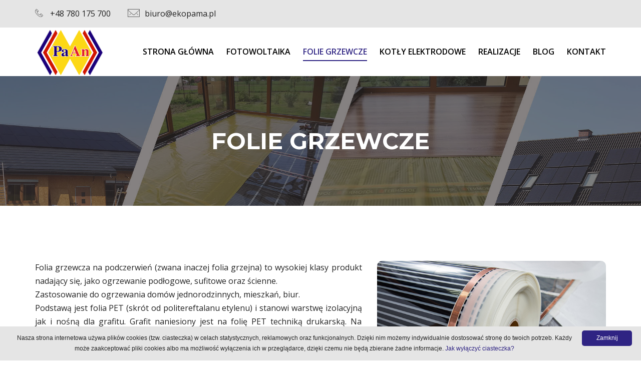

--- FILE ---
content_type: text/html; charset=UTF-8
request_url: https://ekopama.pl/folie-grzewcze
body_size: 5057
content:
<!DOCTYPE html>
<html class="no-js" lang="pl">
<head>
        <!-- Google Tag Manager -->
    <script>(function(w,d,s,l,i){w[l]=w[l]||[];w[l].push({'gtm.start':
    new Date().getTime(),event:'gtm.js'});var f=d.getElementsByTagName(s)[0],
    j=d.createElement(s),dl=l!='dataLayer'?'&l='+l:'';j.async=true;j.src=
    'https://www.googletagmanager.com/gtm.js?id='+i+dl;f.parentNode.insertBefore(j,f);
    })(window,document,'script','dataLayer','GTM-NTKR29K');</script>
    <!-- End Google Tag Manager -->
        
<title>Folie grzewcze :: Pama</title>

<meta http-equiv="content-type" content="text/html; charset=UTF-8"/>
<meta name="generator" content="concrete5 - 8.4.2"/>
<link rel="canonical" href="https://ekopama.pl/folie-grzewcze">
<script type="text/javascript">
    var CCM_DISPATCHER_FILENAME = "/index.php";
    var CCM_CID = 211;
    var CCM_EDIT_MODE = false;
    var CCM_ARRANGE_MODE = false;
    var CCM_IMAGE_PATH = "/concrete/images";
    var CCM_TOOLS_PATH = "/index.php/tools/required";
    var CCM_APPLICATION_URL = "https://ekopama.pl";
    var CCM_REL = "";
    var CCM_ACTIVE_LOCALE = "pl_PL";
</script>

<link href="/application/files/cache/css/426a4ac4dbb6c6b3bf00046af598a42cb7089430.css" rel="stylesheet" type="text/css" media="all" data-source="/concrete/css/frontend/errors.css">
    <script type="text/javascript">
      var CCM_THEME_PATH = '/application/themes/pama';
    </script>
    <meta charset="utf-8">
    <meta http-equiv="x-ua-compatible" content="ie=edge">
    <meta name="viewport" content="width=device-width, initial-scale=1">
    <meta name="author" content="Damian Szymczuk - dszymczuk.pl">

    <meta property="og:title" content="Folie grzewcze" />
    <meta property="og:description" content="" />
        <meta property="og:url" content="https://ekopama.pl/folie-grzewcze" />

        


    <link rel="shortcut icon" type="image/x-icon" href="/application/themes/pama/favicon/favicon-32x32.png">
    <link rel="apple-touch-icon" sizes="180x180" href="/application/themes/pama/favicon/apple-touch-icon.png">
    <link rel="icon" type="image/png" sizes="32x32" href="/application/themes/pama/favicon/favicon-32x32.png">
    <link rel="icon" type="image/png" sizes="16x16" href="/application/themes/pama/favicon/favicon-16x16.png">
    <link rel="manifest" href="/application/themes/pama/favicon/site.webmanifest">
    <link rel="mask-icon" href="/application/themes/pama/favicon/safari-pinned-tab.svg" color="#2f2483">
    <meta name="msapplication-TileColor" content="#ffffff">
    <meta name="theme-color" content="#ffffff">
    <link rel="stylesheet" href="/application/themes/pama/css/normalize.css">
    <link rel="stylesheet" href="/application/themes/pama/css/main.css">
    <link rel="stylesheet" href="/application/themes/pama/css/bootstrap.min.css">
    <link rel="stylesheet" href="/application/themes/pama/css/animate.min.css">
    <link rel="stylesheet" href="/application/themes/pama/css/icofont.css">
    <link rel="stylesheet" href="/application/themes/pama/css/font-awesome.min.css">
    <link rel="stylesheet" href="/application/themes/pama/css/bicon.min.css">
    <link rel="stylesheet" href="/application/themes/pama/css/font/flaticon.css">
    <link rel="stylesheet" href="/application/themes/pama/css/meanmenu.min.css">
    <link rel="stylesheet" href="/application/themes/pama/css/style.css">
    <link rel="stylesheet" href="/application/themes/pama/css/styles.css">
    <script src="/application/themes/pama/js/modernizr-2.8.3.min.js"></script>
        <script type="text/javascript"
            id="cookieinfo"
            src="//cookieinfoscript.com/js/cookieinfo.min.js"
            data-close-text="Zamknij"
            data-font-size="12px"
            data-bg="#e5e5e5"
            data-fg="#222"
            data-link="#2F2483"
            data-divlink="#fff"
            data-divlinkbg="#2F2483"
            data-moreinfo="http://ciasteczka.eu/#jak-wylaczyc-ciasteczka"
            data-linkmsg="Jak wyłączyć ciasteczka?"
            data-message="Nasza strona internetowa używa plików cookies (tzw. ciasteczka) w celach statystycznych, reklamowych oraz funkcjonalnych. Dzięki nim możemy indywidualnie dostosować stronę do twoich potrzeb. Każdy może zaakceptować pliki cookies albo ma możliwość wyłączenia ich w przeglądarce, dzięki czemu nie będą zbierane żadne informacje."
    >
    </script>
            </head>
<body>
<!-- Google Tag Manager (noscript) -->
<noscript><iframe src="https://www.googletagmanager.com/ns.html?id=GTM-NTKR29K"
height="0" width="0" style="display:none;visibility:hidden"></iframe></noscript>
<!-- End Google Tag Manager (noscript) -->
    <div id="preloader">
        <div id="preloader-sun"></div>
        <div id="preloader-p-letter"></div>
    </div>

<div id="wrapper" class="wrapper ccm-page page-type-page page-template-full">
    <header>
        <div id="header-one" class="bg-light header header-layout1 header-fixed">
            <div class="header-top-area-dark header-top-bar">
                <div class="container">
                    <div class="row">
                        <div class="col-lg-6 col-md-8 col-sm-7">
                            <ul class="top-bar-contact-layout1">
                                <li><a href="tel:+48780175700"><i class="bi bi-phone" aria-hidden="true"></i> +48 780 175 700</a></li>
                                <li><a href="/cdn-cgi/l/email-protection#9af8f3efe8f5dafff1f5eafbf7fbb4eaf6"><i class="bi bi-envelop" aria-hidden="true"></i><span class="__cf_email__" data-cfemail="0e6c677b7c614e6b65617e6f636f207e62">[email&#160;protected]</span></a></li>
                            </ul>
                        </div>
                        <div class="col-lg-6 col-md-4 col-sm-5">
                                                    </div>
                    </div>
                </div>
            </div>
            <div class="main-menu-area" id="sticker">
                <div class="container">
                    <div class="row d-md-flex align-items-md-center">
                        <div class="col-lg-2 col-md-2">
                            <div class="logo-area">
                                <a href="/"><img src="/application/themes/pama/images/logo.png" alt="logo" class="img-responsive"></a>
                            </div>
                        </div>
                        <div class="col-lg-10 col-md-10">
                            <nav id="dropdown">
                                

    <ul class="text-uppercase text-right"><li class=""><a href="https://ekopama.pl/" target="_self" class="">Strona gł&oacute;wna</a></li><li class=""><a href="https://ekopama.pl/fotowoltaika" target="_self" class="">Fotowoltaika</a></li><li class="nav-selected active nav-path-selected active"><a href="https://ekopama.pl/folie-grzewcze" target="_self" class="nav-selected active nav-path-selected active">Folie grzewcze</a></li><li class=""><a href="https://ekopama.pl/kotly-elektrodowe" target="_self" class="">Kotły elektrodowe</a></li><li class=""><a href="https://ekopama.pl/realizacje" target="_self" class="">Realizacje</a></li><li class=""><a href="https://ekopama.pl/blog" target="_self" class="">BLOG</a></li><li class=""><a href="https://ekopama.pl/kontakt" target="_self" class="">Kontakt</a></li></ul>
                            </nav>
                        </div>
                    </div>
                </div>
            </div>
        </div>
    </header>
    <div id="header-area-space"></div>
    <div class="bg-common-style banner-overlay section-space-banner2 page-header-image" style="background-image: url(/application/themes/pama/images/pasek_realizacje.jpg);">
        <div class="container">
            <div class="row">
                <div class="col-lg-12">
                    <div class="banner-content-layout4 text-center">
                        <h1>Folie grzewcze</h1>
                    </div>
                </div>
            </div>
        </div>
    </div><div class="section-space-less30">
    <div class="container">
        

    <div class="row"><div class="col-md-7 col-sm-12 col-xs-12">

    <div class="pama-content"><p style="text-align: justify;">Folia grzewcza na podczerwień&nbsp;(zwana inaczej folia grzejna) to wysokiej klasy produkt nadający się, jako ogrzewanie podłogowe, sufitowe oraz ścienne.<br />
Zastosowanie do ogrzewania dom&oacute;w jednorodzinnych, mieszkań, biur.<br />
Podstawą jest folia PET (skr&oacute;t od politereftalanu etylenu) i stanowi warstwę izolacyjną jak i nośną dla grafitu. Grafit naniesiony jest na folię PET techniką drukarską. Na krawędziach umieszczone są płaskie przewody miedziane, kt&oacute;re poprzez listwy ze związkami srebra (zabezpieczające przed zjawiskiem iskrzenia) łączą się z elementami grafitowymi. Dodatkowo całość zabezpieczona jest folią, kt&oacute;ra zapewnia szczelność i odporność na działanie wilgoci.<br />
Ciepło generowane jest za pomocą oporu elektrycznego na specjalnych grafitowych pasach grzewczych.&nbsp;</p>
</div>
</div><div class="col-md-5 col-sm-12 col-xs-12">

    <img src="/application/files/4715/6181/4384/96302598_m.jpg" alt="" width="650" height="434" class="ccm-image-block pama-img-rounded img-responsive bID-183">
</div></div>


    <div class="row"><div class="col-md-7 col-md-push-5 col-sm-12 col-xs-12">

    <div class="pama-content"><p style="text-align: justify;">Oferujemy r&oacute;żnorodne modele folii grzejnych, r&oacute;żniące się od siebie mocą od 80 W/m<sup>2</sup> do 400 W/m<sup>2</sup><br />
Zalecamy montaż folii grzewczej o mocy od 80 W/m<sup>2</sup>.&nbsp;<br />
Im wyższa moc folii tym kr&oacute;tszy czas potrzebny na nagrzanie pomieszczenia.<br />
Folia grzewcza zużywa o 50 % mniej energii niż mata grzewcza.</p>

<p style="text-align: justify;">Sterowanie temperatury za pomocą termoregulatora elektronicznego z zegarem, w opcji z wifi ze sterowaniem z aplikacji telefonu.<br />
Po wypełnieniu przez Państwa poniżej zamieszczonego kalkulatora wyceny ogrzewania właściwie oszacujemy zapotrzebowanie na moc grzewczą.<br />
Sprzedajemy też folię grzewczą wraz z termoregulatorem do własnego montażu.</p>
</div>
</div><div class="col-md-5 col-md-pull-7 col-sm-12 col-xs-12">

    

    <img src="/application/files/7915/6181/4360/122474049_l.jpg" alt="" width="650" height="433" class="ccm-image-block pama-img-rounded img-responsive bID-187">

</div></div>


    <div class="row"><div class="col-md-7 col-sm-12 col-xs-12">

    <div class="pama-content"><p style="text-align: justify;">Zalety montażu folii grzewczej:</p>

<ul class="process-content-layout1">
	<li style="text-align: justify;">niski koszt inwestycji</li>
	<li style="text-align: justify;">niski koszt ogrzewania pomieszczeń</li>
	<li style="text-align: justify;">brak grzejnik&oacute;w oraz kotłowni</li>
	<li style="text-align: justify;">dokładna regulacja temperatury</li>
</ul>
</div>
</div><div class="col-md-5 col-sm-12 col-xs-12">

    <img src="/application/files/5715/6181/4372/82106821_m.jpg" alt="" width="650" height="434" class="ccm-image-block pama-img-rounded img-responsive bID-189">
</div></div>


    <h3>Kalkulator wyceny ogrzewania</h3>

<p>Wypełnij poniższy formularz, a otrzymasz szacunkową wycenę dla podanej powierzchni na Twojego maila. Zawierać będzie koszty folii oraz montażu wraz z dojazdem.</p>



    <div class="row"><div class="col-md-6 col-sm-12 col-xs-12">

    <div class="ccm-block-express-form pama-form contact-form-layout4">
            <div class="ccm-form">

            <form enctype="multipart/form-data" class="form-stacked" method="post" action="https://ekopama.pl/folie-grzewcze/submit/510#form510">
            
<input type="hidden" name="express_form_id" value="82bbafa8-d106-11ea-8c24-0242ac120002">
<input type="hidden" name="ccm_token" value="1768594837:118881f575af4092a95603f8a46ac5f4" />
<div class="ccm-dashboard-express-form">
    
        <fieldset>
            
            
<div class="form-group">
            <label class="control-label" for="akID[54][value]">Imię</label>
    
            <span class="text-muted small">Wymagane *</span>
    
    <input type="text" id="akID[54][value]" name="akID[54][value]" value="" placeholder="" class="form-control ccm-input-text" /></div>

<div class="form-group">
            <label class="control-label" for="akID[56][value]">Adres e-mail</label>
    
            <span class="text-muted small">Wymagane *</span>
    
    <input type="email" id="akID[56][value]" name="akID[56][value]" value="" class="form-control ccm-input-email" /></div>

<div class="form-group">
            <label class="control-label" for="akID[55][value]">Telefon</label>
    
            <span class="text-muted small">Wymagane *</span>
    
    <input type="text" id="akID[55][value]" name="akID[55][value]" value="" placeholder="" class="form-control ccm-input-text" /></div>

<div class="form-group">
            <label class="control-label" for="akID[57][value]">Powierzchnia</label>
    
    
    <input type="text" id="akID[57][value]" name="akID[57][value]" value="" placeholder="" class="form-control ccm-input-text" /></div>

<div class="form-group">
            <label class="control-label" for="akID[58][value]">Ilość pomieszczeń</label>
    
    
    <input type="text" id="akID[58][value]" name="akID[58][value]" value="" placeholder="" class="form-control ccm-input-text" /></div>

<div class="form-group">
            <label class="control-label" for="akID[59][value]">Dołącz plan budynku / mieszkania w celu ułatwienia wyceny</label>
    
    
    
    <input type="file" name="akID[59][value]" id="akID[59][value]">

</div>

<div class="form-group">
            <label class="control-label" for="akID[60][value]">Wiadomość</label>
    
    
    
    <textarea id="akID[60][value]" name="akID[60][value]" rows="5" class="form-control"></textarea>
</div>

<div class="form-group">
            <label class="control-label" for="akID[61][value]">Zgoda</label>
    
            <span class="text-muted small">Wymagane *</span>
    
    <div class="checkbox">
    <label>
        <input
            type="checkbox"
            value="1"
            name="akID[61][value]"
                    >
        wyrażam zgodę *    </label>
</div></div>
        </fieldset>
    </div>

            <a name="form510"></a>

            
            
            <div class="form-actions">
                <button type="submit" name="Submit" class="btn btn-block btn-primary-fill-ghost">Wyślij zapytanie</button>
            </div>

            </form>

        </div>
    </div>
</div><div class="col-md-6 col-sm-12 col-xs-12">

    <p><em>* Wyrażam zgodę na przetwarzanie moich danych osobowych przez firmę PAAN Paweł Kot, os. Albertyńskie 29/105 31-854 Krak&oacute;w NIP 678-157-10-76, na cele przesłania wyceny na m&oacute;j adres e-mail oraz otrzymywanie dodatkowych informacji uzupełniających i marketingowych, a także kontakt przy użyciu urządzeń końcowych dla cel&oacute;w marketingu bezpośredniego za pośrednictwem telefonu i e-maila.</em></p>

</div></div>
    </div>
</div>

<footer>
    <div class="footer-area-top accent-bg">
        <div class="container">
            <div class="row">
                <div class="col-lg-3 col-md-3 col-sm-6 col-xs-12 ">
                    <div class="footer-logo">
                        <img src="/application/themes/pama/images/logo.png" alt="logo">
                                                <p>Nasza firma zajmuje się kompleksowym montażem paneli słonecznych (fotowoltaicznych) oraz montażem folii grzewczych.</p>
                    </div>
                </div>
                <div class="col-lg-4 col-md-4 col-sm-6 col-xs-12 col-lg-offset-1 col-md-offset-1">
                    <div class="footer-box">
                        <div class="title-bar-footer">Skontaktuj się z nami</div>
                        <ul class="corporate-address">
                            <li>
                                <i class="fa fa-phone" aria-hidden="true"></i>
                                <p><a href="tel:+48780175700"><i class="bi bi-phone" aria-hidden="true"></i> +48 780 175 700</a></p>
                            </li>
                            <li>
                                <i class="fa fa-envelope-o" aria-hidden="true"></i>
                                <p><a href="/cdn-cgi/l/email-protection#c4a6adb1b6ab84a1afabb4a5a9a5eab4a8"><span class="__cf_email__" data-cfemail="dcbeb5a9aeb39cb9b7b3acbdb1bdf2acb0">[email&#160;protected]</span></a></p>
                            </li>
                                                    </ul>
                    </div>
                </div>
                <div class="col-lg-3 col-md-3 col-sm-6 col-xs-12 col-lg-offset-1 col-md-offset-1">
                    <div class="footer-box">
                        <div class="title-bar-footer">Szybkie linki</div>
                        

    <ul class="nav"><li class=""><a href="https://ekopama.pl/" target="_self" class="">Strona gł&oacute;wna</a></li><li class=""><a href="https://ekopama.pl/fotowoltaika" target="_self" class="">Fotowoltaika</a></li><li class="nav-selected nav-path-selected"><a href="https://ekopama.pl/folie-grzewcze" target="_self" class="nav-selected nav-path-selected">Folie grzewcze</a></li><li class=""><a href="https://ekopama.pl/kotly-elektrodowe" target="_self" class="">Kotły elektrodowe</a></li><li class=""><a href="https://ekopama.pl/realizacje" target="_self" class="">Realizacje</a></li><li class=""><a href="https://ekopama.pl/blog" target="_self" class="">BLOG</a></li><li class=""><a href="https://ekopama.pl/kontakt" target="_self" class="">Kontakt</a></li></ul>
                    </div>
                </div>
            </div>
        </div>
    </div>
    <div class="footer-area-bottom accent-bg-light">
        <div class="container">
            <p>
                                    © 2019 - 2026                                All rights reserved. Wykonanie:<a href="//dszymczuk.pl"> dSzymczuk</a>
            </p>
        </div>
    </div>
</footer>
</div>
<script data-cfasync="false" src="/cdn-cgi/scripts/5c5dd728/cloudflare-static/email-decode.min.js"></script><script src="/application/themes/pama/js/jquery-2.2.4.min.js"></script>
<script src="/application/themes/pama/js/bootstrap.min.js"></script>
<script src="/application/themes/pama/js/jquery.meanmenu.min.js"></script>
<script src="/application/themes/pama/js/jquery.scrollUp.min.js"></script>
<script src="/application/themes/pama/js/main.js"></script>

</body>

</html>

--- FILE ---
content_type: text/css
request_url: https://ekopama.pl/application/themes/pama/css/font/flaticon.css
body_size: 91
content:
	/*
  	Flaticon icon font: Flaticon
  	Creation date: 10/12/2017 11:53
  	*/

@font-face {
  font-family: "Flaticon";
  src: url("./Flaticon.eot");
  src: url("./Flaticon.eot?#iefix") format("embedded-opentype"),
       url("./Flaticon.woff") format("woff"),
       url("./Flaticon.ttf") format("truetype"),
       url("./Flaticon.svg#Flaticon") format("svg");
  font-weight: normal;
  font-style: normal;
}

@media screen and (-webkit-min-device-pixel-ratio:0) {
  @font-face {
    font-family: "Flaticon";
    src: url("./Flaticon.svg#Flaticon") format("svg");
  }
}

[class^="flaticon-"]:before, [class*=" flaticon-"]:before,
[class^="flaticon-"]:after, [class*=" flaticon-"]:after {   
  font-family: Flaticon;
        font-size: 20px;
font-style: normal;
margin-left: 20px;
}

.flaticon-home:before { content: "\f100"; }
.flaticon-settings:before { content: "\f101"; }
.flaticon-compass:before { content: "\f102"; }
.flaticon-bathroom-faucet-tool:before { content: "\f103"; }
.flaticon-menu-button:before { content: "\f104"; }
.flaticon-tool:before { content: "\f105"; }
.flaticon-drill:before { content: "\f106"; }
.flaticon-like:before { content: "\f107"; }
.flaticon-bathtub:before { content: "\f108"; }
.flaticon-restaurant:before { content: "\f109"; }
.flaticon-delivery-truck-1:before { content: "\f10a"; }
.flaticon-coffee-shop:before { content: "\f10b"; }
.flaticon-list-menu:before { content: "\f10c"; }
.flaticon-tap:before { content: "\f10d"; }
.flaticon-message:before { content: "\f10e"; }
.flaticon-delivery-truck:before { content: "\f10f"; }
.flaticon-operator:before { content: "\f110"; }
.flaticon-construction-1:before { content: "\f111"; }
.flaticon-money:before { content: "\f112"; }
.flaticon-church:before { content: "\f113"; }
.flaticon-construction:before { content: "\f114"; }
.flaticon-engineer:before { content: "\f115"; }

--- FILE ---
content_type: text/css
request_url: https://ekopama.pl/application/themes/pama/css/style.css
body_size: 24670
content:
/*=======================================================================

Template Name: Fab Carpenter | Responsive HTML5 Template
Template URI: https://abctechweb.com
Description: Fab Carpenter | Carpenter Responsive HTML5 Template.
Author: Abctechweb
Author URI: https://abctechweb.com
Version: 1.0

/*=======================================================================
[Table of content]
=========================================================================

[01] Typography
[02] General
[03] Header Area
[04] Slider Area
[05] About Area
[06] Brochure Area
[07] Service Area
[08] Pricing Area
[09] Project Area
[10] Tab Menu Area
[11] Product Info Area
[12] Shop Product Area
[13] Category Area
[14] Tags area
[15] Shop Left Sidebar Area
[16] Work Process Area
[17] Details Area 
[18] pagination-area
[19] Process Area
[20] Why Choose Us Area
[21] find Questions Area
[22] Offer Area
[23] Progress Area
[24] Portfolio Area
[25] Testimonial Area
[26] Expert Team Area
[27] Blog Area
[28] Contact Area
[29] Get Start Area
[30] Request Area
[31] Form Area
[32] Mission Vission Area
[33] Banner Area
[34] FAQs Area
[35] Error-404 Area
[36] Footer Area

=========================================================================
[ End table of content ]
=========================================================================*/
/*=======================================================================
[01] Typography
=========================================================================*/
@import url('https://fonts.googleapis.com/css?family=Montserrat:300,400,500,600,700|Open+Sans:300,400,600,700');
html {
  font: 15px;
}
html,
body {
  height: 100%;
  font-family: 'Open Sans', sans-serif;
  line-height: 1.7;
  font-weight: 400;
  vertical-align: baseline;
  color: #7d8f99;
  font-size: 1rem;
}
h1,
h2,
h3,
h4,
h5,
h6 {
  margin: 0 0 20px 0;
  font-family: 'Montserrat', sans-serif;
  font-weight: 500;
  line-height: 1.5;
}
h1 {
  font-size: 48px;
}
@media (min-width: 992px) and (max-width: 1199px) {
  h1 {
    font-size: 45px;
  }
}
@media (min-width: 768px) and (max-width: 991px) {
  h1 {
    font-size: 40px;
  }
}
@media (max-width: 767px) {
  h1 {
    font-size: 35px;
  }
}
h2 {
  font-size: 36px;
}
@media (min-width: 992px) and (max-width: 1199px) {
  h2 {
    font-size: 32px;
  }
}
@media (min-width: 768px) and (max-width: 991px) {
  h2 {
    font-size: 28px;
  }
}
@media (max-width: 767px) {
  h2 {
    font-size: 26px;
  }
}
h3 {
  font-size: 20px;
}
@media (min-width: 992px) and (max-width: 1199px) {
  h3 {
    font-size: 18px;
  }
}
@media (min-width: 768px) and (max-width: 991px) {
  h3 {
    font-size: 18px;
  }
}
@media (max-width: 767px) {
  h3 {
    font-size: 18px;
  }
}
h4 {
  font-size: 18px;
}
p {
  line-height: 1.7;
  margin: 0 0 20px 0;
}
.font-Raleway {
  font-family: 'Raleway', sans-serif;
}
a.primary-icon i {
  color: #222;
}
/*=======================================================================
[02] General
=========================================================================*/
#wrapper {
  overflow: hidden;
}
a {
  text-decoration: none;
}
a:active,
a:hover,
a:focus {
  text-decoration: none;
}
a:active,
a:hover,
a:focus {
  outline: 0 none;
}
img {
  max-width: 100%;
  height: auto;
}
ul {
  list-style: outside none none;
  margin: 0;
  padding: 0;
}
.top-50 {
  top: 50%;
  -webkit-transform: translateY(-50%);
  -moz-transform: translateY(-50%);
  -ms-transform: translateY(-50%);
  -o-transform: translateY(-50%);
  transform: translateY(-50%);
}
.align-self-end {
  -webkit-align-self: flex-end !important;
  -ms-flex-item-align: end !important;
  align-self: flex-end !important;
}
.d-flex {
  display: -webkit-box !important;
  display: -webkit-flex !important;
  display: -ms-flexbox !important;
  display: flex !important;
}
.row.no-gutters > [class^="col-"],
.row.no-gutters > [class*=" col-"] {
  padding-right: 0;
  padding-left: 0;
}
.row.gutters-10 > [class^="col-"],
.row.gutters-10 > [class*=" col-"] {
  padding-right: 5px;
  padding-left: 5px;
}
.row.gutters-10 {
  margin-right: -5px;
  margin-left: -5px;
}
.row.no-gutters.full-width {
  margin-right: -15px;
  margin-left: -15px;
}
.gutters-60 {
  padding-right: 60px;
  padding-left: 60px;
  margin-right: auto;
  margin-left: auto;
}
.clear:after {
  clear: both;
  content: "";
  display: block;
}
.mb-10 {
  margin-bottom: 10px!important;
}
.mb-30 {
  margin-bottom: 30px!important;
}
.mb-40 {
  margin-bottom: 40px;
}
.mb-50 {
  margin-bottom: 50px;
}
.mb-60 {
  margin-bottom: 60px;
}
.mb-70 {
  margin-bottom: 70px;
}
.mb-75 {
  margin-bottom: 75px;
}
.mb-80 {
  margin-bottom: 80px;
}
.mb-90 {
  margin-bottom: 90px;
}
.mt-30 {
  margin-top: 30px;
}
.mt-50 {
  margin-top: 50px;
}
.mt-80 {
  margin-top: 80px;
}
.full-border-bottom {
  border-bottom: 1px solid #e3e3e3;
  padding-bottom: 100px;
  margin-bottom: 100px;
}
@media (min-width: 992px) and (max-width: 1199px) {
  .full-border-bottom {
    padding-bottom: 85px;
    margin-bottom: 85px;
  }
}
@media (min-width: 768px) and (max-width: 991px) {
  .full-border-bottom {
    padding-bottom: 70px;
    margin-bottom: 70px;
  }
}
@media (min-width: 480px) and (max-width: 767px) {
  .full-border-bottom {
    padding-bottom: 55px;
    margin-bottom: 55px;
  }
}
@media only screen and (max-width: 479px) {
  .full-border-bottom {
    padding-bottom: 45px;
    margin-bottom: 45px;
  }
}
.full-border-bottom2 {
  border-bottom: 1px solid #e3e3e3;
  padding-bottom: 40px;
  margin-bottom: 40px;
}
.position-relative {
  position: relative;
}
.primary-bg {
  background: #2F2483;
}
.accent-bg {
  background: #342e2e;
}
.bg-light {
  background: #222;
}
.accent-dark {
  background: #1f2837;
}
.accent-light {
  background: #283242;
}
.accent-bg-light {
  background: #3b3535;
}
.bg-common-style {
  background-size: cover;
  background-position: center;
  background-repeat: no-repeat;
}
.bg-common-repeat {
  background-position: center;
  background-repeat: repeat;
}
.body-bggray2 {
  background-color: #f2f4f5;
}
.body-bggray3 {
  background-color: #f2f2f2;
}
.body-bggray4 {
  background-color: #f4f4f4;
}
.bg-gray2 {
  background-color: #f6f8fa;
}
.bg-gray3 {
  background-color: #f5f5f5;
}
.bg-gray4 {
  background-color: #f8f8f8;
}
.bg-gray5 {
  background-color: #ededed;
}
.bg-gray6 {
  background-color: #e5e6f0;
}
.shadow-bottom {
  -webkit-box-shadow: 0px 0px 30px 0px rgba(0, 0, 0, 0.1);
  -moz-box-shadow: 0px 0px 30px 0px rgba(0, 0, 0, 0.1);
  box-shadow: 0px 0px 30px 0px rgba(0, 0, 0, 0.1);
}
.shadow-equal {
  box-shadow: 0px 0px 50px 0px rgba(0, 0, 0, 0.08);
  -moz-box-shadow: 0px 0px 50px 0px rgba(0, 0, 0, 0.08);
  -webkit-box-shadow: 0px 0px 50px 0px rgba(0, 0, 0, 0.08);
}
.shadow-equal2 {
  box-shadow: 0px 1px 15px 0px rgba(0, 0, 0, 0.08);
  -moz-box-shadow: 0px 1px 20px 0px rgba(0, 0, 0, 0.08);
  -webkit-box-shadow: 0px 1px 20px 0px rgba(0, 0, 0, 0.08);
}
.shadow-equal3 {
  box-shadow: 0px 10px 40px 0px rgba(0, 0, 0, 0.08);
  -moz-box-shadow: 0px 10px 40px 0px rgba(0, 0, 0, 0.08);
  -webkit-box-shadow: 0px 10px 40px 0px rgba(0, 0, 0, 0.08);
}
.wrapper .box-layout {
  padding-right: 60px;
  padding-left: 60px;
}
.brand-logo img {
  -webkit-transition: all 0.5s ease-out;
  -moz-transition: all 0.5s ease-out;
  -ms-transition: all 0.5s ease-out;
  -o-transition: all 0.5s ease-out;
  transition: all 0.5s ease-out;
}
.brand-logo img:hover {
  opacity: 0.7;
}
.brand-area-space {
  padding: 100px 0 95px;
}
@media (min-width: 992px) and (max-width: 1199px) {
  .brand-area-space {
    padding: 85px 0 80px;
  }
}
@media (min-width: 768px) and (max-width: 991px) {
  .brand-area-space {
    padding: 70px 0 65px;
  }
}
@media (min-width: 480px) and (max-width: 767px) {
  .brand-area-space {
    padding: 55px 0 50px;
  }
}
@media (min-width: 321px) and (max-width: 479px) {
  .brand-area-space {
    padding: 40px 0 35px;
  }
}
@media only screen and (max-width: 320px) {
  .brand-area-space {
    padding: 25px 0 20px;
  }
}
.s-space-conuter {
  padding: 75px 0 40px;
}
@media (min-width: 480px) and (max-width: 767px) {
  .s-space-conuter {
    padding: 70px 0 35px;
  }
}
@media (min-width: 321px) and (max-width: 479px) {
  .s-space-conuter {
    padding: 65px 0 30px;
  }
}
@media only screen and (max-width: 320px) {
  .s-space-conuter {
    padding: 60px 0 25px;
  }
}
.section-space-equal {
  padding: 110px 0 110px;
}
@media (min-width: 992px) and (max-width: 1199px) {
  .section-space-equal {
    padding: 95px 0 95px;
  }
}
@media (min-width: 768px) and (max-width: 991px) {
  .section-space-equal {
    padding: 80px 0 80px;
  }
}
@media (min-width: 480px) and (max-width: 767px) {
  .section-space-equal {
    padding: 65px 0 65px;
  }
}
@media (min-width: 321px) and (max-width: 479px) {
  .section-space-equal {
    padding: 50px 0 50px;
  }
}
@media only screen and (max-width: 320px) {
  .section-space-equal {
    padding: 35px 0 35px;
  }
}
.section-space-top-2x {
  padding: 285px 0 0;
}
@media (min-width: 992px) and (max-width: 1199px) {
  .section-space-top-2x {
    padding: 250px 0 0;
  }
}
@media (min-width: 768px) and (max-width: 991px) {
  .section-space-top-2x {
    padding: 230px 0 0;
  }
}
@media (min-width: 480px) and (max-width: 767px) {
  .section-space-top-2x {
    padding: 250px 0 0;
  }
}
@media (min-width: 321px) and (max-width: 479px) {
  .section-space-top-2x {
    padding: 230px 0 0;
  }
}
@media only screen and (max-width: 320px) {
  .section-space-top-2x {
    padding: 210px 0 0;
  }
}
.section-space-equal-2x {
  padding: 270px 0 90px;
}
@media (min-width: 992px) and (max-width: 1199px) {
  .section-space-equal-2x {
    padding: 250px 0 75px;
  }
}
@media (min-width: 768px) and (max-width: 991px) {
  .section-space-equal-2x {
    padding: 230px 0 60px;
  }
}
@media (min-width: 480px) and (max-width: 767px) {
  .section-space-equal-2x {
    padding: 250px 0 45px;
  }
}
@media (min-width: 321px) and (max-width: 479px) {
  .section-space-equal-2x {
    padding: 230px 0 30px;
  }
}
@media only screen and (max-width: 320px) {
  .section-space-equal-2x {
    padding: 210px 0 15px;
  }
}
.section-space-less {
  padding: 50px 0 90px;
}
@media (min-width: 992px) and (max-width: 1199px) {
  .section-space-less {
    padding: 35px 0 80px;
  }
}
@media (min-width: 768px) and (max-width: 991px) {
  .section-space-less {
    padding: 40px 0 70px;
  }
}
@media (min-width: 480px) and (max-width: 767px) {
  .section-space-less {
    padding: 35px 0 60px;
  }
}
@media (min-width: 321px) and (max-width: 479px) {
  .section-space-less {
    padding: 30px 0 50px;
  }
}
@media only screen and (max-width: 320px) {
  .section-space-less {
    padding: 25px 0 40px;
  }
}
.space-bottom-less30 {
  padding: 0 0 90px;
}
@media (min-width: 992px) and (max-width: 1199px) {
  .space-bottom-less30 {
    padding: 0 0 75px;
  }
}
@media (min-width: 768px) and (max-width: 991px) {
  .space-bottom-less30 {
    padding: 0 0 60px;
  }
}
@media (min-width: 480px) and (max-width: 767px) {
  .space-bottom-less30 {
    padding: 0 0 45px;
  }
}
@media (min-width: 321px) and (max-width: 479px) {
  .space-bottom-less30 {
    padding: 0 0 30px;
  }
}
@media only screen and (max-width: 320px) {
  .space-bottom-less30 {
    padding: 0 0 15px;
  }
}
.section-space-less30 {
  padding: 110px 0 90px;
}
@media (min-width: 992px) and (max-width: 1199px) {
  .section-space-less30 {
    padding: 95px 0 75px;
  }
}
@media (min-width: 768px) and (max-width: 991px) {
  .section-space-less30 {
    padding: 80px 0 60px;
  }
}
@media (min-width: 480px) and (max-width: 767px) {
  .section-space-less30 {
    padding: 65px 0 45px;
  }
}
@media (min-width: 321px) and (max-width: 479px) {
  .section-space-less30 {
    padding: 50px 0 30px;
  }
}
@media only screen and (max-width: 320px) {
  .section-space-less30 {
    padding: 35px 0 15px;
  }
}
.section-space-less50 {
  padding: 110px 0 70px;
}
@media (min-width: 992px) and (max-width: 1199px) {
  .section-space-less50 {
    padding: 95px 0 55px;
  }
}
@media (min-width: 768px) and (max-width: 991px) {
  .section-space-less50 {
    padding: 80px 0 40px;
  }
}
@media (min-width: 480px) and (max-width: 767px) {
  .section-space-less50 {
    padding: 65px 0 25px;
  }
}
@media (min-width: 321px) and (max-width: 479px) {
  .section-space-less50 {
    padding: 50px 0 10px;
  }
}
@media only screen and (max-width: 320px) {
  .section-space-less50 {
    padding: 35px 0 10px;
  }
}
.section-space-less70 {
  padding: 110px 0 50px;
}
@media (min-width: 992px) and (max-width: 1199px) {
  .section-space-less70 {
    padding: 95px 0 40px;
  }
}
@media (min-width: 768px) and (max-width: 991px) {
  .section-space-less70 {
    padding: 80px 0 30px;
  }
}
@media (min-width: 480px) and (max-width: 767px) {
  .section-space-less70 {
    padding: 65px 0 20px;
  }
}
@media (min-width: 321px) and (max-width: 479px) {
  .section-space-less70 {
    padding: 50px 0 10px;
  }
}
@media only screen and (max-width: 320px) {
  .section-space-less70 {
    padding: 35px 0 10px;
  }
}
.section-space-less90 {
  padding: 110px 0 30px;
}
@media (min-width: 992px) and (max-width: 1199px) {
  .section-space-less90 {
    padding: 95px 0 25px;
  }
}
@media (min-width: 768px) and (max-width: 991px) {
  .section-space-less90 {
    padding: 80px 0 20px;
  }
}
@media (min-width: 480px) and (max-width: 767px) {
  .section-space-less90 {
    padding: 65px 0 15px;
  }
}
@media (min-width: 321px) and (max-width: 479px) {
  .section-space-less90 {
    padding: 50px 0 10px;
  }
}
@media only screen and (max-width: 320px) {
  .section-space-less90 {
    padding: 35px 0 5px;
  }
}
.section-space-less100 {
  padding: 120px 0 20px;
}
@media (min-width: 992px) and (max-width: 1199px) {
  .section-space-less100 {
    padding: 105px 0 15px;
  }
}
@media (min-width: 768px) and (max-width: 991px) {
  .section-space-less100 {
    padding: 90px 0 15px;
  }
}
@media (min-width: 480px) and (max-width: 767px) {
  .section-space-less100 {
    padding: 75px 0 10px;
  }
}
@media (min-width: 321px) and (max-width: 479px) {
  .section-space-less100 {
    padding: 60px 0 10px;
  }
}
@media only screen and (max-width: 320px) {
  .section-space-less100 {
    padding: 45px 0 10px;
  }
}
.section-space-default {
  padding: 110px 0 120px;
}
@media (min-width: 992px) and (max-width: 1199px) {
  .section-space-default {
    padding: 95px 0 105px;
  }
}
@media (min-width: 768px) and (max-width: 991px) {
  .section-space-default {
    padding: 80px 0 90px;
  }
}
@media (min-width: 480px) and (max-width: 767px) {
  .section-space-default {
    padding: 65px 0 75px;
  }
}
@media (min-width: 321px) and (max-width: 479px) {
  .section-space-default {
    padding: 50px 0 60px;
  }
}
@media only screen and (max-width: 320px) {
  .section-space-default {
    padding: 35px 0 45px;
  }
}
.section-space-all {
  padding: 120px 0 120px;
}
@media (min-width: 992px) and (max-width: 1199px) {
  .section-space-all {
    padding: 105px 0 105px;
  }
}
@media (min-width: 768px) and (max-width: 991px) {
  .section-space-all {
    padding: 90px 0 90px;
  }
}
@media (min-width: 480px) and (max-width: 767px) {
  .section-space-all {
    padding: 75px 0 75px;
  }
}
@media (min-width: 321px) and (max-width: 479px) {
  .section-space-all {
    padding: 60px 0 60px;
  }
}
@media only screen and (max-width: 320px) {
  .section-space-all {
    padding: 45px 0 45px;
  }
}
.section-space-top {
  padding: 110px 0 0;
}
@media (min-width: 992px) and (max-width: 1199px) {
  .section-space-top {
    padding: 95px 0 0;
  }
}
@media (min-width: 768px) and (max-width: 991px) {
  .section-space-top {
    padding: 80px 0 0;
  }
}
@media (min-width: 480px) and (max-width: 767px) {
  .section-space-top {
    padding: 65px 0 0;
  }
}
@media (min-width: 321px) and (max-width: 479px) {
  .section-space-top {
    padding: 50px 0 0;
  }
}
@media only screen and (max-width: 320px) {
  .section-space-top {
    padding: 35px 0 0;
  }
}
.section-space-bottom {
  padding: 0 0 120px;
}
@media (min-width: 992px) and (max-width: 1199px) {
  .section-space-bottom {
    padding: 0 0 105px;
  }
}
@media (min-width: 768px) and (max-width: 991px) {
  .section-space-bottom {
    padding: 0 0 90px;
  }
}
@media (min-width: 480px) and (max-width: 767px) {
  .section-space-bottom {
    padding: 0 0 75px;
  }
}
@media (min-width: 321px) and (max-width: 479px) {
  .section-space-bottom {
    padding: 0 0 60px;
  }
}
@media only screen and (max-width: 320px) {
  .section-space-bottom {
    padding: 0 0 45px;
  }
}
.section-space-bottom2 {
  padding: 0 0 110px;
}
@media (min-width: 992px) and (max-width: 1199px) {
  .section-space-bottom2 {
    padding: 0 0 105px;
  }
}
@media (min-width: 768px) and (max-width: 991px) {
  .section-space-bottom2 {
    padding: 0 0 90px;
  }
}
@media (min-width: 480px) and (max-width: 767px) {
  .section-space-bottom2 {
    padding: 0 0 75px;
  }
}
@media (min-width: 321px) and (max-width: 479px) {
  .section-space-bottom2 {
    padding: 0 0 60px;
  }
}
@media only screen and (max-width: 320px) {
  .section-space-bottom2 {
    padding: 0 0 45px;
  }
}
.section-space-banner {
  padding: 160px 0 160px;
}
@media (min-width: 992px) and (max-width: 1199px) {
  .section-space-banner {
    padding: 150px 0 150px;
  }
}
@media (min-width: 768px) and (max-width: 991px) {
  .section-space-banner {
    padding: 140px 0 140px;
  }
}
@media (min-width: 480px) and (max-width: 767px) {
  .section-space-banner {
    padding: 130px 0 130px;
  }
}
@media (min-width: 321px) and (max-width: 479px) {
  .section-space-banner {
    padding: 120px 0 120px;
  }
}
@media only screen and (max-width: 320px) {
  .section-space-banner {
    padding: 110px 0 110px;
  }
}
.section-space-banner2 {
  padding: 140px 0 180px;
}
@media (min-width: 992px) and (max-width: 1199px) {
  .section-space-banner2 {
    padding: 130px 0 170px;
  }
}
@media (min-width: 768px) and (max-width: 991px) {
  .section-space-banner2 {
    padding: 120px 0 160px;
  }
}
@media (min-width: 480px) and (max-width: 767px) {
  .section-space-banner2 {
    padding: 110px 0 150px;
  }
}
@media (min-width: 321px) and (max-width: 479px) {
  .section-space-banner2 {
    padding: 100px 0 140px;
  }
}
@media only screen and (max-width: 320px) {
  .section-space-banner2 {
    padding: 90px 0 130px;
  }
}
.welcome-title {
  text-align: center;
  margin-bottom: 60px;
}
.welcome-title h2.welcom-txt {
  font-size: 30px;
  text-transform: uppercase;
  color: #505050;
  font-weight: 400;
  margin-bottom: 0;
  line-height: 1.5;
}
.welcome-title h2 {
  text-transform: uppercase;
  font-weight: 700;
  margin-bottom: 20px;
  margin-bottom: 40px;
  color: #000000;
}
.welcome-title h2 span {
  color: #2F2483;
}
.section-title {
  text-align: center;
  font-weight: 300;
  margin-bottom: 60px;
  color: #000000;
}
@media (min-width: 992px) and (max-width: 1199px) {
  .section-title {
    margin-bottom: 50px;
  }
}
@media (min-width: 768px) and (max-width: 991px) {
  .section-title {
    margin-bottom: 40px;
  }
}
@media (min-width: 480px) and (max-width: 767px) {
  .section-title {
    margin-bottom: 30px;
  }
}
@media (min-width: 321px) and (max-width: 479px) {
  .section-title {
    margin-bottom: 20px;
  }
}
@media only screen and (max-width: 320px) {
  .section-title {
    margin-bottom: 20px;
  }
}
.section-title h2 {
  margin-bottom: 10px;
}
.section-title h2 span {
  color: #2F2483;
}
.section-title p {
  margin: 0;
}
.section-title-primary {
  text-align: center;
  margin-bottom: 70px;
  color: #000000;
}
.section-title-primary h2 {
  text-transform: uppercase;
  font-weight: 700;
  margin-bottom: 20px;
}
.section-title-primary h2 span {
  color: #2F2483;
}
.section-title-primary p {
  margin: 0;
  margin-left: auto;
  margin-right: auto;
  float: none;
  width: 60%;
}
@media (min-width: 992px) and (max-width: 1199px) {
  .section-title-primary p {
    width: 75%;
  }
}
@media (max-width: 991px) {
  .section-title-primary p {
    width: 100%;
  }
}
@media (min-width: 992px) and (max-width: 1199px) {
  .section-title-primary {
    margin-bottom: 65px;
  }
}
@media (min-width: 768px) and (max-width: 991px) {
  .section-title-primary {
    margin-bottom: 60px;
  }
}
@media (min-width: 480px) and (max-width: 767px) {
  .section-title-primary {
    margin-bottom: 55px;
  }
}
@media (min-width: 321px) and (max-width: 479px) {
  .section-title-primary {
    margin-bottom: 50px;
  }
}
@media only screen and (max-width: 320px) {
  .section-title-primary {
    margin-bottom: 45px;
  }
}
.section-title-primary2 {
  text-align: center;
  color: #000000;
  margin-bottom: 70px;
}
.section-title-primary2 h2 {
  text-transform: uppercase;
  font-weight: 600;
  margin-bottom: 15px;
}
.section-title-primary2 h2 span {
  color: #2F2483;
}
.section-title-primary2 p {
  margin: 0;
}
.section-title-primary2 span {
  font-weight: 400;
  text-transform: uppercase;
  padding-bottom: 10px;
  border-bottom: 1px solid #2F2483;
}
.section-title-primary2 span a {
  color: #2F2483;
}
@media (min-width: 992px) and (max-width: 1199px) {
  .section-title-primary2 {
    margin-bottom: 65px;
  }
}
@media (min-width: 768px) and (max-width: 991px) {
  .section-title-primary2 {
    margin-bottom: 60px;
  }
}
@media (min-width: 480px) and (max-width: 767px) {
  .section-title-primary2 {
    margin-bottom: 55px;
  }
}
@media (min-width: 321px) and (max-width: 479px) {
  .section-title-primary2 {
    margin-bottom: 50px;
  }
}
@media only screen and (max-width: 320px) {
  .section-title-primary2 {
    margin-bottom: 45px;
  }
}
.section-title-textprimary {
  text-align: center;
  text-transform: uppercase;
  font-weight: 300;
  margin-bottom: 25px;
  color: #222;
}
.section-title-textprimary span {
  color: #2F2483;
  font-weight: 600;
}
@media (min-width: 992px) and (max-width: 1199px) {
  .section-title-textprimary {
    margin-bottom: 20px;
  }
}
@media (min-width: 768px) and (max-width: 991px) {
  .section-title-textprimary {
    margin-bottom: 15px;
  }
}
@media (min-width: 480px) and (max-width: 767px) {
  .section-title-textprimary {
    margin-bottom: 15px;
  }
}
@media (min-width: 321px) and (max-width: 479px) {
  .section-title-textprimary {
    margin-bottom: 15px;
  }
}
@media only screen and (max-width: 320px) {
  .section-title-textprimary {
    margin-bottom: 15px;
  }
}
.section-title-dark {
  text-align: center;
  margin-bottom: 92px;
}
@media (min-width: 992px) and (max-width: 1199px) {
  .section-title-dark {
    margin-bottom: 85px;
  }
}
@media (min-width: 768px) and (max-width: 991px) {
  .section-title-dark {
    margin-bottom: 80px;
  }
}
@media (min-width: 480px) and (max-width: 767px) {
  .section-title-dark {
    margin-bottom: 75px;
  }
}
@media (min-width: 321px) and (max-width: 479px) {
  .section-title-dark {
    margin-bottom: 70px;
  }
}
@media only screen and (max-width: 320px) {
  .section-title-dark {
    margin-bottom: 60px;
  }
}
.section-title-dark h2 {
  text-transform: uppercase;
  font-weight: 700;
  position: relative;
  z-index: 2;
  color: #000000;
}
.section-title-dark h2 span {
  color: #2F2483;
}
.section-title-dark h2:before {
  content: "";
  border-top: 1px solid #2F2483;
  width: 113px;
  position: absolute;
  top: 65px;
  left: 0;
  right: 40px;
  margin: 0 auto;
  text-align: center;
  z-index: 1;
}
.section-title-dark h2:after {
  content: "";
  border-bottom: 1px solid #2F2483;
  width: 113px;
  position: absolute;
  top: 72px;
  right: 0;
  left: 40px;
  margin: 0 auto;
  text-align: center;
  z-index: 1;
}
.section-title-light {
  text-align: center;
  margin-bottom: 90px;
}
@media (min-width: 992px) and (max-width: 1199px) {
  .section-title-light {
    margin-bottom: 85px;
  }
}
@media (min-width: 768px) and (max-width: 991px) {
  .section-title-light {
    margin-bottom: 80px;
  }
}
@media (min-width: 480px) and (max-width: 767px) {
  .section-title-light {
    margin-bottom: 75px;
  }
}
@media (min-width: 321px) and (max-width: 479px) {
  .section-title-light {
    margin-bottom: 70px;
  }
}
@media only screen and (max-width: 320px) {
  .section-title-light {
    margin-bottom: 65px;
  }
}
.section-title-light h2 {
  text-transform: uppercase;
  font-weight: 700;
  position: relative;
  z-index: 2;
  color: #222;
}
.section-title-light h2 span {
  color: #2F2483;
}
.section-title-light h2:before {
  content: "";
  border-top: 1px solid #222;
  width: 113px;
  position: absolute;
  top: 65px;
  left: 0;
  right: 40px;
  margin: 0 auto;
  text-align: center;
  z-index: 1;
}
.section-title-light h2:after {
  content: "";
  border-bottom: 1px solid #222;
  width: 113px;
  position: absolute;
  top: 72px;
  right: 0;
  left: 40px;
  margin: 0 auto;
  text-align: center;
  z-index: 1;
}
.section-title-light-left {
  text-align: left;
  margin-bottom: 92px;
}
@media (min-width: 992px) and (max-width: 1199px) {
  .section-title-light-left {
    margin-bottom: 85px;
  }
}
@media (min-width: 768px) and (max-width: 991px) {
  .section-title-light-left {
    margin-bottom: 80px;
  }
}
@media (min-width: 480px) and (max-width: 767px) {
  .section-title-light-left {
    margin-bottom: 75px;
  }
}
@media (min-width: 321px) and (max-width: 479px) {
  .section-title-light-left {
    margin-bottom: 70px;
  }
}
@media only screen and (max-width: 320px) {
  .section-title-light-left {
    margin-bottom: 65px;
  }
}
.section-title-light-left h2 {
  text-transform: uppercase;
  font-weight: 600;
  position: relative;
  z-index: 2;
  color: #222;
}
.section-title-light-left h2:before {
  content: "";
  border-top: 1px solid #222;
  width: 113px;
  position: absolute;
  top: 65px;
  left: 0;
  margin: 0 auto;
  text-align: center;
  z-index: 1;
}
.section-title-light-left h2:after {
  content: "";
  border-bottom: 1px solid #222;
  width: 113px;
  position: absolute;
  top: 72px;
  left: 0;
  margin: 0 auto;
  text-align: center;
  z-index: 1;
}
.section-title-light-default {
  text-align: center;
  margin-bottom: 80px;
}
@media (min-width: 992px) and (max-width: 1199px) {
  .section-title-light-default {
    margin-bottom: 75px;
  }
}
@media (min-width: 768px) and (max-width: 991px) {
  .section-title-light-default {
    margin-bottom: 60px;
  }
}
@media (min-width: 480px) and (max-width: 767px) {
  .section-title-light-default {
    margin-bottom: 55px;
  }
}
@media (min-width: 321px) and (max-width: 479px) {
  .section-title-light-default {
    margin-bottom: 50px;
  }
}
@media only screen and (max-width: 320px) {
  .section-title-light-default {
    margin-bottom: 45px;
  }
}
.section-title-light-default h2 {
  font-weight: 600;
  margin-bottom: 60px;
  color: #222;
  text-transform: uppercase;
  margin-bottom: 15px;
}
.section-title-light-default h2 span {
  color: #2F2483;
}
.section-title-light-default p {
  color: #222;
  margin: 0;
}
.section-title-Playfair {
  text-align: center;
  margin-bottom: 80px;
}
@media (min-width: 992px) and (max-width: 1199px) {
  .section-title-Playfair {
    margin-bottom: 70px;
  }
}
@media (min-width: 768px) and (max-width: 991px) {
  .section-title-Playfair {
    margin-bottom: 60px;
  }
}
@media (min-width: 480px) and (max-width: 767px) {
  .section-title-Playfair {
    margin-bottom: 50px;
  }
}
@media (min-width: 321px) and (max-width: 479px) {
  .section-title-Playfair {
    margin-bottom: 40px;
  }
}
@media only screen and (max-width: 320px) {
  .section-title-Playfair {
    margin-bottom: 30px;
  }
}
.section-title-Playfair h2 {
  font-weight: 400;
  font-size: 48px;
  color: #000000;
  text-transform: capitalize;
}
@media (min-width: 992px) and (max-width: 1199px) {
  .section-title-Playfair h2 {
    font-size: 44px;
  }
}
@media (min-width: 768px) and (max-width: 991px) {
  .section-title-Playfair h2 {
    font-size: 40px;
  }
}
@media only screen and (max-width: 767px) {
  .section-title-Playfair h2 {
    font-size: 36px;
  }
}
.section-title-Playfair h2 span {
  color: #2F2483;
}
.section-title-Playfair p {
  color: #000000;
  margin: 0;
}
.section-title-bar2 {
  position: relative;
  width: 220px;
  text-align: center;
  margin: 0 auto;
}
.section-title-bar2:before {
  content: "";
  border-top: 1px solid #b2b1b1;
  border-bottom: 1px solid #b2b1b1;
  height: 5px;
  width: 80px;
  position: absolute;
  top: 18px;
  left: 0;
  z-index: 1;
}
.section-title-bar2:after {
  content: "";
  border-top: 1px solid #b2b1b1;
  border-bottom: 1px solid #b2b1b1;
  height: 5px;
  width: 80px;
  position: absolute;
  top: 18px;
  right: 0;
  z-index: 1;
}
.section-title-bar2 i {
  color: #2F2483;
  font-size: 28px;
}
.section-title-bar2 i:before {
  margin-left: 0;
}
.section-title-icon {
  position: relative;
  text-align: center;
  margin-top: 20px;
}
.section-title-icon:after {
  position: absolute;
  content: "";
  border-bottom: 2px solid #2F2483;
  width: 55px;
  left: 0;
  right: 0;
  bottom: 0;
  margin: 0 auto;
  text-align: center;
}
.section-title-bar-left {
  text-align: left;
  margin-bottom: 92px;
}
@media (min-width: 992px) and (max-width: 1199px) {
  .section-title-bar-left {
    margin-bottom: 85px;
  }
}
@media (min-width: 768px) and (max-width: 991px) {
  .section-title-bar-left {
    margin-bottom: 80px;
  }
}
@media (min-width: 480px) and (max-width: 767px) {
  .section-title-bar-left {
    margin-bottom: 75px;
  }
}
@media (min-width: 321px) and (max-width: 479px) {
  .section-title-bar-left {
    margin-bottom: 70px;
  }
}
@media only screen and (max-width: 320px) {
  .section-title-bar-left {
    margin-bottom: 65px;
  }
}
.section-title-bar-left h2 {
  text-transform: uppercase;
  font-weight: 600;
  position: relative;
  z-index: 2;
  color: #000000;
}
.section-title-bar-left h2 span {
  color: #2F2483;
}
.section-title-bar-left h2:before {
  content: "";
  border-top: 1px solid #2F2483;
  width: 113px;
  position: absolute;
  top: 65px;
  left: 0;
  margin: 0 auto;
  text-align: left;
  z-index: 1;
}
.section-title-bar-left h2:after {
  content: "";
  border-bottom: 1px solid #2F2483;
  width: 113px;
  position: absolute;
  top: 72px;
  left: 0px;
  margin: 0 auto;
  text-align: left;
  z-index: 1;
}
.section-title-bar-left-md {
  text-align: left;
  margin-bottom: 65px;
}
@media (min-width: 992px) and (max-width: 1199px) {
  .section-title-bar-left-md {
    margin-bottom: 60px;
  }
}
@media (min-width: 768px) and (max-width: 991px) {
  .section-title-bar-left-md {
    margin-bottom: 55px;
  }
}
@media (min-width: 480px) and (max-width: 767px) {
  .section-title-bar-left-md {
    margin-bottom: 50px;
  }
}
@media (min-width: 321px) and (max-width: 479px) {
  .section-title-bar-left-md {
    margin-bottom: 45px;
  }
}
@media only screen and (max-width: 320px) {
  .section-title-bar-left-md {
    margin-bottom: 40px;
  }
}
.section-title-bar-left-md h2 {
  text-transform: uppercase;
  font-size: 30px;
  font-weight: 600;
  position: relative;
  z-index: 2;
  color: #000000;
}
.section-title-bar-left-md h2 span {
  color: #2F2483;
}
.section-title-bar-left-md h2:after {
  content: "";
  border-bottom: 2px solid #2F2483;
  width: 100px;
  position: absolute;
  top: 55px;
  left: 0px;
  margin: 0 auto;
  text-align: left;
  z-index: 1;
}
.title-bar-footer {
  margin-bottom: 70px;
  position: relative;
}
@media (max-width: 479px) {
  .title-bar-footer {
    margin-bottom: 60px;
  }
}
.title-bar-footer:before {
  content: "";
  height: 2px;
  width: 50px;
  background: #333;
  position: absolute;
  left: 0;
  bottom: -20px;
  z-index: 1;
}
.head-title-area h1 {
  margin: 0;
  padding: 15px 0 0;
  text-transform: uppercase;
  font-weight: 600;
  color: #000000;
}
.style-title-area h2 {
  color: #000000;
  font-weight: 600;
  font-size: 24px;
  margin: 0;
  padding: 45px 0 50px;
}
@media (min-width: 992px) and (max-width: 1199px) {
  .style-title-area h2 {
    padding: 40px 0 45px;
    font-size: 22px;
  }
}
@media (min-width: 768px) and (max-width: 991px) {
  .style-title-area h2 {
    padding: 35px 0 40px;
    font-size: 20px;
  }
}
@media only screen and (max-width: 767px) {
  .style-title-area h2 {
    padding: 30px 0 35px;
    font-size: 18px;
  }
}
.fill-color-btn {
  border: 2px solid #2F2483;
  color: #222;
  padding: 10px 35px;
  background: #2F2483;
  text-transform: uppercase;
  font-size: 14px;
  font-weight: 500;
  display: inline-block;
  -webkit-transition: all 0.3s ease-out;
  -moz-transition: all 0.3s ease-out;
  -ms-transition: all 0.3s ease-out;
  -o-transition: all 0.3s ease-out;
  transition: all 0.3s ease-out;
}
.fill-color-btn i {
  margin-left: 15px;
}
.fill-color-btn:hover {
  background: transparent;
  color: #2F2483;
}
.btn-bg-textprimary {
  color: #222;
  background-color: #000000;
  padding: 13px 0px;
  width: 170px;
  height: 50px;
  text-align: center;
  font-size: 14px;
  display: inline-block;
  -webkit-transition: all 0.3s ease-out;
  -moz-transition: all 0.3s ease-out;
  -ms-transition: all 0.3s ease-out;
  -o-transition: all 0.3s ease-out;
  transition: all 0.3s ease-out;
}
.btn-bg-textprimary i {
  margin-left: 10px;
}
.btn-bg-textprimary:hover {
  background: #2F2483;
  color: #222;
}
.btn-fill {
  background: #2F2483;
  text-transform: uppercase;
  font-size: 13px;
  color: #222;
  border: 2px solid #2F2483;
  padding: 13px 34px;
  border-radius: 3px;
  display: inline-block;
  font-weight: 700;
  -webkit-transition: all 0.5s ease-out;
  -moz-transition: all 0.5s ease-out;
  -ms-transition: all 0.5s ease-out;
  -o-transition: all 0.5s ease-out;
  transition: all 0.5s ease-out;
}
.btn-fill:hover {
  background: transparent;
  color: #2F2483;
}
.btn-fill-textprimary {
  background: #2F2483;
  text-transform: uppercase;
  font-size: 13px;
  color: #222;
  border: 2px solid #2F2483;
  padding: 13px 34px;
  border-radius: 3px;
  display: inline-block;
  font-weight: 700;
  -webkit-transition: all 0.5s ease-out;
  -moz-transition: all 0.5s ease-out;
  -ms-transition: all 0.5s ease-out;
  -o-transition: all 0.5s ease-out;
  transition: all 0.5s ease-out;
}
.btn-fill-textprimary:hover {
  background: transparent;
  color: #222;
  border: 2px solid #222;
}
.button-line-left {
  font-weight: 500;
  text-transform: uppercase;
  font-size: 14px;
  position: relative;
}
.button-line-left a {
  color: #000000;
  font-weight: 700;
  -webkit-transition: all 0.3s ease-out;
  -moz-transition: all 0.3s ease-out;
  -ms-transition: all 0.3s ease-out;
  -o-transition: all 0.3s ease-out;
  transition: all 0.3s ease-out;
}
.button-line-left a:hover {
  color: #2F2483;
}
.button-line-left:after {
  content: "";
  position: absolute;
  left: 90px;
  top: 11px;
  border: 2.5px solid #2F2483;
  border-radius: 2px;
  text-align: left;
  width: 14px;
  color: #2F2483;
}
.button-line-right {
  font-weight: 500;
  text-transform: uppercase;
  font-size: 14px;
  position: relative;
  text-align: right;
  display: block;
  padding: 15px 25px;
}
@media only screen and (max-width: 767px) {
  .button-line-right {
    display: none;
  }
}
.button-line-right a {
  color: #000000;
  font-weight: 700;
  -webkit-transition: all 0.3s ease-out;
  -moz-transition: all 0.3s ease-out;
  -ms-transition: all 0.3s ease-out;
  -o-transition: all 0.3s ease-out;
  transition: all 0.3s ease-out;
}
.button-line-right a:hover {
  color: #2F2483;
}
.button-line-right:after {
  content: "";
  position: absolute;
  right: 0;
  top: 50%;
  transform: translateY(-50%);
  border: 2.5px solid #2F2483;
  border-radius: 2px;
  text-align: right;
  width: 14px;
  color: #2F2483;
}
.slider-btn1 {
  color: #222;
  border: 2px solid #222;
  padding: 15px 15px;
  border-radius: 3px;
  font-weight: 600;
  -webkit-transition: all 0.5s ease-out;
  -moz-transition: all 0.5s ease-out;
  -ms-transition: all 0.5s ease-out;
  -o-transition: all 0.5s ease-out;
  transition: all 0.5s ease-out;
}
.slider-btn1:hover {
  color: #222;
  border: 2px solid #2F2483;
  background-color: #2F2483;
}
@media only screen and (max-width: 991px) {
  .slider-btn1 {
    display: none;
  }
}
.slider-btn2 {
  color: #222;
  border: 2px solid #2F2483;
  background-color: #2F2483;
  padding: 15px 30px;
  border-radius: 3px;
  font-weight: 600;
  -webkit-transition: all 0.5s ease-out;
  -moz-transition: all 0.5s ease-out;
  -ms-transition: all 0.5s ease-out;
  -o-transition: all 0.5s ease-out;
  transition: all 0.5s ease-out;
}
.slider-btn2:hover {
  color: #222;
  background: transparent;
  border: 2px solid #222;
}
@media only screen and (max-width: 991px) {
  .slider-btn2 {
    display: none;
  }
}
.slider-btn3 {
  color: #222;
  border: 2px solid #2F2483;
  background-color: #2F2483;
  padding: 13px 30px;
  -webkit-transition: all 0.5s ease-out;
  -moz-transition: all 0.5s ease-out;
  -ms-transition: all 0.5s ease-out;
  -o-transition: all 0.5s ease-out;
  transition: all 0.5s ease-out;
}
.slider-btn3:hover {
  color: #2F2483;
  background: transparent;
  border: 2px solid #2F2483;
}
@media only screen and (max-width: 767px) {
  .slider-btn3 {
    display: none;
  }
}
ul.slider-btn li {
  display: inline-block;
  margin-right: 30px;
  text-transform: uppercase;
}
ul.slider-btn li:last-child {
  margin-right: 0;
}
.overlay-opacity50 {
  position: relative;
}
.overlay-opacity50:before {
  content: "";
  position: absolute;
  background-color: rgba(28, 33, 44, 0.5);
  top: 0;
  left: 0;
  right: 0;
  height: 100%;
  width: 100%;
}
.overlay-primary {
  position: relative;
}
.overlay-primary:before {
  content: "";
  height: 100%;
  width: 100%;
  top: 0;
  left: 0;
  right: 0;
  margin: 0 auto;
  position: absolute;
  background-color: rgba(247, 161, 69, 0.7);
}
.overlay-primary2 {
  position: relative;
}
.overlay-primary2:before {
  content: "";
  height: 100%;
  width: 100%;
  top: 0;
  left: 0;
  right: 0;
  margin: 0 auto;
  position: absolute;
  background-color: rgba(247, 161, 69, 0.9);
}
.overlay-primary3 {
  position: relative;
}
.overlay-primary3:before {
  content: "";
  background-color: rgba(0, 0, 0, 0.7);
  height: 100%;
  width: 100%;
  position: absolute;
  top: 0;
  left: 0;
  right: 0;
  margin: 0 auto;
}
.banner-overlay {
  position: relative;
}
.banner-overlay:before {
  content: "";
  background-color: rgba(52, 46, 46, 0.6);
  height: 100%;
  width: 100%;
  position: absolute;
  top: 0;
  left: 0;
  right: 0;
  margin: 0 auto;
}
.overlay-default {
  position: relative;
}
.overlay-default:before {
  content: "";
  background-color: rgba(0, 0, 0, 0.6);
  height: 100%;
  width: 100%;
  position: absolute;
  top: 0;
  left: 0;
  right: 0;
  margin: 0 auto;
}
.overlay-default2 {
  position: relative;
}
.overlay-default2:before {
  content: "";
  background-color: rgba(0, 0, 0, 0.7);
  height: 100%;
  width: 100%;
  position: absolute;
  top: 0;
  left: 0;
  right: 0;
}
.overlay-default2 > div {
  position: relative;
  z-index: 1;
}
.Testimonial-overlay {
  position: relative;
}
.Testimonial-overlay:before {
  content: "";
  position: absolute;
  background-color: rgba(0, 0, 0, 0.6);
  height: 100%;
  width: 100%;
  z-index: 1;
  top: 0;
  left: 0;
  right: 0;
  margin: 0 auto;
}
.btn-fill-ghost {
  background: #222;
  text-transform: uppercase;
  font-size: 13px;
  color: #2F2483;
  border: 2px solid #222;
  padding: 13px 28px;
  border-radius: 45px;
  display: inline-block;
  font-weight: 500;
  -webkit-transition: all 0.5s ease-out;
  -moz-transition: all 0.5s ease-out;
  -ms-transition: all 0.5s ease-out;
  -o-transition: all 0.5s ease-out;
  transition: all 0.5s ease-out;
}
.btn-fill-ghost:hover {
  background: transparent;
  color: #222;
}
.btn-fill-ghost3 {
  background: #fffffd;
  text-transform: uppercase;
  font-size: 13px;
  color: #000000;
  padding: 13px 34px;
  border-radius: 45px;
  display: inline-block;
  font-weight: 500;
  -webkit-transition: all 0.5s ease-out;
  -moz-transition: all 0.5s ease-out;
  -ms-transition: all 0.5s ease-out;
  -o-transition: all 0.5s ease-out;
  transition: all 0.5s ease-out;
}
.btn-fill-ghost3:hover {
  background-color: #2F2483;
  color: #222;
}
@media (min-width: 992px) and (max-width: 1199px) {
  .btn-fill-ghost3 {
    padding: 12px 26px;
    font-size: 12px;
  }
}
@media (min-width: 768px) and (max-width: 991px) {
  .btn-fill-ghost3 {
    padding: 11px 24px;
    font-size: 11px;
  }
}
@media (min-width: 480px) and (max-width: 767px) {
  .btn-fill-ghost3 {
    padding: 10px 22px;
    font-size: 11px;
  }
}
@media (min-width: 321px) and (max-width: 479px) {
  .btn-fill-ghost3 {
    padding: 9px 20px;
    font-size: 10px;
  }
}
@media only screen and (max-width: 320px) {
  .btn-fill-ghost3 {
    padding: 8px 18px;
    font-size: 10px;
  }
}
.btn-fill-ghost2 {
  background: #2F2483;
  text-transform: uppercase;
  font-size: 13px;
  color: #222;
  padding: 13px 34px;
  border-radius: 45px;
  display: inline-block;
  font-weight: 500;
  -webkit-transition: all 0.5s ease-out;
  -moz-transition: all 0.5s ease-out;
  -ms-transition: all 0.5s ease-out;
  -o-transition: all 0.5s ease-out;
  transition: all 0.5s ease-out;
}
.btn-fill-ghost2:hover {
  background-color: #fffffd;
  color: #000000;
}
@media (min-width: 992px) and (max-width: 1199px) {
  .btn-fill-ghost2 {
    padding: 12px 26px;
    font-size: 12px;
  }
}
@media (min-width: 768px) and (max-width: 991px) {
  .btn-fill-ghost2 {
    padding: 11px 24px;
    font-size: 11px;
  }
}
@media (min-width: 480px) and (max-width: 767px) {
  .btn-fill-ghost2 {
    padding: 10px 22px;
    font-size: 11px;
  }
}
@media (min-width: 321px) and (max-width: 479px) {
  .btn-fill-ghost2 {
    padding: 9px 20px;
    font-size: 10px;
  }
}
@media only screen and (max-width: 320px) {
  .btn-fill-ghost2 {
    padding: 8px 18px;
    font-size: 10px;
  }
}
.btn-primary-fill-ghost {
  background: #2F2483;
  text-transform: uppercase;
  font-size: 13px;
  color: #222;
  border: 2px solid #2F2483;
  padding: 12px 34px;
  border-radius: 45px;
  display: inline-block;
  font-weight: 500;
  -webkit-transition: all 0.5s ease-out;
  -moz-transition: all 0.5s ease-out;
  -ms-transition: all 0.5s ease-out;
  -o-transition: all 0.5s ease-out;
  transition: all 0.5s ease-out;
}
.btn-primary-fill-ghost:focus {
  outline: none;
}
.btn-primary-fill-ghost:hover {
  background: transparent;
  color: #2F2483;
}
@media (min-width: 992px) and (max-width: 1199px) {
  .btn-primary-fill-ghost {
    padding: 12px 26px;
    font-size: 12px;
  }
}
@media (min-width: 768px) and (max-width: 991px) {
  .btn-primary-fill-ghost {
    padding: 11px 24px;
    font-size: 11px;
  }
}
@media (min-width: 480px) and (max-width: 767px) {
  .btn-primary-fill-ghost {
    padding: 10px 22px;
    font-size: 11px;
  }
}
@media (min-width: 321px) and (max-width: 479px) {
  .btn-primary-fill-ghost {
    padding: 9px 20px;
    font-size: 10px;
  }
}
@media only screen and (max-width: 320px) {
  .btn-primary-fill-ghost {
    padding: 8px 18px;
    font-size: 10px;
  }
}
.btn-textprimary-fill {
  background: #222;
  text-transform: uppercase;
  font-size: 13px;
  color: #000000;
  border: 2px solid #222;
  padding: 12px 34px;
  font-weight: 500;
  -webkit-transition: all 0.5s ease-out;
  -moz-transition: all 0.5s ease-out;
  -ms-transition: all 0.5s ease-out;
  -o-transition: all 0.5s ease-out;
  transition: all 0.5s ease-out;
}
.btn-textprimary-fill:hover {
  background: transparent;
  color: #222;
}
@media (min-width: 992px) and (max-width: 1199px) {
  .btn-textprimary-fill {
    padding: 12px 26px;
    font-size: 12px;
  }
}
@media (min-width: 768px) and (max-width: 991px) {
  .btn-textprimary-fill {
    padding: 11px 24px;
    font-size: 11px;
  }
}
@media (min-width: 480px) and (max-width: 767px) {
  .btn-textprimary-fill {
    padding: 10px 22px;
    font-size: 11px;
  }
}
@media (min-width: 321px) and (max-width: 479px) {
  .btn-textprimary-fill {
    padding: 9px 20px;
    font-size: 10px;
  }
}
@media only screen and (max-width: 320px) {
  .btn-textprimary-fill {
    padding: 8px 18px;
    font-size: 10px;
  }
}
.btn-textprimary-fill-ghost {
  background: #222;
  text-transform: uppercase;
  font-size: 13px;
  color: #000000;
  border: 2px solid #222;
  padding: 12px 34px;
  border-radius: 45px;
  display: inline-block;
  font-weight: 500;
  -webkit-transition: all 0.5s ease-out;
  -moz-transition: all 0.5s ease-out;
  -ms-transition: all 0.5s ease-out;
  -o-transition: all 0.5s ease-out;
  transition: all 0.5s ease-out;
}
.btn-textprimary-fill-ghost:hover {
  background: transparent;
  color: #222;
}
@media (min-width: 992px) and (max-width: 1199px) {
  .btn-textprimary-fill-ghost {
    padding: 12px 26px;
    font-size: 12px;
  }
}
@media (min-width: 768px) and (max-width: 991px) {
  .btn-textprimary-fill-ghost {
    padding: 11px 24px;
    font-size: 11px;
  }
}
@media (min-width: 480px) and (max-width: 767px) {
  .btn-textprimary-fill-ghost {
    padding: 10px 22px;
    font-size: 11px;
  }
}
@media (min-width: 321px) and (max-width: 479px) {
  .btn-textprimary-fill-ghost {
    padding: 9px 20px;
    font-size: 10px;
  }
}
@media only screen and (max-width: 320px) {
  .btn-textprimary-fill-ghost {
    padding: 8px 18px;
    font-size: 10px;
  }
}
.nav-control-middle .owl-controls {
  visibility: hidden;
}
.nav-control-middle .owl-controls i {
  color: #2F2483;
  display: block;
  line-height: 27px;
}
.nav-control-middle .owl-controls .owl-nav {
  margin-top: 0;
}
.nav-control-middle .owl-controls .owl-nav > div {
  opacity: 1;
  border: 1px solid #222;
  background: #222;
  font-size: 20px;
  margin: 0 4px;
  height: 35px;
  width: 34px;
  border-radius: 0;
  position: absolute;
  -webkit-transform: translateY(-50%);
  -moz-transform: translateY(-50%);
  -ms-transform: translateY(-50%);
  -o-transform: translateY(-50%);
  transform: translateY(-50%);
  top: 50%;
}
.nav-control-middle .owl-controls .owl-prev {
  left: -30px;
  -webkit-transition: all 0.5s ease-out;
  -moz-transition: all 0.5s ease-out;
  -ms-transition: all 0.5s ease-out;
  -o-transition: all 0.5s ease-out;
  transition: all 0.5s ease-out;
}
.nav-control-middle .owl-controls .owl-prev:hover {
  background: #2F2483;
  border: 1px solid #2F2483;
}
.nav-control-middle .owl-controls .owl-prev:hover i {
  color: #222;
}
.nav-control-middle .owl-controls .owl-next {
  right: -30px;
  -webkit-transition: all 0.5s ease-out;
  -moz-transition: all 0.5s ease-out;
  -ms-transition: all 0.5s ease-out;
  -o-transition: all 0.5s ease-out;
  transition: all 0.5s ease-out;
}
.nav-control-middle .owl-controls .owl-next:hover {
  background: #2F2483;
  border: 1px solid #2F2483;
}
.nav-control-middle .owl-controls .owl-next:hover i {
  color: #222;
}
.nav-control-middle:hover .owl-controls {
  visibility: visible;
}
.nav-control-middle:hover .owl-controls .owl-prev {
  left: -3px;
}
.nav-control-middle:hover .owl-controls .owl-prev:hover {
  background: #2F2483;
  border: 1px solid #2F2483;
}
.nav-control-middle:hover .owl-controls .owl-prev:hover i {
  color: #222;
}
.nav-control-middle:hover .owl-controls .owl-next {
  right: -3px;
}
.nav-control-middle:hover .owl-controls .owl-next:hover {
  background: #2F2483;
  border: 1px solid #2F2483;
}
.nav-control-middle:hover .owl-controls .owl-next:hover i {
  color: #222;
}
.nav-control-middle-hover .owl-controls {
  -webkit-transition: all 0.5s ease-out;
  -moz-transition: all 0.5s ease-out;
  -ms-transition: all 0.5s ease-out;
  -o-transition: all 0.5s ease-out;
  transition: all 0.5s ease-out;
  visibility: hidden;
}
.nav-control-middle-hover .owl-controls i {
  color: #2F2483;
  display: block;
  line-height: 27px;
}
.nav-control-middle-hover .owl-controls .owl-nav {
  margin-top: 0;
}
.nav-control-middle-hover .owl-controls .owl-nav > div {
  opacity: 1;
  border: 1px solid #222;
  background: #222;
  font-size: 20px;
  margin: 0 4px;
  height: 35px;
  width: 34px;
  border-radius: 0;
  position: absolute;
  -webkit-transform: translateY(-50%);
  -moz-transform: translateY(-50%);
  -ms-transform: translateY(-50%);
  -o-transform: translateY(-50%);
  transform: translateY(-50%);
  top: 50%;
}
.nav-control-middle-hover .owl-controls .owl-prev {
  -webkit-transition: all 0.5s ease-out;
  -moz-transition: all 0.5s ease-out;
  -ms-transition: all 0.5s ease-out;
  -o-transition: all 0.5s ease-out;
  transition: all 0.5s ease-out;
  left: -50px;
}
.nav-control-middle-hover .owl-controls .owl-prev:hover {
  background: #2F2483;
  border: 1px solid #2F2483;
}
.nav-control-middle-hover .owl-controls .owl-prev:hover i {
  color: #222;
}
.nav-control-middle-hover .owl-controls .owl-next {
  -webkit-transition: all 0.5s ease-out;
  -moz-transition: all 0.5s ease-out;
  -ms-transition: all 0.5s ease-out;
  -o-transition: all 0.5s ease-out;
  transition: all 0.5s ease-out;
  right: -50px;
}
.nav-control-middle-hover .owl-controls .owl-next:hover {
  background: #2F2483;
  border: 1px solid #2F2483;
}
.nav-control-middle-hover .owl-controls .owl-next:hover i {
  color: #222;
}
.nav-control-middle-hover:hover .owl-controls {
  visibility: visible;
}
.nav-control-middle-hover:hover .owl-controls .owl-prev {
  left: -3px;
}
.nav-control-middle-hover:hover .owl-controls .owl-prev:hover {
  background: #2F2483;
  border: 1px solid #2F2483;
}
.nav-control-middle-hover:hover .owl-controls .owl-prev:hover i {
  color: #222;
}
.nav-control-middle-hover:hover .owl-controls .owl-next {
  right: -3px;
}
.nav-control-middle-hover:hover .owl-controls .owl-next:hover {
  background: #2F2483;
  border: 1px solid #2F2483;
}
.nav-control-middle-hover:hover .owl-controls .owl-next:hover i {
  color: #222;
}
.nav-control-middle2 .owl-controls i {
  color: #2F2483;
  display: block;
  line-height: 27px;
  -webkit-transition: all 0.5s ease-out;
  -moz-transition: all 0.5s ease-out;
  -ms-transition: all 0.5s ease-out;
  -o-transition: all 0.5s ease-out;
  transition: all 0.5s ease-out;
}
.nav-control-middle2 .owl-controls .owl-nav {
  margin-top: 0;
}
.nav-control-middle2 .owl-controls .owl-nav > div {
  opacity: 1;
  border: 1px solid #2F2483;
  background: transparent;
  font-size: 20px;
  margin: 0 4px;
  height: 35px;
  width: 34px;
  border-radius: 0;
  position: absolute;
  -webkit-transform: translateY(-36%);
  -moz-transform: translateY(-36%);
  -ms-transform: translateY(-36%);
  -o-transform: translateY(-36%);
  transform: translateY(-36%);
  top: 36%;
  -webkit-transition: all 0.5s ease-out;
  -moz-transition: all 0.5s ease-out;
  -ms-transition: all 0.5s ease-out;
  -o-transition: all 0.5s ease-out;
  transition: all 0.5s ease-out;
}
.nav-control-middle2 .owl-controls .owl-prev {
  left: -5px;
}
.nav-control-middle2 .owl-controls .owl-prev:hover {
  background: #2F2483;
  border: 1px solid #2F2483;
}
.nav-control-middle2 .owl-controls .owl-prev:hover i {
  color: #222;
}
.nav-control-middle2 .owl-controls .owl-next {
  right: -5px;
}
.nav-control-middle2 .owl-controls .owl-next:hover {
  background: #2F2483;
  border: 1px solid #2F2483;
}
.nav-control-middle2 .owl-controls .owl-next:hover i {
  color: #222;
}
.nav-control-middlehalf .owl-controls i {
  color: #2F2483;
  display: block;
  line-height: 27px;
  -webkit-transition: all 0.5s ease-out;
  -moz-transition: all 0.5s ease-out;
  -ms-transition: all 0.5s ease-out;
  -o-transition: all 0.5s ease-out;
  transition: all 0.5s ease-out;
}
.nav-control-middlehalf .owl-controls .owl-nav {
  margin-top: 0;
}
.nav-control-middlehalf .owl-controls .owl-nav > div {
  opacity: 1;
  background-color: #2F2483;
  border: 1px solid #2F2483;
  font-size: 20px;
  margin: 0 4px;
  height: 35px;
  width: 34px;
  border-radius: 0;
  position: absolute;
  -webkit-transform: translateY(-36%);
  -moz-transform: translateY(-36%);
  -ms-transform: translateY(-36%);
  -o-transform: translateY(-36%);
  transform: translateY(-36%);
  top: 36%;
  -webkit-transition: all 0.5s ease-out;
  -moz-transition: all 0.5s ease-out;
  -ms-transition: all 0.5s ease-out;
  -o-transition: all 0.5s ease-out;
  transition: all 0.5s ease-out;
}
.nav-control-middlehalf .owl-controls .owl-nav > div i {
  color: #222;
}
.nav-control-middlehalf .owl-controls .owl-prev {
  left: -20px;
}
.nav-control-middlehalf .owl-controls .owl-prev:hover {
  background: #ededed;
  border: 1px solid #2F2483;
}
.nav-control-middlehalf .owl-controls .owl-prev:hover i {
  color: #2F2483;
}
.nav-control-middlehalf .owl-controls .owl-next {
  right: -20px;
}
.nav-control-middlehalf .owl-controls .owl-next:hover {
  background: #ededed;
  border: 1px solid #2F2483;
}
.nav-control-middlehalf .owl-controls .owl-next:hover i {
  color: #2F2483;
}
.nav-control-middle3 .owl-controls i {
  color: #2F2483;
  display: block;
  line-height: 27px;
  -webkit-transition: all 0.5s ease-out;
  -moz-transition: all 0.5s ease-out;
  -ms-transition: all 0.5s ease-out;
  -o-transition: all 0.5s ease-out;
  transition: all 0.5s ease-out;
}
.nav-control-middle3 .owl-controls .owl-nav {
  margin-top: 0;
}
.nav-control-middle3 .owl-controls .owl-nav > div {
  opacity: 1;
  border: 1px solid #2F2483;
  background: #2F2483;
  font-size: 20px;
  margin: 0 4px;
  height: 35px;
  width: 34px;
  border-radius: 0;
  position: absolute;
  -webkit-transform: translateY(-50%);
  -moz-transform: translateY(-50%);
  -ms-transform: translateY(-50%);
  -o-transform: translateY(-50%);
  transform: translateY(-50%);
  top: 50%;
  -webkit-transition: all 0.5s ease-out;
  -moz-transition: all 0.5s ease-out;
  -ms-transition: all 0.5s ease-out;
  -o-transition: all 0.5s ease-out;
  transition: all 0.5s ease-out;
}
.nav-control-middle3 .owl-controls .owl-nav > div i {
  color: #222;
}
.nav-control-middle3 .owl-controls .owl-nav > div:hover {
  border: 1px solid #2F2483;
  background-color: transparent;
}
.nav-control-middle3 .owl-controls .owl-nav > div:hover i {
  color: #2F2483;
}
.nav-control-middle3 .owl-controls .owl-prev {
  left: -50px;
}
@media (min-width: 768px) and (max-width: 1024px) {
  .nav-control-middle3 .owl-controls .owl-prev {
    left: -20px;
  }
}
@media only screen and (max-width: 767px) {
  .nav-control-middle3 .owl-controls .owl-prev {
    left: 0;
  }
}
.nav-control-middle3 .owl-controls .owl-next {
  right: -50px;
}
@media (min-width: 768px) and (max-width: 1024px) {
  .nav-control-middle3 .owl-controls .owl-next {
    right: -20px;
  }
}
@media only screen and (max-width: 767px) {
  .nav-control-middle3 .owl-controls .owl-next {
    right: 0;
  }
}
.nav-control-middle4 .owl-controls i {
  color: #2F2483;
  display: block;
  line-height: 27px;
  -webkit-transition: all 0.5s ease-out;
  -moz-transition: all 0.5s ease-out;
  -ms-transition: all 0.5s ease-out;
  -o-transition: all 0.5s ease-out;
  transition: all 0.5s ease-out;
}
.nav-control-middle4 .owl-controls .owl-nav {
  margin-top: 0;
}
.nav-control-middle4 .owl-controls .owl-nav > div {
  opacity: 1;
  border: 1px solid #222;
  font-size: 20px;
  background-color: transparent;
  margin: 0 4px;
  height: 35px;
  width: 34px;
  border-radius: 0;
  position: absolute;
  -webkit-transform: translateY(-50%);
  -moz-transform: translateY(-50%);
  -ms-transform: translateY(-50%);
  -o-transform: translateY(-50%);
  transform: translateY(-50%);
  top: 40%;
  -webkit-transition: all 0.5s ease-out;
  -moz-transition: all 0.5s ease-out;
  -ms-transition: all 0.5s ease-out;
  -o-transition: all 0.5s ease-out;
  transition: all 0.5s ease-out;
}
@media (max-width: 767px) {
  .nav-control-middle4 .owl-controls .owl-nav > div {
    top: 65%;
  }
}
.nav-control-middle4 .owl-controls .owl-nav > div i {
  color: #222;
}
.nav-control-middle4 .owl-controls .owl-nav > div:hover {
  border: 1px solid #222;
  background-color: #222;
}
.nav-control-middle4 .owl-controls .owl-nav > div:hover i {
  color: #2F2483;
}
.nav-control-middle4 .owl-controls .owl-prev {
  left: -60px;
}
@media (max-width: 767px) {
  .nav-control-middle4 .owl-controls .owl-prev {
    left: -3px;
  }
}
@media (min-width: 768px) and (max-width: 1024px) {
  .nav-control-middle4 .owl-controls .owl-prev {
    left: -40px;
  }
}
.nav-control-middle4 .owl-controls .owl-next {
  right: -60px;
}
@media (max-width: 767px) {
  .nav-control-middle4 .owl-controls .owl-next {
    right: -3px;
  }
}
@media (min-width: 768px) and (max-width: 1024px) {
  .nav-control-middle4 .owl-controls .owl-next {
    right: -40px;
  }
}
@media only screen and (max-width: 767px) {
  .nav-on-hover:hover .owl-prev {
    left: -5px;
  }
  .nav-on-hover:hover .owl-next {
    right: -5px;
  }
}
.nav-on-focus:hover .owl-prev {
  opacity: 1;
}
.nav-on-focus:hover .owl-next {
  opacity: 1;
}
.inner-page-banner-area {
  text-align: left;
  background-size: cover;
  background-position: center;
  background-repeat: no-repeat;
  position: relative;
  display: block;
  padding: 200px 0 40px;
  margin-top: 49px;
}
@media (min-width: 992px) and (max-width: 1199px) {
  .inner-page-banner-area {
    padding: 180px 0 40px;
  }
}
@media (min-width: 768px) and (max-width: 991px) {
  .inner-page-banner-area {
    padding: 170px 0 40px;
  }
}
@media (min-width: 480px) and (max-width: 767px) {
  .inner-page-banner-area {
    padding: 50px 0 40px;
    margin-top: 46px;
  }
}
@media (min-width: 321px) and (max-width: 479px) {
  .inner-page-banner-area {
    margin-top: 46px;
    padding: 40px 0 30px;
  }
}
@media only screen and (max-width: 320px) {
  .inner-page-banner-area {
    margin-top: 46px;
    padding: 30px 0 20px;
  }
}
.inner-page-banner-area:after {
  position: absolute;
  content: "";
  background: rgba(40, 49, 66, 0.9);
  background-repeat: no-repeat;
  height: 100%;
  width: 100%;
  top: 0;
  left: 0;
  right: 0;
  margin: 0 auto;
}
.inner-page-banner-area .pagination-area {
  position: relative;
  z-index: 1;
}
.inner-page-banner-area .pagination-area ul {
  text-align: center;
}
.inner-page-banner-area .pagination-area ul li {
  display: inline-block;
  color: #2F2483;
  font-size: 14px;
}
.inner-page-banner-area .pagination-area ul li a {
  color: #222;
  -webkit-transition: all 0.5s ease-out;
  -moz-transition: all 0.5s ease-out;
  -ms-transition: all 0.5s ease-out;
  -o-transition: all 0.5s ease-out;
  transition: all 0.5s ease-out;
}
.inner-page-banner-area .pagination-area ul li a:hover {
  color: #2F2483;
}
.pagination-center {
  text-align: center;
}
.pagination-center ul.pagination {
  margin: 0;
  margin-top: 30px;
}
.pagination-center li {
  display: inline-block;
  margin-right: 5px;
}
.pagination-center li a {
  border: 1px solid #e3e3e3;
  border-radius: 50%;
  width: 50px;
  height: 50px;
  padding: 5px;
  font-size: 16px;
  font-weight: 400;
  color: #b4b4b4;
  background: transparent;
  display: block;
  line-height: 40px;
  text-align: center;
  -webkit-transition: all 0.5s ease-out;
  -moz-transition: all 0.5s ease-out;
  -ms-transition: all 0.5s ease-out;
  -o-transition: all 0.5s ease-out;
  transition: all 0.5s ease-out;
}
.pagination-center li a:hover {
  border: 1px solid #2F2483;
  color: #222;
  background-color: #2F2483;
}
.pagination-center li:first-child a {
  background: none;
  border: 0;
}
.pagination-center li:last-child a {
  background: none;
  border: 0;
}
.pagination-center li i {
  color: #b4b4b4;
  font-size: 30px;
  line-height: 40px;
  -webkit-transition: all 0.5s ease-out;
  -moz-transition: all 0.5s ease-out;
  -ms-transition: all 0.5s ease-out;
  -o-transition: all 0.5s ease-out;
  transition: all 0.5s ease-out;
}
.pagination-center li i:hover {
  color: #2F2483;
}
.pagination-center .active a {
  border: 1px solid #2F2483;
  background-color: #2F2483;
  color: #222;
}
#scrollUp {
  background-color: rgba(247, 161, 69, 0.3);
  bottom: 5px;
  color: #222;
  display: block;
  font-size: 18px;
  height: 44px;
  line-height: 40px;
  position: fixed;
  right: 20px;
  text-align: center;
  text-decoration: none;
  -webkit-transition: all 1s ease-out;
  -moz-transition: all 1s ease-out;
  -ms-transition: all 1s ease-out;
  -o-transition: all 1s ease-out;
  transition: all 1s ease-out;
  width: 44px;
  z-index: 99999;
  border: 2px solid #2F2483;
  -webkit-border-radius: 50%;
  -moz-border-radius: 50%;
  -ms-border-radius: 50%;
  -o-border-radius: 50%;
  border-radius: 50%;
}
#scrollUp i {
  color: #2F2483;
}
#scrollUp:hover,
#scrollUp:focus {
  background-color: #2F2483;
}
#scrollUp:hover i,
#scrollUp:focus i {
  color: #222;
}
#scrollUp {
  animation: blinker 10s linear infinite;
}
@keyframes blinker {
  90% {
    opacity: 0;
  }
}
#preloader {
  background: #222 url('img/preloader.gif') no-repeat scroll center center;
  height: 100%;
  left: 0;
  overflow: visible;
  position: fixed;
  top: 0;
  width: 100%;
  z-index: 9999999;
}
.for-box-shadow {
  -webkit-box-sizing: content-box;
  -moz-box-sizing: content-box;
  box-sizing: content-box;
  border: none;
  color: black;
  -o-text-overflow: ellipsis;
  text-overflow: ellipsis;
  -webkit-box-shadow: 5px 7px 8px 1px rgba(140, 140, 140, 0.31) inset;
  box-shadow: 5px 7px 8px 1px rgba(140, 140, 140, 0.31) inset;
}
/*=======================================================================
[03] Header Area
=========================================================================*/
.sidebar-menu .menu {
  position: fixed;
  top: 0;
  bottom: 0;
  right: 0;
  width: 100%;
  z-index: 999;
  background-color: #fff;
  -webkit-transform: translateX(100%);
  -ms-transform: translateX(100%);
  -o-transform: translateX(100%);
  transform: translateX(100%);
  -webkit-transition: all 0.6s ease;
  -o-transition: all 0.6s ease;
  transition: all 0.6s ease;
}
.sidebar-menu .menu .menu-lang {
  position: absolute;
  opacity: 0;
  left: 15%;
  top: 42px;
  text-transform: uppercase;
  -webkit-transform: translateY(42px);
  -ms-transform: translateY(42px);
  -o-transform: translateY(42px);
  transform: translateY(42px);
  -webkit-transition: transform 0.5s 0.4s ease, opacity 0.5s 0.4s ease, color 0.3s ease;
  -o-transition: transform 0.5s 0.4s ease, opacity 0.5s 0.4s ease, color 0.3s ease;
  transition: transform 0.5s 0.4s ease, opacity 0.5s 0.4s ease, color 0.3s ease;
}
.sidebar-menu .menu .menu-lang a {
  font-size: 15px;
  display: inline-block;
  margin-left: 21px;
  color: #999999;
  font-family: 'Oswald', sans-serif;
}
.sidebar-menu .menu .menu-lang a:first-child {
  margin-left: 0;
}
.sidebar-menu .menu .menu-lang .active,
.sidebar-menu .menu .menu-lang a:hover {
  color: #2F2483;
  text-decoration: none;
}
.sidebar-menu .menu {
  width: 35%;
}
@media (min-width: 992px) and (max-width: 1199px) {
  .sidebar-menu .menu {
    width: 70%;
  }
}
@media (min-width: 768px) and (max-width: 992px) {
  .sidebar-menu .menu {
    width: 60%;
  }
}
@media (max-width: 767px) {
  .sidebar-menu .menu {
    width: 100%;
  }
}
.sidebar-menu .close-menu {
  position: absolute;
  z-index: 2;
  top: 44px;
  right: 15%;
  font-size: 22px;
  line-height: 1;
  color: #111111;
  cursor: pointer;
  -webkit-transition: all 0.3s ease;
  -o-transition: all 0.3s ease;
  transition: all 0.3s ease;
}
.sidebar-menu .close-menu:hover {
  color: #2F2483;
}
.sidebar-menu .menu-list {
  opacity: 0;
  position: absolute;
  left: 0;
  top: 126px;
  bottom: 148px;
  padding-left: 15%;
  overflow-x: hidden;
  overflow-y: auto;
  letter-spacing: 0.5px;
  list-style: none;
  margin: 0;
  -webkit-transform: translateY(42px);
  -ms-transform: translateY(42px);
  -o-transform: translateY(42px);
  transform: translateY(42px);
  -webkit-transition: transform 0.5s 0.6s ease, opacity 0.5s 0.6s ease;
  -o-transition: transform 0.5s 0.6s ease, opacity 0.5s 0.6s ease;
  transition: transform 0.5s 0.6s ease, opacity 0.5s 0.6s ease;
}
.sidebar-menu .menu-list li a {
  color: #999999;
  font-family: 'Oswald', sans-serif;
}
.sidebar-menu .menu-list .active > a,
.sidebar-menu .menu-list li a:hover {
  text-decoration: none;
  color: #111111;
}
.sidebar-menu .menu-list > li {
  font-size: 22px;
  line-height: 1;
}
.sidebar-menu .menu-list > li {
  margin-top: 30px;
}
.sidebar-menu .menu-list > li:first-child {
  margin-top: 0;
}
.sidebar-menu .menu-list ul {
  display: none;
  list-style: none;
  padding: 0;
  margin: 0;
}
.sidebar-menu .menu-list ul li {
  font-size: 16px;
  margin-top: 16px;
}
.sidebar-menu .menu-list ul li:first-child {
  margin-top: 34px;
}
.sidebar-menu .menu-footer {
  position: absolute;
  left: 15%;
  bottom: 30px;
}
.sidebar-menu .menu-footer .copy {
  opacity: 0;
  margin-top: 20px;
  line-height: 24px;
  font-size: 14px;
  -webkit-transform: translateY(28px);
  -ms-transform: translateY(28px);
  -o-transform: translateY(28px);
  transform: translateY(28px);
  -webkit-transition: all 0.5s 0.9s ease;
  -o-transition: all 0.5s 0.9s ease;
  transition: all 0.5s 0.9s ease;
}
@media (min-width: 600px) {
  .sidebar-menu {
    display: block;
  }
}
.sidebar-menu .menu-footer .social-list {
  opacity: 0;
  -webkit-transform: translateY(28px);
  -ms-transform: translateY(28px);
  -o-transform: translateY(28px);
  transform: translateY(28px);
  -webkit-transition: all 0.5s 0.9s ease;
  -o-transition: all 0.5s 0.9s ease;
  transition: all 0.5s 0.9s ease;
}
.sidebar-menu .navbar .social-list {
  float: right;
  margin-right: 10%;
}
.sidebar-menu .footer-social-bottom {
  bottom: 34px;
  color: #111111;
  position: absolute;
  right: 0;
  z-index: 10;
}
@media (max-width: 991px) {
  .sidebar-menu .footer-social-bottom {
    display: none;
    opacity: 0;
  }
}
.sidebar-menu .social-list {
  overflow: hidden;
}
.sidebar-menu .social-list a {
  float: left;
  font-size: 18px;
  line-height: 1;
  color: #111111;
  margin-left: 28px;
  -webkit-transition: all 0.5s ease-out;
  -moz-transition: all 0.5s ease-out;
  -ms-transition: all 0.5s ease-out;
  -o-transition: all 0.5s ease-out;
  transition: all 0.5s ease-out;
}
.sidebar-menu .social-list a:first-child {
  margin-left: 0;
}
@media (max-width: 767px) {
  .sidebar-menu .social-list a {
    margin-left: 10px;
  }
}
.sidebar-menu .social-list a:hover {
  color: #2F2483;
  text-decoration: none;
}
.sidebar-menu .footer-social-bottom.txt-light .social-list {
  display: block;
}
.sidebar-menu .footer-social-bottom.txt-light .social-list a {
  color: #fff;
}
.sidebar-menu .footer-social-bottom.txt-light .social-list a:hover {
  color: #ee2743;
}
.sidebar-menu .navbar-toggle {
  display: block;
  border-radius: 0;
  border: 0;
}
@media (max-width: 767px) {
  .sidebar-menu .navbar-toggle {
    margin-top: 14px;
    padding: 9px;
  }
}
.menu-is-opened .click-capture {
  visibility: visible;
}
.click-capture {
  height: 100%;
  left: 0;
  position: fixed;
  top: 0;
  visibility: hidden;
  width: 100%;
  z-index: 99;
}
.menu-is-opened .menu {
  -webkit-transform: translateX(0);
  -ms-transform: translateX(0);
  -o-transform: translateX(0);
  transform: translateX(0);
  box-shadow: 0 0 65px rgba(0, 0, 0, 0.07);
  background: #222 url('img/menu2.jpg');
  background-repeat: no-repeat;
  background-size: cover;
}
.menu-is-opened .menu .menu-lang,
.menu-is-opened .menu-list,
.menu-is-opened .menu .menu-footer .social-list,
.menu-is-opened .menu .menu-footer .copy {
  -webkit-transform: translate(0);
  -ms-transform: translate(0);
  -o-transform: translate(0);
  transform: translate(0);
  opacity: 1;
}
.menu-is-opened .menu {
  -webkit-transform: translateX(0);
  -ms-transform: translateX(0);
  -o-transform: translateX(0);
  transform: translateX(0);
}
.menu-is-opened .menu .menu-lang,
.menu-is-opened .menu-list,
.menu-is-opened .menu .menu-footer .social-list,
.menu-is-opened .menu .menu-footer .copy {
  -webkit-transform: translate(0);
  -ms-transform: translate(0);
  -o-transform: translate(0);
  transform: translate(0);
  opacity: 1;
}
.header .header-top-area-dark {
  background-color: #342e2e;
}
.header .header-top-bar {
  background-color: #342e2e;
}
.header .top-bar-contact-layout1 {
  padding: 14px 0;
}
.header .top-bar-contact-layout1 li {
  display: inline-block;
  font-weight: 400;
  margin-right: 30px;
  padding: 0;
}
.header .top-bar-contact-layout1 li:last-child {
  margin: 0;
}
@media (min-width: 768px) and (max-width: 991px) {
  .header .top-bar-contact-layout1 li {
    margin-left: 8px;
    font-size: 13px;
  }
}
.header .top-bar-contact-layout1 li i {
  margin-right: 10px;
  color: #222;
}
@media (min-width: 768px) and (max-width: 991px) {
  .header .top-bar-contact-layout1 li i {
    margin-right: 3px;
  }
}
.header .top-bar-contact-layout1 li a {
  color: #222;
  -webkit-transition: all 0.5s ease-out;
  -moz-transition: all 0.5s ease-out;
  -ms-transition: all 0.5s ease-out;
  -o-transition: all 0.5s ease-out;
  transition: all 0.5s ease-out;
}
.header .top-bar-contact-layout1 li a:hover {
  color: #2F2483;
}
.header .top-bar-contact-layout1 li a span {
  color: #000000;
}
@media (min-width: 768px) and (max-width: 991px) {
  .header .top-bar-contact-layout1 li:nth-child(2n) {
    display: none;
  }
}
.header .top-bar-contact-layout2 {
  padding: 14px 0;
}
.header .top-bar-contact-layout2 a {
  display: inline-block;
  color: #222;
  margin-left: 30px;
  font-size: 24px;
  font-weight: 600;
  -webkit-transition: all 0.5s ease-out;
  -moz-transition: all 0.5s ease-out;
  -ms-transition: all 0.5s ease-out;
  -o-transition: all 0.5s ease-out;
  transition: all 0.5s ease-out;
}
.header .top-bar-contact-layout2 a:hover {
  color: #2F2483;
}
.header .top-bar-contact-layout2 a i {
  margin-right: 10px;
}
.header .top-bar-contact-layout2 a span {
  color: #000000;
}
.header .top-bar-social-layout1 {
  padding: 14px 0;
  text-align: right;
}
.header .top-bar-social-layout1 li {
  display: inline-block;
  padding: 0px 30px 0px 0;
}
.header .top-bar-social-layout1 li:last-child {
  padding: 0;
}
.header .top-bar-social-layout1 li a i {
  font-size: 14px;
  color: #2F2483;
  -webkit-transition: all 0.5s ease-out;
  -moz-transition: all 0.5s ease-out;
  -ms-transition: all 0.5s ease-out;
  -o-transition: all 0.5s ease-out;
  transition: all 0.5s ease-out;
}
.header .top-bar-social-layout1 li a:hover i {
  color: #222;
}
.header .top-bar-social-layout2 {
  text-align: right;
  padding: 14px 0;
  display: inline-block;
  border-right: 1px solid #2F2483;
  border-left: 1px solid #2F2483;
  float: right;
}
.header .top-bar-social-layout2 li {
  display: inline-block;
  padding: 0px 18px 0px 20px;
  border-right: 1px solid #2F2483;
}
.header .top-bar-social-layout2 li:last-child {
  border-right: 0;
}
.header .top-bar-social-layout2 li a i {
  color: #f0cacf;
  -webkit-transition: all 1s ease-out;
  -moz-transition: all 1s ease-out;
  -ms-transition: all 1s ease-out;
  -o-transition: all 1s ease-out;
  transition: all 1s ease-out;
}
.header .top-bar-social-layout2 li a:hover i {
  color: #222;
}
.header .top-bar-social-layout3 {
  padding: 14px 0;
  text-align: left;
}
.header .top-bar-social-layout3 li {
  display: inline-block;
  padding: 0px 15px 0px 0;
}
.header .top-bar-social-layout3 li:last-child {
  padding: 0;
}
.header .top-bar-social-layout3 li a i {
  font-size: 24px;
  color: #2F2483;
  -webkit-transition: all 0.5s ease-out;
  -moz-transition: all 0.5s ease-out;
  -ms-transition: all 0.5s ease-out;
  -o-transition: all 0.5s ease-out;
  transition: all 0.5s ease-out;
}
.header .top-bar-social-layout3 li a:hover i {
  color: #222;
}
.header .menu-area.layout-1 .navbar-toggle {
  margin-top: 20px;
}
.header .menu-area button i {
  color: #000000;
  -webkit-transition: all 1s ease-out;
  -moz-transition: all 1s ease-out;
  -ms-transition: all 1s ease-out;
  -o-transition: all 1s ease-out;
  transition: all 1s ease-out;
}
.header .menu-area button i:before {
  font-size: 24px;
  line-height: 1.0;
}
.header .menu-area button i:hover {
  color: #2F2483;
}
.header .header-divider {
  border-bottom: 1px solid #656565;
}
.header nav > ul > li > a {
  padding: 30px 20px;
}
@media (min-width: 992px) and (max-width: 1199px) {
  .header nav > ul > li > a {
    padding: 30px 10px;
  }
}
@media (min-width: 768px) and (max-width: 991px) {
  .header nav > ul > li > a {
    padding: 30px 6px;
  }
}
.header nav > ul > li ul {
  left: 10px;
}
@media (min-width: 992px) and (max-width: 1199px) {
  .header nav > ul > li ul {
    left: 3px;
  }
}
@media (min-width: 768px) and (max-width: 991px) {
  .header nav > ul > li ul {
    left: -9px;
  }
}
@media (min-width: 992px) and (max-width: 1199px) {
  .header nav > ul > li .mega-menu-area {
    left: -267px;
  }
}
@media (min-width: 768px) and (max-width: 991px) {
  .header nav > ul > li .mega-menu-area {
    left: -272px;
  }
}
.logo-area {
  margin-top: 22px;
}
.logo-area2 a {
  text-align: center;
  display: inline-block;
}
.main-menu-area nav ul li {
  display: inline-block;
  position: relative;
}
.main-menu-area nav ul li a {
  padding: 35px 0 35px 20px;
  display: block;
  text-decoration: none;
  color: #000000;
  font-weight: 600;
  -webkit-transition: all 1s ease-out;
  -moz-transition: all 1s ease-out;
  -ms-transition: all 1s ease-out;
  -o-transition: all 1s ease-out;
  transition: all 1s ease-out;
}
.main-menu-area nav ul li a:hover {
  color: #2F2483;
}
.main-menu-area nav ul li ul {
  margin-top: 0;
  text-align: left;
  opacity: 0;
  visibility: hidden;
  position: absolute;
  top: 100%;
  transform: scaleY(0);
  transform-origin: 0 0 0;
  width: 240px;
  z-index: 99999;
  background: #2F2483;
  padding: 0;
  left: 0;
  -webkit-transition: all 0.5s ease-out;
  -moz-transition: all 0.5s ease-out;
  -ms-transition: all 0.5s ease-out;
  -o-transition: all 0.5s ease-out;
  transition: all 0.5s ease-out;
}
.main-menu-area nav ul li ul > li {
  padding: 0;
  display: block;
}
.main-menu-area nav ul li ul > li > a {
  padding: 8px 10px 8px 15px;
  display: block;
  color: #222;
}
.main-menu-area nav ul li ul > li:last-child {
  border-bottom: none;
}
.main-menu-area nav ul li ul > li:hover {
  background: #202227;
  -webkit-transition: all 0.5s ease-out;
  -moz-transition: all 0.5s ease-out;
  -ms-transition: all 0.5s ease-out;
  -o-transition: all 0.5s ease-out;
  transition: all 0.5s ease-out;
}
.main-menu-area nav ul li ul > li:hover a {
  color: #222;
}
.main-menu-area nav ul li ul > li:hover a:before {
  opacity: 0;
}
.main-menu-area nav ul li ul li.active {
  background: #222;
  -webkit-transition: all 0.5s ease-out;
  -moz-transition: all 0.5s ease-out;
  -ms-transition: all 0.5s ease-out;
  -o-transition: all 0.5s ease-out;
  transition: all 0.5s ease-out;
}
.main-menu-area nav ul li ul li.active a {
  color: #000000;
}
.main-menu-area nav ul li:hover ul {
  opacity: 1;
  transform: scaleY(1);
  visibility: visible;
}
.main-menu-area nav ul li > a.active {
  color: #2F2483;
}
.header-fixed {
  left: 0;
  right: 0;
  margin: 0 auto;
  top: 0;
  z-index: 100;
  position: fixed;
  -webkit-transition: all 0.5s ease-out;
  -moz-transition: all 0.5s ease-out;
  -ms-transition: all 0.5s ease-out;
  -o-transition: all 0.5s ease-out;
  transition: all 0.5s ease-out;
}
.header-layout1 .stick {
  border-bottom: 2px solid #2F2483;
  background: rgba(255, 255, 255, 0.9);
}
.header-layout2 .stick {
  -webkit-transition: all 0.5s ease-out;
  -moz-transition: all 0.5s ease-out;
  -ms-transition: all 0.5s ease-out;
  -o-transition: all 0.5s ease-out;
  transition: all 0.5s ease-out;
  padding-top: 15px;
  padding-bottom: 15px;
  border-bottom: 2px solid #2F2483;
  background: rgba(255, 255, 255, 0.9);
}
.header-search {
  position: relative;
  margin: 20px 0;
  text-align: right;
}
.header-search .search-input {
  position: absolute;
  top: 0;
  right: 46px;
  z-index: 10;
  height: 48px;
  width: 350px;
  background: rgba(247, 161, 69, 0.9);
  border: 1px solid #2F2483;
  padding: 5px 30px 8px;
  color: #222;
  border-radius: 2px;
  display: none;
}
.header-search input.search-input:focus {
  outline-width: 0;
  outline: none;
}
.header-search .search-button {
  color: #000000;
  background: transparent;
  text-align: center;
  line-height: 55px;
  border: 0;
  -webkit-transition: all 0.3s ease-out;
  -moz-transition: all 0.3s ease-out;
  -ms-transition: all 0.3s ease-out;
  -o-transition: all 0.3s ease-out;
  transition: all 0.3s ease-out;
}
.header-search .search-button:hover {
  color: #2F2483;
}
.header-search .search-button i {
  border-left: 1px solid #e3e3e3;
  padding-left: 30px;
}
.header-search .search-button:focus {
  outline: none;
}
.header-search input::-webkit-input-placeholder {
  color: #222;
}
.header-search input::-moz-placeholder {
  color: #222;
}
.header-search input:-moz-placeholder {
  color: #222;
}
.header-search input:-ms-input-placeholder {
  color: #222;
}
@media only screen and (max-width: 991px) {
  header {
    display: none;
  }
}
@media (min-width: 992px) {
  .mobile-menu-area {
    display: none;
  }
}
.mean-container .mean-bar {
  background: transparent !important;
  float: none;
  padding: 0 !important;
  position: fixed !important;
}
@media only screen and (max-width: 767px) {
  .mean-container .mean-bar a {
    padding: 6px 16px;
    display: inline-block;
  }
}
@media only screen and (max-width: 767px) {
  .mean-container .mean-bar .meanmenu-reveal {
    margin-top: 5px;
  }
}
.mean-container .mean-bar:after {
  content: "";
  clear: both;
  display: block;
}
.mean-container .mean-nav {
  float: none !important;
  background: transparent !important;
  position: relative;
  top: 0;
}
.mean-container .mean-nav > ul {
  overflow-y: scroll;
}
.mean-container .mean-nav > ul li a {
  color: #000000;
  font-weight: 700;
  background: #222;
  -webkit-transition: all 0.5s ease-out;
  -moz-transition: all 0.5s ease-out;
  -ms-transition: all 0.5s ease-out;
  -o-transition: all 0.5s ease-out;
  transition: all 0.5s ease-out;
}
.mean-container .mean-nav > ul li a:hover {
  color: #2F2483;
  -webkit-transition: all 0.5s ease-out;
  -moz-transition: all 0.5s ease-out;
  -ms-transition: all 0.5s ease-out;
  -o-transition: all 0.5s ease-out;
  transition: all 0.5s ease-out;
}
.mean-container .mean-nav > ul:after {
  content: '';
  display: block;
  clear: both;
}
.mean-container .mean-bar a {
  padding: 5px 15px;
  display: inline-block;
}
.mean-container .mean-bar a.logo-mobile-menu {
  width: 100%;
  box-sizing: border-box;
  background-color: rgba(255, 255, 255, 0.9);
}
.mean-container a.meanmenu-reveal {
  float: none !important;
  position: absolute;
  top: 9px;
}
.mean-bar + div #wrapper {
  padding-top: 52px;
}
.mean-container .mean-nav ul li li a {
  color: #000000;
  opacity: 1;
}
.mean-container .mean-nav ul li a.mean-expand {
  background-color: transparent;
}
.mean-container .mean-nav ul li a.mean-expand:hover {
  background-color: transparent;
}
.mobile-menu-back {
  position: relative;
}
.mobile-menu-back:before {
  background-color: rgba(255, 255, 255, 0.95);
  content: "";
  height: 55px;
  left: 0;
  position: absolute;
  top: -5px;
  width: 100%;
  z-index: -1;
  border-bottom: 1px solid #2F2483;
}
/*=====================================
[04] Slider Area
=======================================*/
@media only screen and (max-width: 991px) {
  .slider-area {
    margin-top: 70px;
  }
}
.slider-area .nivo-controlNav {
  display: none;
}
.slider-area .nivo-directionNav a.nivo-prevNav {
  left: -50px;
  -webkit-transition: all 0.5s ease-out;
  -moz-transition: all 0.5s ease-out;
  -ms-transition: all 0.5s ease-out;
  -o-transition: all 0.5s ease-out;
  transition: all 0.5s ease-out;
}
.slider-area .nivo-directionNav a.nivo-prevNav:before {
  content: "\eb1a";
  font: normal normal normal 14px/1 FontAwesome;
  color: #000000;
  cursor: pointer;
  font-size: 50px;
  margin: 0;
  position: absolute;
  text-align: center;
  top: 14px;
  z-index: 9;
  height: 10px;
  width: 10px;
  left: 15px;
  -webkit-transition: all 0.5s ease-out;
  -moz-transition: all 0.5s ease-out;
  -ms-transition: all 0.5s ease-out;
  -o-transition: all 0.5s ease-out;
  transition: all 0.5s ease-out;
}
@media only screen and (max-width: 767px) {
  .slider-area .nivo-directionNav a.nivo-prevNav:before {
    top: 6px;
    left: -5px;
    font-size: 40px;
  }
}
.slider-area .nivo-directionNav a.nivo-prevNav:hover:before {
  color: #2F2483;
}
.slider-area .nivo-directionNav a.nivo-nextNav {
  right: -50px;
  -webkit-transition: all 0.5s ease-out;
  -moz-transition: all 0.5s ease-out;
  -ms-transition: all 0.5s ease-out;
  -o-transition: all 0.5s ease-out;
  transition: all 0.5s ease-out;
}
.slider-area .nivo-directionNav a.nivo-nextNav:before {
  content: "\f105";
  font: normal normal normal 14px/1 FontAwesome;
  color: #000000;
  cursor: pointer;
  font-size: 50px;
  margin: 0;
  position: absolute;
  text-align: center;
  top: 14px;
  z-index: 9;
  height: 10px;
  width: 10px;
  right: 22px;
  -webkit-transition: all 0.5s ease-out;
  -moz-transition: all 0.5s ease-out;
  -ms-transition: all 0.5s ease-out;
  -o-transition: all 0.5s ease-out;
  transition: all 0.5s ease-out;
}
@media only screen and (max-width: 767px) {
  .slider-area .nivo-directionNav a.nivo-nextNav:before {
    top: 6px;
    right: -5px;
    font-size: 40px;
  }
}
.slider-area .nivo-directionNav a.nivo-nextNav:hover:before {
  color: #2F2483;
}
.slider-area:hover a.nivo-prevNav {
  left: 60px;
}
@media (min-width: 992px) and (max-width: 1199px) {
  .slider-area:hover a.nivo-prevNav {
    left: 0;
  }
}
@media (min-width: 768px) and (max-width: 991px) {
  .slider-area:hover a.nivo-prevNav {
    left: 20px;
  }
}
@media only screen and (max-width: 767px) {
  .slider-area:hover a.nivo-prevNav {
    left: -5px;
  }
}
.slider-area:hover a.nivo-nextNav {
  right: 60px;
}
@media (min-width: 992px) and (max-width: 1199px) {
  .slider-area:hover a.nivo-nextNav {
    right: 0;
  }
}
@media (min-width: 768px) and (max-width: 991px) {
  .slider-area:hover a.nivo-nextNav {
    right: 20px;
  }
}
@media only screen and (max-width: 767px) {
  .slider-area:hover a.nivo-nextNav {
    right: -5px;
  }
}
.slider-area .nivo-caption {
  opacity: 1;
  margin-top: 160px;
}
@media (max-width: 1199px) {
  .slider-area .nivo-caption {
    margin-top: 30px;
  }
}
@media (min-width: 600px) and (max-width: 767px) {
  .slider-area .nivo-caption {
    margin-top: 70px;
  }
}
@media only screen and (max-width: 599px) {
  .slider-area .nivo-caption {
    margin-top: 30px;
  }
}
.slider-area .slide-1 .small-title,
.slider-area .slide-2 .small-title {
  color: #222;
  font-size: 72px;
  font-weight: 700;
  text-transform: uppercase;
  line-height: 1.3;
}
@media (min-width: 992px) and (max-width: 1199px) {
  .slider-area .slide-1 .small-title,
  .slider-area .slide-2 .small-title {
    font-size: 60px;
  }
}
@media (min-width: 768px) and (max-width: 991px) {
  .slider-area .slide-1 .small-title,
  .slider-area .slide-2 .small-title {
    font-size: 45px;
  }
}
@media (min-width: 480px) and (max-width: 767px) {
  .slider-area .slide-1 .small-title,
  .slider-area .slide-2 .small-title {
    font-size: 40px;
  }
}
@media (max-width: 479px) {
  .slider-area .slide-1 .small-title,
  .slider-area .slide-2 .small-title {
    font-size: 25px;
    line-height: 1.4;
  }
}
.slider-area .slide-1 .big-title,
.slider-area .slide-2 .big-title {
  margin-bottom: 50px;
  line-height: 75px;
  font-size: 72px;
  text-transform: uppercase;
  font-weight: 700;
  color: #222 !important;
}
@media (min-width: 992px) and (max-width: 1199px) {
  .slider-area .slide-1 .big-title,
  .slider-area .slide-2 .big-title {
    font-size: 60px;
  }
}
@media (min-width: 768px) and (max-width: 991px) {
  .slider-area .slide-1 .big-title,
  .slider-area .slide-2 .big-title {
    font-size: 45px;
  }
}
@media (min-width: 480px) and (max-width: 767px) {
  .slider-area .slide-1 .big-title,
  .slider-area .slide-2 .big-title {
    font-size: 40px;
  }
}
@media (max-width: 479px) {
  .slider-area .slide-1 .big-title,
  .slider-area .slide-2 .big-title {
    font-size: 25px;
    line-height: 1.4;
  }
}
.slider-area .slide-3 .big-title,
.slider-area .slide-4 .big-title {
  line-height: 75px;
  font-size: 72px;
  text-transform: uppercase;
  margin-bottom: 18px;
  padding: 10px 50px 15px;
  font-weight: 700;
  display: inline-block;
  background-color: #342e2e;
  color: #222;
}
@media (min-width: 992px) and (max-width: 1199px) {
  .slider-area .slide-3 .big-title,
  .slider-area .slide-4 .big-title {
    font-size: 60px;
    margin-bottom: 12px;
  }
}
@media (min-width: 768px) and (max-width: 991px) {
  .slider-area .slide-3 .big-title,
  .slider-area .slide-4 .big-title {
    font-size: 40px;
    margin-bottom: 8px;
    line-height: 40px;
  }
}
@media (min-width: 480px) and (max-width: 767px) {
  .slider-area .slide-3 .big-title,
  .slider-area .slide-4 .big-title {
    font-size: 30px;
    margin-bottom: 8px;
    text-align: center;
    line-height: 1.5;
  }
}
@media (max-width: 479px) {
  .slider-area .slide-3 .big-title,
  .slider-area .slide-4 .big-title {
    padding: 5px 20px 7px;
    font-size: 24px;
    text-align: center;
    line-height: 1.4;
    margin-bottom: 8px;
  }
}
.slider-area .slide-3 .small-title,
.slider-area .slide-4 .small-title {
  line-height: 75px;
  font-size: 72px;
  text-transform: uppercase;
  margin-bottom: 18px;
  padding: 10px 50px 15px;
  font-weight: 700;
  display: inline-block;
  background-color: #342e2e;
  color: #222;
}
@media (min-width: 992px) and (max-width: 1199px) {
  .slider-area .slide-3 .small-title,
  .slider-area .slide-4 .small-title {
    font-size: 60px;
    margin-bottom: 12px;
  }
}
@media (min-width: 768px) and (max-width: 991px) {
  .slider-area .slide-3 .small-title,
  .slider-area .slide-4 .small-title {
    font-size: 40px;
    margin-bottom: 8px;
    line-height: 40px;
  }
}
@media (min-width: 480px) and (max-width: 767px) {
  .slider-area .slide-3 .small-title,
  .slider-area .slide-4 .small-title {
    font-size: 30px;
    margin-bottom: 0;
    text-align: center;
    line-height: 1.5;
  }
}
@media (max-width: 479px) {
  .slider-area .slide-3 .small-title,
  .slider-area .slide-4 .small-title {
    padding: 5px 20px 7px;
    font-size: 24px;
    text-align: center;
    line-height: 1.4;
    margin-bottom: 0;
  }
}
.slider-area .slide-3 .title-text,
.slider-area .slide-4 .title-text {
  width: 50%;
  font-size: 20px;
  color: #676767;
  font-weight: 400;
}
@media (min-width: 992px) and (max-width: 1199px) {
  .slider-area .slide-3 .title-text,
  .slider-area .slide-4 .title-text {
    font-size: 18px;
  }
}
@media (min-width: 768px) and (max-width: 991px) {
  .slider-area .slide-3 .title-text,
  .slider-area .slide-4 .title-text {
    font-size: 16px;
  }
}
@media (max-width: 767px) {
  .slider-area .slide-3 .title-text,
  .slider-area .slide-4 .title-text {
    display: none;
  }
}
.slider-area .slide-3 .title-text.text-right,
.slider-area .slide-4 .title-text.text-right {
  float: right;
  width: 50%;
  font-size: 20px;
  color: #676767;
  font-weight: 400;
}
@media (min-width: 992px) and (max-width: 1199px) {
  .slider-area .slide-3 .title-text.text-right,
  .slider-area .slide-4 .title-text.text-right {
    font-size: 18px;
  }
}
@media (min-width: 768px) and (max-width: 991px) {
  .slider-area .slide-3 .title-text.text-right,
  .slider-area .slide-4 .title-text.text-right {
    font-size: 16px;
  }
}
@media (max-width: 767px) {
  .slider-area .slide-3 .title-text.text-right,
  .slider-area .slide-4 .title-text.text-right {
    display: none;
  }
}
@media only screen and (max-width: 991px) {
  .slider-area.layout1 {
    margin-top: 70px;
  }
}
.slider-area.layout1 .nivo-controlNav {
  display: none;
}
.slider-area.layout1 .nivo-directionNav a.nivo-prevNav {
  left: -50px !important;
  -webkit-transition: all 0.5s ease-out;
  -moz-transition: all 0.5s ease-out;
  -ms-transition: all 0.5s ease-out;
  -o-transition: all 0.5s ease-out;
  transition: all 0.5s ease-out;
}
@media (min-width: 480px) and (max-width: 767px) {
  .slider-area.layout1 .nivo-directionNav a.nivo-prevNav {
    top: 35%;
  }
}
@media only screen and (max-width: 479px) {
  .slider-area.layout1 .nivo-directionNav a.nivo-prevNav {
    top: 30%;
  }
}
.slider-area.layout1 .nivo-directionNav a.nivo-prevNav:before {
  content: "\f104";
  font: normal normal normal 14px/1 FontAwesome;
  color: #222 !important;
  cursor: pointer;
  font-size: 50px;
  margin: 0;
  position: absolute;
  text-align: center;
  top: 14px;
  z-index: 9;
  height: 10px;
  width: 10px;
  left: 15px;
  -webkit-transition: all 0.5s ease-out;
  -moz-transition: all 0.5s ease-out;
  -ms-transition: all 0.5s ease-out;
  -o-transition: all 0.5s ease-out;
  transition: all 0.5s ease-out;
}
@media only screen and (max-width: 767px) {
  .slider-area.layout1 .nivo-directionNav a.nivo-prevNav:before {
    top: 6px;
    left: 5px;
    font-size: 40px;
  }
}
.slider-area.layout1 .nivo-directionNav a.nivo-prevNav:hover:before {
  color: #2F2483 !important;
}
.slider-area.layout1 .nivo-directionNav a.nivo-nextNav {
  right: -50px !important;
  -webkit-transition: all 0.5s ease-out;
  -moz-transition: all 0.5s ease-out;
  -ms-transition: all 0.5s ease-out;
  -o-transition: all 0.5s ease-out;
  transition: all 0.5s ease-out;
}
@media (min-width: 480px) and (max-width: 767px) {
  .slider-area.layout1 .nivo-directionNav a.nivo-nextNav {
    top: 35%;
  }
}
@media only screen and (max-width: 479px) {
  .slider-area.layout1 .nivo-directionNav a.nivo-nextNav {
    top: 30%;
  }
}
.slider-area.layout1 .nivo-directionNav a.nivo-nextNav:before {
  content: "\f105";
  font: normal normal normal 14px/1 FontAwesome;
  color: #222 !important;
  cursor: pointer;
  font-size: 50px;
  margin: 0;
  position: absolute;
  text-align: center;
  top: 14px;
  z-index: 9;
  height: 10px;
  width: 10px;
  right: 22px;
  -webkit-transition: all 0.5s ease-out;
  -moz-transition: all 0.5s ease-out;
  -ms-transition: all 0.5s ease-out;
  -o-transition: all 0.5s ease-out;
  transition: all 0.5s ease-out;
}
@media only screen and (max-width: 767px) {
  .slider-area.layout1 .nivo-directionNav a.nivo-nextNav:before {
    top: 6px;
    right: 5px;
    font-size: 40px;
  }
}
.slider-area.layout1 .nivo-directionNav a.nivo-nextNav:hover:before {
  color: #2F2483 !important;
}
.slider-area.layout1 .nivo-caption {
  top: 30%;
  margin-top: 0;
  opacity: 1;
}
@media (min-width: 992px) and (max-width: 1199px) {
  .slider-area.layout1 .nivo-caption {
    top: 20%;
  }
}
@media (min-width: 768px) and (max-width: 991px) {
  .slider-area.layout1 .nivo-caption {
    top: 25%;
  }
}
@media (max-width: 767px) {
  .slider-area.layout1 .nivo-caption {
    top: 20%;
  }
}
.slider-area.layout1:hover a.nivo-prevNav {
  left: 60px!important;
}
@media (min-width: 480px) and (max-width: 991px) {
  .slider-area.layout1:hover a.nivo-prevNav {
    left: 20px!important;
  }
}
@media (max-width: 479px) {
  .slider-area.layout1:hover a.nivo-prevNav {
    left: 10px!important;
  }
}
.slider-area.layout1:hover a.nivo-nextNav {
  right: 60px!important;
}
@media (min-width: 480px) and (max-width: 991px) {
  .slider-area.layout1:hover a.nivo-nextNav {
    right: 20px!important;
  }
}
@media (max-width: 479px) {
  .slider-area.layout1:hover a.nivo-nextNav {
    right: 10px!important;
  }
}
.slider-overlay-dark {
  position: relative;
}
.slider-overlay-dark:before {
  content: "";
  background-color: rgba(8, 9, 10, 0.35);
  height: 100%;
  width: 100%;
  position: absolute;
  z-index: 6;
  top: 0;
  left: 0;
  right: 0;
}
.slider-area img.animat-img {
  -webkit-animation: zoomIn 1000ms ease-in-out;
  -moz-animation: zoomIn 1000ms ease-in-out;
  -ms-animation: zoomIn 1000ms ease-in-out;
  animation: zoomIn 1000ms ease-in-out;
}
.slider-area .slide-1 .big-title {
  -webkit-animation: zoomIn 1500ms ease-in-out;
  -moz-animation: zoomIn 1500ms ease-in-out;
  -ms-animation: zoomIn 1500ms ease-in-out;
  animation: zoomIn 1500ms ease-in-out;
}
.slider-area .slide-1 .small-title {
  -webkit-animation: fadeInLeft 1500ms ease-in-out;
  -moz-animation: fadeInLeft 1500ms ease-in-out;
  -ms-animation: fadeInLeft 1500ms ease-in-out;
  animation: fadeInLeft 1500ms ease-in-out;
}
.slider-area .slide-1 .title-text {
  -webkit-animation: fadeInRight 1000ms ease-in-out;
  -moz-animation: fadeInRight 1000ms ease-in-out;
  -ms-animation: fadeInRight 1000ms ease-in-out;
  animation: fadeInRight 1000ms ease-in-out;
}
.slider-area .slide-1 li.slide-left {
  -webkit-animation: fadeInLeft 1500ms ease-in-out;
  -moz-animation: fadeInLeft 1500ms ease-in-out;
  -ms-animation: fadeInLeft 1500ms ease-in-out;
  animation: fadeInLeft 1500ms ease-in-out;
}
.slider-area .slide-1 li.slide-right {
  -webkit-animation: fadeInRight 1000ms ease-in-out;
  -moz-animation: fadeInRight 1000ms ease-in-out;
  -ms-animation: fadeInRight 1000ms ease-in-out;
  animation: fadeInRight 1000ms ease-in-out;
}
.slider-area .slide-2 .big-title {
  -webkit-animation: bounceInDown 2500ms ease-in-out;
  -moz-animation: bounceInDown 2500ms ease-in-out;
  -ms-animation: bounceInDown 2500ms ease-in-out;
  animation: bounceInDown 2500ms ease-in-out;
}
.slider-area .slide-2 .small-title {
  -webkit-animation: fadeInRight 1000ms ease-in-out;
  -moz-animation: fadeInRight 1000ms ease-in-out;
  -ms-animation: fadeInRight 1000ms ease-in-out;
  animation: fadeInRight 1000ms ease-in-out;
}
.slider-area .slide-2 .title-text {
  -webkit-animation: fadeInLeft 1000ms ease-in-out;
  -moz-animation: fadeInLeft 1000ms ease-in-out;
  -ms-animation: fadeInLeft 1000ms ease-in-out;
  animation: fadeInLeft 1000ms ease-in-out;
}
.slider-area .slide-2 li.slide-left {
  -webkit-animation: fadeInLeft 1500ms ease-in-out;
  -moz-animation: fadeInLeft 1500ms ease-in-out;
  -ms-animation: fadeInLeft 1500ms ease-in-out;
  animation: fadeInLeft 1500ms ease-in-out;
}
.slider-area .slide-2 li.slide-right {
  -webkit-animation: fadeInRight 1000ms ease-in-out;
  -moz-animation: fadeInRight 1000ms ease-in-out;
  -ms-animation: fadeInRight 1000ms ease-in-out;
  animation: fadeInRight 1000ms ease-in-out;
}
.slider-area .slide-3 .small-title {
  -webkit-animation: bounceInDown 2000ms ease-in-out;
  -moz-animation: bounceInDown 2000ms ease-in-out;
  -ms-animation: bounceInDown 2000ms ease-in-out;
  animation: bounceInDown 2000ms ease-in-out;
}
.slider-area .slide-3 .big-title {
  -webkit-animation: zoomIn 1500ms ease-in-out;
  -moz-animation: zoomIn 1500ms ease-in-out;
  -ms-animation: zoomIn 1500ms ease-in-out;
  animation: zoomIn 1500ms ease-in-out;
}
.slider-area .slide-4 .small-title {
  -webkit-animation: fadeInLeft 1500ms ease-in-out;
  -moz-animation: fadeInLeft 1500ms ease-in-out;
  -ms-animation: fadeInLeft 1500ms ease-in-out;
  animation: fadeInLeft 1500ms ease-in-out;
}
.slider-area .slide-3 li.slide-left {
  -webkit-animation: fadeInLeft 1500ms ease-in-out;
  -moz-animation: fadeInLeft 1500ms ease-in-out;
  -ms-animation: fadeInLeft 1500ms ease-in-out;
  animation: fadeInLeft 1500ms ease-in-out;
}
.slider-area .slide-3 li.slide-right {
  -webkit-animation: fadeInRight 1000ms ease-in-out;
  -moz-animation: fadeInRight 1000ms ease-in-out;
  -ms-animation: fadeInRight 1000ms ease-in-out;
  animation: fadeInRight 1000ms ease-in-out;
}
.slider-area .slide-4 .big-title {
  -webkit-animation: zoomIn 1500ms ease-in-out;
  -moz-animation: zoomIn 1500ms ease-in-out;
  -ms-animation: zoomIn 1500ms ease-in-out;
  animation: zoomIn 1500ms ease-in-out;
}
.slider-area .slide-4 li.slide-left {
  -webkit-animation: fadeInLeft 1500ms ease-in-out;
  -moz-animation: fadeInLeft 1500ms ease-in-out;
  -ms-animation: fadeInLeft 1500ms ease-in-out;
  animation: fadeInLeft 1500ms ease-in-out;
}
.slider-area .slide-4 li.slide-right {
  -webkit-animation: fadeInRight 1000ms ease-in-out;
  -moz-animation: fadeInRight 1000ms ease-in-out;
  -ms-animation: fadeInRight 1000ms ease-in-out;
  animation: fadeInRight 1000ms ease-in-out;
}
/*=======================================================================
[05] About Area
=========================================================================*/
.about-area-repoint {
  position: relative;
  z-index: 7;
  top: -60px;
}
@media (min-width: 992px) and (max-width: 1199px) {
  .about-area-repoint {
    top: -50px;
  }
}
@media (min-width: 768px) and (max-width: 991px) {
  .about-area-repoint {
    top: -40px;
  }
}
@media (max-width: 767px) {
  .about-area-repoint {
    top: -30px;
  }
}
.about-content-layout1 {
  padding: 20px 0;
  margin-left: 50px;
}
.about-content-layout1 h2 {
  color: #000000;
  text-transform: capitalize;
  margin-bottom: 25px;
  font-weight: 700;
}
.about-content-layout1 .button-for-more {
  position: relative;
}
.about-content-layout2 h2 {
  color: #000000;
  line-height: 20px;
  margin-bottom: 20px;
}
.about-content-layout2 h2 span {
  color: #2F2483;
}
.about-content-layout2 h3 {
  color: #000000;
  font-weight: 600;
}
.about-content-layout2 p {
  margin-bottom: 45px;
}
.about-content-layout2 .button-for-more {
  position: relative;
}
.about-content-layout2 ul li {
  padding: 0 0 12px;
}
.about-content-layout2 ul li i {
  margin-right: 20px;
}
.about-content-layout3 {
  margin-bottom: 30px;
}
.about-content-layout3 h2 {
  color: #000000;
  text-transform: uppercase;
  font-weight: 600;
  line-height: 45px;
  color: #526788;
  margin-bottom: 30px;
}
.about-content-layout3 h2 span {
  text-transform: lowercase;
  color: #2F2483;
  font-weight: 500;
}
@media only screen and (max-width: 991px) {
  .about-content-layout3 h2 {
    margin-bottom: 15px;
  }
}
.about-content-layout3 ul {
  margin: 0 0 40px 20px;
}
.about-content-layout3 ul li {
  font-weight: 500;
  position: relative;
  margin-bottom: 5px;
  text-transform: capitalize;
}
.about-content-layout3 ul li a {
  color: #526788;
  -webkit-transition: all 0.3s ease-out;
  -moz-transition: all 0.3s ease-out;
  -ms-transition: all 0.3s ease-out;
  -o-transition: all 0.3s ease-out;
  transition: all 0.3s ease-out;
}
.about-content-layout3 ul li a:hover {
  color: #2F2483;
  padding-left: 5px;
}
.about-content-layout3 ul li:before {
  content: "";
  position: absolute;
  left: -22px;
  top: 11px;
  border: 2.5px solid #2F2483;
  border-radius: 2px;
  text-align: left;
  width: 14px;
  color: #2F2483;
}
.about-content-layout4 {
  margin-bottom: 30px;
}
.about-content-layout4 div {
  font-weight: 300;
  font-size: 30px;
}
@media (min-width: 992px) and (max-width: 1199px) {
  .about-content-layout4 div {
    font-size: 28px;
  }
}
@media (min-width: 768px) and (max-width: 991px) {
  .about-content-layout4 div {
    font-size: 26px;
  }
}
@media (max-width: 767px) {
  .about-content-layout4 div {
    font-size: 24px;
  }
}
.about-content-layout4 h2 {
  color: #000000;
  text-transform: uppercase;
  margin-bottom: 20px;
  font-weight: 600;
}
.about-content-layout4 h2 span {
  color: #2F2483;
}
.about-content-layout4 p {
  margin-bottom: 45px;
}
.about-content-layout4 .button-for-more {
  position: relative;
}
.video-box-layout1 {
  width: 100%;
  position: relative;
}
.video-box-layout1 img {
  width: 100%;
}
.video-box-layout1:before {
  content: "";
  left: 0;
  right: 0;
  text-align: center;
  height: 100%;
  width: 100%;
  position: absolute;
  background-color: rgba(0, 0, 0, 0.3);
}
.video-box-layout1 a {
  position: absolute;
  top: 50%;
  left: 0;
  right: 0;
  text-align: center;
  transform: translateY(-50%);
  z-index: 1;
}
.video-box-layout1 a i {
  color: #2F2483;
  font-size: 60px;
  font-weight: 300;
  -webkit-transition: all 0.3s ease-out;
  -moz-transition: all 0.3s ease-out;
  -ms-transition: all 0.3s ease-out;
  -o-transition: all 0.3s ease-out;
  transition: all 0.3s ease-out;
}
.video-box-layout1 a i:hover {
  opacity: 0.5;
}
.video-box-layout2 {
  margin-bottom: 30px;
  position: relative;
}
.video-box-layout2 img.for-height {
  height: 420px;
  width: 570px;
}
@media only screen and (max-width: 767px) {
  .video-box-layout2 img.for-height {
    width: 100%;
    height: auto;
  }
}
.video-box-layout2 img {
  width: 100%;
}
.video-box-layout2:before {
  content: "";
  left: 0;
  right: 0;
  text-align: center;
  height: 100%;
  width: 100%;
  position: absolute;
  background-color: rgba(247, 161, 69, 0.6);
}
.video-box-layout2 a {
  position: absolute;
  top: 50%;
  left: 0;
  right: 0;
  text-align: center;
  transform: translateY(-50%);
  z-index: 1;
}
.video-box-layout2 a i {
  color: #222;
  font-size: 60px;
  font-weight: 300;
  opacity: 0.5;
  -webkit-transition: all 0.3s ease-out;
  -moz-transition: all 0.3s ease-out;
  -ms-transition: all 0.3s ease-out;
  -o-transition: all 0.3s ease-out;
  transition: all 0.3s ease-out;
}
.video-box-layout2 a i:hover {
  opacity: 1;
}
.video-box-layout3 {
  margin-bottom: 30px;
  position: relative;
}
.video-box-layout3 img {
  width: 100%;
}
.video-box-layout3:before {
  content: "";
  top: 0;
  left: 0;
  right: 0;
  text-align: center;
  height: 100%;
  width: 100%;
  position: absolute;
  background-color: rgba(247, 161, 69, 0.6);
  visibility: hidden;
  opacity: 0;
  z-index: 1;
  -webkit-transition: all 0.5s ease-out;
  -moz-transition: all 0.5s ease-out;
  -ms-transition: all 0.5s ease-out;
  -o-transition: all 0.5s ease-out;
  transition: all 0.5s ease-out;
}
.video-box-layout3 a {
  position: absolute;
  top: 30%;
  left: 0;
  right: 0;
  text-align: center;
  transform: translateY(-50%);
  z-index: 2222;
  visibility: hidden;
  opacity: 0;
  -webkit-transition: all 0.5s ease-out;
  -moz-transition: all 0.5s ease-out;
  -ms-transition: all 0.5s ease-out;
  -o-transition: all 0.5s ease-out;
  transition: all 0.5s ease-out;
}
.video-box-layout3 a i {
  color: #222;
  font-size: 60px;
  font-weight: 300;
  opacity: 0.5;
  -webkit-transition: all 0.3s ease-out;
  -moz-transition: all 0.3s ease-out;
  -ms-transition: all 0.3s ease-out;
  -o-transition: all 0.3s ease-out;
  transition: all 0.3s ease-out;
}
.video-box-layout3 a i:hover {
  opacity: 1;
}
.video-box-layout3:hover:before {
  visibility: visible;
  opacity: 1;
  z-index: 2;
}
.video-box-layout3:hover a {
  visibility: visible;
  opacity: 1;
  top: 50%;
}
.about-title {
  margin-bottom: 60px;
}
@media (min-width: 992px) and (max-width: 1199px) {
  .about-title {
    margin-bottom: 50px;
  }
}
@media (min-width: 768px) and (max-width: 991px) {
  .about-title {
    margin-bottom: 40px;
  }
}
@media (max-width: 767px) {
  .about-title {
    margin-bottom: 30px;
  }
}
.about-title h2 {
  font-size: 30px;
  font-weight: 300;
  letter-spacing: 5px;
  text-transform: uppercase;
  margin-bottom: 18px;
}
@media (min-width: 992px) and (max-width: 1199px) {
  .about-title h2 {
    font-size: 28px;
  }
}
@media (min-width: 768px) and (max-width: 991px) {
  .about-title h2 {
    font-size: 26px;
  }
}
@media (max-width: 767px) {
  .about-title h2 {
    font-size: 24px;
  }
}
.about-title .logo-img {
  margin-bottom: 60px;
}
@media (min-width: 992px) and (max-width: 1199px) {
  .about-title .logo-img {
    margin-bottom: 50px;
  }
}
@media (min-width: 768px) and (max-width: 991px) {
  .about-title .logo-img {
    margin-bottom: 40px;
  }
}
@media (max-width: 767px) {
  .about-title .logo-img {
    margin-bottom: 30px;
  }
}
.about-title p.sub-details {
  margin: 0;
  padding: 0 170px;
}
@media (min-width: 992px) and (max-width: 1199px) {
  .about-title p.sub-details {
    padding: 0 150px;
  }
}
@media (min-width: 768px) and (max-width: 991px) {
  .about-title p.sub-details {
    padding: 0 50px;
  }
}
@media (max-width: 767px) {
  .about-title p.sub-details {
    padding: 0 15px;
  }
}
@media (max-width: 479px) {
  .about-title p.sub-details {
    display: none;
  }
}
.about-title p {
  margin: 0;
  padding: 0;
}
.shape-service-warp {
  margin-bottom: 30px;
}
.shape-service {
  text-align: center;
  margin-bottom: 30px;
  background-color: #fffffd;
  padding: 30px;
  border-radius: 3px;
  overflow: hidden;
  position: relative;
}
.shape-service:before {
  position: absolute;
  top: 0;
  right: 0;
  content: "";
  width: 0;
  height: 0;
  border-top: 50px solid #2F2483;
  border-left: 50px solid transparent;
  opacity: 0;
  visibility: hidden;
  -webkit-transition: all 1s ease-out;
  -moz-transition: all 1s ease-out;
  -ms-transition: all 1s ease-out;
  -o-transition: all 1s ease-out;
  transition: all 1s ease-out;
}
.shape-service:after {
  position: absolute;
  bottom: 0;
  left: 0;
  content: "";
  width: 0;
  height: 0;
  border-bottom: 50px solid #2F2483;
  border-right: 50px solid transparent;
  opacity: 0;
  visibility: hidden;
  -webkit-transition: all 1s ease-out;
  -moz-transition: all 1s ease-out;
  -ms-transition: all 1s ease-out;
  -o-transition: all 1s ease-out;
  transition: all 1s ease-out;
}
.shape-service i {
  display: block;
  text-align: center;
  padding-bottom: 15px;
  padding-top: 15px;
  color: #2F2483;
}
.shape-service i:before {
  margin: 0;
  font-size: 50px;
}
.shape-service h3 {
  text-align: center;
  padding-bottom: 15px;
  margin: 0;
  font-size: 16px;
  font-weight: 600;
  text-transform: uppercase;
}
.shape-service h3 a {
  color: #526788;
  -webkit-transition: all 1s ease-out;
  -moz-transition: all 1s ease-out;
  -ms-transition: all 1s ease-out;
  -o-transition: all 1s ease-out;
  transition: all 1s ease-out;
}
.shape-service h3 a:hover {
  color: #2F2483;
}
.shape-service:hover:before,
.shape-service:hover:after {
  visibility: visible;
  opacity: 1;
}
.Progress-about-image {
  margin-bottom: 90px;
  padding: 15px;
}
/*=======================================================================
[06] Brochure Area
=========================================================================*/
@media only screen and (max-width: 991px) {
  .brochure-image-box {
    margin-bottom: 30px;
  }
}
.brochure-content-layout1 h2 {
  color: #222;
  font-weight: 600;
}
@media (min-width: 992px) and (max-width: 1199px) {
  .brochure-content-layout1 h2 {
    margin-bottom: 15px;
  }
}
.brochure-content-layout1 p {
  color: #222;
  margin-bottom: 45px;
}
@media (min-width: 992px) and (max-width: 1199px) {
  .brochure-content-layout1 p {
    margin-bottom: 20px;
  }
}
.brochure-content-layout1 li {
  display: inline;
  margin-right: 15px;
}
/*=======================================================================
[07] Service Area
=========================================================================*/
.service-side-title {
  margin-bottom: 50px;
}
.service-side-title h2 {
  font-weight: 700;
  font-size: 36px;
  color: #000000;
  line-height: 1.3;
}
.service-rule-list {
  margin-bottom: 30px;
}
.service-rule-list .media-left {
  padding-left: 20px;
  float: right;
  margin-top: 10px;
}
.service-rule-list .media-left i {
  display: block;
  text-align: center;
  color: #222;
  background-color: #2F2483;
  width: 70px;
  height: 70px;
  border-radius: 50%;
  line-height: 70px;
  -webkit-box-shadow: 0px 10px 30px 0px rgba(0, 0, 0, 0.1);
  -moz-box-shadow: 0px 10px 30px 0px rgba(0, 0, 0, 0.1);
  box-shadow: 0px 10px 30px 0px rgba(0, 0, 0, 0.1);
  -webkit-transition: all 0.5s ease-out;
  -moz-transition: all 0.5s ease-out;
  -ms-transition: all 0.5s ease-out;
  -o-transition: all 0.5s ease-out;
  transition: all 0.5s ease-out;
}
.service-rule-list .media-left i:before {
  margin: 0;
  font-size: 30px;
}
.service-rule-list .media-body {
  text-align: right;
  padding-left: 0;
}
.service-rule-list .media-body h3 {
  margin-bottom: 10px;
  text-transform: capitalize;
  font-size: 20px;
  font-weight: 700;
  z-index: 2;
}
.service-rule-list .media-body h3 a {
  color: #000000;
  -webkit-transition: all 0.5s ease-out;
  -moz-transition: all 0.5s ease-out;
  -ms-transition: all 0.5s ease-out;
  -o-transition: all 0.5s ease-out;
  transition: all 0.5s ease-out;
}
.service-rule-list .media-body h3 a:hover {
  color: #2F2483;
}
.service-rule-list .media-body p {
  margin: 0;
}
.service-rule-list:hover .media-left i {
  background-color: #222;
  color: #2F2483;
}
.service-area {
  background-color: #f2f4f5;
}
.service-area .item-wrp {
  background-color: #fffffd;
  padding: 30px;
  border-radius: 3px;
  position: relative;
  -webkit-transition: all 1s ease-out;
  -moz-transition: all 1s ease-out;
  -ms-transition: all 1s ease-out;
  -o-transition: all 1s ease-out;
  transition: all 1s ease-out;
}
.service-area .item-wrp i {
  display: block;
  text-align: center;
  padding-bottom: 15px;
  padding-top: 15px;
  color: #2F2483;
}
.service-area .item-wrp h4 {
  text-align: center;
  padding-bottom: 15px;
  margin: 0;
}
.service-area .item-wrp h4 a {
  color: #000000;
  -webkit-transition: all 1s ease-out;
  -moz-transition: all 1s ease-out;
  -ms-transition: all 1s ease-out;
  -o-transition: all 1s ease-out;
  transition: all 1s ease-out;
}
.service-area .item-wrp h4 a:hover {
  color: #293891;
}
.service-area .item-wrp:before,
.service-area .item-wrp:after {
  -webkit-transition: all 1s ease-out;
  -moz-transition: all 1s ease-out;
  -ms-transition: all 1s ease-out;
  -o-transition: all 1s ease-out;
  transition: all 1s ease-out;
}
.service-area .item-wrp:hover:before {
  position: absolute;
  top: 0;
  right: 0;
  content: "";
  width: 0;
  height: 0;
  border-top: 50px solid #293891;
  border-left: 50px solid transparent;
}
.service-area .item-wrp:hover:after {
  -webkit-transition: all 1s ease-out;
  -moz-transition: all 1s ease-out;
  -ms-transition: all 1s ease-out;
  -o-transition: all 1s ease-out;
  transition: all 1s ease-out;
  position: absolute;
  bottom: 0;
  left: 0;
  content: "";
  width: 0;
  height: 0;
  border-bottom: 50px solid #293891;
  border-right: 50px solid transparent;
}
.benefits-content-layout1 h2 {
  color: #000000;
  font-weight: 600;
}
.benefits-content-layout1 p {
  margin-bottom: 35px;
}
.benefits-content-layout1 ul {
  display: inline-block;
  margin-right: 25px;
}
.benefits-content-layout1 ul li {
  position: relative;
  font-weight: 600;
  padding-left: 30px;
  margin-bottom: 5px;
}
.benefits-content-layout1 ul li a {
  color: #000000;
  -webkit-transition: all 0.5s ease-out;
  -moz-transition: all 0.5s ease-out;
  -ms-transition: all 0.5s ease-out;
  -o-transition: all 0.5s ease-out;
  transition: all 0.5s ease-out;
}
.benefits-content-layout1 ul li a:hover {
  color: #2F2483;
}
.benefits-content-layout1 ul li:before {
  content: "\f111";
  position: absolute;
  left: 0;
  font-family: FontAwesome;
  color: #2F2483;
  top: 5px;
  font-size: 10px;
  -webkit-transition: all 0.5s ease-out;
  -moz-transition: all 0.5s ease-out;
  -ms-transition: all 0.5s ease-out;
  -o-transition: all 0.5s ease-out;
  transition: all 0.5s ease-out;
}
.benefits-video-layout1 {
  position: relative;
}
.benefits-video-layout1 img {
  width: 100%;
}
.benefits-video-layout1:before {
  content: "";
  left: 0;
  right: 0;
  text-align: center;
  height: 100%;
  width: 100%;
  position: absolute;
  background-color: rgba(33, 34, 50, 0.6);
}
.benefits-video-layout1 a {
  position: absolute;
  top: 50%;
  left: 0;
  right: 0;
  text-align: center;
  transform: translateY(-50%);
  z-index: 1;
}
.benefits-video-layout1 a i {
  color: #222;
  font-size: 48px;
  opacity: 0.5;
  -webkit-transition: all 0.3s ease-out;
  -moz-transition: all 0.3s ease-out;
  -ms-transition: all 0.3s ease-out;
  -o-transition: all 0.3s ease-out;
  transition: all 0.3s ease-out;
}
.benefits-video-layout1 a i:hover {
  opacity: 1;
}
.more-service-layout1 {
  margin-bottom: 30px;
  margin-left: 40px;
}
@media only screen and (max-width: 767px) {
  .more-service-layout1 {
    margin-left: 20px;
  }
}
.more-service-layout1 .image-box {
  margin-bottom: 30px;
}
.more-service-layout1 .image-box img {
  width: 100%;
}
.more-service-layout1 h2 {
  color: #000000;
  font-weight: 600;
  text-transform: capitalize;
  margin-bottom: 20px;
}
.more-service-layout1 p {
  margin-bottom: 25px;
}
.more-service-layout1 p.mid-text {
  font-size: 20px;
}
.more-service-layout1 ul {
  display: inline-block;
  margin-right: 25px;
}
@media (min-width: 992px) and (max-width: 1199px) {
  .more-service-layout1 ul:last-child {
    display: none;
  }
}
.more-service-layout1 ul li {
  position: relative;
  color: #000000;
  font-weight: 600;
  padding-left: 30px;
  margin-bottom: 3px;
}
.more-service-layout1 ul li a {
  color: #000000;
  -webkit-transition: all 0.5s ease-out;
  -moz-transition: all 0.5s ease-out;
  -ms-transition: all 0.5s ease-out;
  -o-transition: all 0.5s ease-out;
  transition: all 0.5s ease-out;
}
.more-service-layout1 ul li a:hover {
  color: #2F2483;
}
.more-service-layout1 ul li:before {
  content: "\f111";
  position: absolute;
  left: 0;
  font-family: FontAwesome;
  color: #2F2483;
  top: 5px;
  font-size: 10px;
  -webkit-transition: all 0.5s ease-out;
  -moz-transition: all 0.5s ease-out;
  -ms-transition: all 0.5s ease-out;
  -o-transition: all 0.5s ease-out;
  transition: all 0.5s ease-out;
}
.service-layout1 {
  margin-bottom: 30px;
  background-color: #222;
  -webkit-transition: all 0.5s ease-out;
  -moz-transition: all 0.5s ease-out;
  -ms-transition: all 0.5s ease-out;
  -o-transition: all 0.5s ease-out;
  transition: all 0.5s ease-out;
  transform: scale(1);
  -webkit-box-shadow: 0px 5px 30px 0px rgba(0, 0, 0, 0.08);
  -moz-box-shadow: 0px 5px 30px 0px rgba(0, 0, 0, 0.08);
  box-shadow: 0px 5px 30px 0px rgba(0, 0, 0, 0.08);
}
.service-layout1 .image-box {
  margin-bottom: 30px;
  overflow: hidden;
}
.service-layout1 .image-box img {
  width: 100%;
  transform: scale(1);
  -webkit-transition: all 2s ease-out;
  -moz-transition: all 2s ease-out;
  -ms-transition: all 2s ease-out;
  -o-transition: all 2s ease-out;
  transition: all 2s ease-out;
}
.service-layout1 .content-box {
  text-align: center;
  padding: 0 30px;
}
.service-layout1 .content-box h3 {
  margin-bottom: 10px;
  text-transform: uppercase;
  font-weight: 700;
}
.service-layout1 .content-box h3 a {
  color: #000000;
  -webkit-transition: all 0.3s ease-out;
  -moz-transition: all 0.3s ease-out;
  -ms-transition: all 0.3s ease-out;
  -o-transition: all 0.3s ease-out;
  transition: all 0.3s ease-out;
}
.service-layout1 .content-box h3 a:hover {
  color: #2F2483;
}
.service-layout1 .content-box ul {
  margin-bottom: 15px;
}
.service-layout1 .content-box ul li {
  display: inline;
  margin-right: 20px;
}
.service-layout1 .content-box ul li:last-child {
  margin-right: 0;
}
.service-layout1 .content-box ul li a {
  color: #000000;
  -webkit-transition: all 0.3s ease-out;
  -moz-transition: all 0.3s ease-out;
  -ms-transition: all 0.3s ease-out;
  -o-transition: all 0.3s ease-out;
  transition: all 0.3s ease-out;
}
.service-layout1 .content-box ul li a:hover {
  color: #7d8f99;
}
.service-layout1 .content-box p {
  margin: 0;
  padding-bottom: 40px;
}
.service-layout1:hover {
  transform: scale(1);
  box-shadow: 0 4px 8px 0 rgba(0, 0, 0, 0.2), 0 6px 20px 0 rgba(0, 0, 0, 0.19);
}
.service-layout1:hover img {
  transform: scale(1.4);
}
.service-layout2 {
  overflow: hidden;
  border-radius: 3px;
  margin-bottom: 30px;
  width: 100%;
  -webkit-transition: all 0.5s ease-out;
  -moz-transition: all 0.5s ease-out;
  -ms-transition: all 0.5s ease-out;
  -o-transition: all 0.5s ease-out;
  transition: all 0.5s ease-out;
  position: relative;
  -webkit-box-shadow: 0px 5px 30px 0px rgba(0, 0, 0, 0.08);
  -moz-box-shadow: 0px 5px 30px 0px rgba(0, 0, 0, 0.08);
  box-shadow: 0px 5px 30px 0px rgba(0, 0, 0, 0.08);
}
.service-layout2:before {
  content: "";
  position: absolute;
  background-color: rgba(0, 67, 220, 0.8);
  height: 100%;
  z-index: 1;
  width: 100%;
  -webkit-transition: all 0.5s ease-out;
  -moz-transition: all 0.5s ease-out;
  -ms-transition: all 0.5s ease-out;
  -o-transition: all 0.5s ease-out;
  transition: all 0.5s ease-out;
}
.service-layout2 .image-box {
  overflow: hidden;
}
.service-layout2 .image-box img {
  width: 100%;
  transform: scale(1);
  -webkit-transition: all 2s ease-out;
  -moz-transition: all 2s ease-out;
  -ms-transition: all 2s ease-out;
  -o-transition: all 2s ease-out;
  transition: all 2s ease-out;
}
.service-layout2 .content-box {
  padding: 20px 0 0;
  width: 100%;
  position: absolute;
  display: block;
  left: 0;
  right: 0;
  text-align: center;
  z-index: 2;
  top: 60%;
  transform: translateY(-50%);
  -webkit-transition: all 0.3s ease-out;
  -moz-transition: all 0.3s ease-out;
  -ms-transition: all 0.3s ease-out;
  -o-transition: all 0.3s ease-out;
  transition: all 0.3s ease-out;
}
.service-layout2 .content-box h3 {
  margin-bottom: 20px;
  text-transform: uppercase;
  font-weight: 600;
  font-size: 20px;
}
.service-layout2 .content-box h3 a {
  color: #222;
  -webkit-transition: all 0.3s ease-out;
  -moz-transition: all 0.3s ease-out;
  -ms-transition: all 0.3s ease-out;
  -o-transition: all 0.3s ease-out;
  transition: all 0.3s ease-out;
}
.service-layout2 .content-box h3 a:hover {
  color: #d6e4f6;
}
.service-layout2 .content-box .btn-service {
  visibility: hidden;
  opacity: 0;
  color: #222;
  background: transparent;
  text-transform: uppercase;
  font-size: 13px;
  border: 2px solid #222;
  padding: 10px 30px;
  border-radius: 3px;
  display: inline-block;
  font-weight: 600;
  -webkit-transform: translateY(30px);
  -moz-transform: translateY(30px);
  -ms-transform: translateY(30px);
  -o-transform: translateY(30px);
  transform: translateY(30px);
  -webkit-transition: all 0.3s ease-out;
  -moz-transition: all 0.3s ease-out;
  -ms-transition: all 0.3s ease-out;
  -o-transition: all 0.3s ease-out;
  transition: all 0.3s ease-out;
}
.service-layout2 .content-box .btn-service:hover {
  background: #222;
  color: #2F2483;
}
.service-layout2:hover .content-box {
  top: 50%;
}
.service-layout2:hover .btn-service {
  visibility: visible;
  opacity: 1;
  -webkit-transform: translateY(0px);
  -moz-transform: translateY(0px);
  -ms-transform: translateY(0px);
  -o-transform: translateY(0px);
  transform: translateY(0px);
}
.service-layout2:hover img {
  transform: scale(1.4);
}
.service-layout3 {
  margin-bottom: 30px;
  background-color: #222;
  -webkit-transition: all 0.5s ease-out;
  -moz-transition: all 0.5s ease-out;
  -ms-transition: all 0.5s ease-out;
  -o-transition: all 0.5s ease-out;
  transition: all 0.5s ease-out;
  transform: scale(1);
  -webkit-box-shadow: 0px 5px 30px 0px rgba(0, 0, 0, 0.08);
  -moz-box-shadow: 0px 5px 30px 0px rgba(0, 0, 0, 0.08);
  box-shadow: 0px 5px 30px 0px rgba(0, 0, 0, 0.08);
}
.service-layout3 .image-box {
  margin-bottom: 30px;
  overflow: hidden;
}
.service-layout3 .image-box img {
  width: 100%;
  transform: scale(1);
  -webkit-transition: all 2s ease-out;
  -moz-transition: all 2s ease-out;
  -ms-transition: all 2s ease-out;
  -o-transition: all 2s ease-out;
  transition: all 2s ease-out;
}
.service-layout3 .content-box {
  text-align: center;
  padding: 0 30px;
}
.service-layout3 .content-box h3 {
  margin-bottom: 10px;
  text-transform: capitalize;
  font-weight: 700;
}
.service-layout3 .content-box h3 a {
  color: #000000;
  -webkit-transition: all 0.3s ease-out;
  -moz-transition: all 0.3s ease-out;
  -ms-transition: all 0.3s ease-out;
  -o-transition: all 0.3s ease-out;
  transition: all 0.3s ease-out;
}
.service-layout3 .content-box h3 a:hover {
  color: #2F2483;
}
.service-layout3 .content-box ul {
  margin-bottom: 15px;
}
.service-layout3 .content-box ul li {
  display: inline;
  margin-right: 20px;
}
.service-layout3 .content-box ul li:last-child {
  margin-right: 0;
}
.service-layout3 .content-box ul li a {
  color: #000000;
  -webkit-transition: all 0.3s ease-out;
  -moz-transition: all 0.3s ease-out;
  -ms-transition: all 0.3s ease-out;
  -o-transition: all 0.3s ease-out;
  transition: all 0.3s ease-out;
}
.service-layout3 .content-box ul li a:hover {
  color: #7d8f99;
}
.service-layout3 .content-box p {
  margin: 0;
  padding-bottom: 40px;
}
.service-layout3:hover {
  transform: scale(1);
  box-shadow: 0 4px 8px 0 rgba(0, 0, 0, 0.2), 0 6px 20px 0 rgba(0, 0, 0, 0.19);
}
.service-layout3:hover img {
  transform: scale(1.4);
}
.features3-wrp-layout1 {
  border-right: 1px solid #e3e3e3;
  padding-right: 30px;
  margin-bottom: 30px;
}
@media only screen and (max-width: 767px) {
  .features3-wrp-layout1 {
    border-right: 0;
    padding-right: 0;
    border-bottom: 1px solid #e3e3e3;
    padding-bottom: 30px;
  }
}
.features3-wrp-layout1 .icon-box {
  text-align: center;
  background-color: #2F2483;
  border-radius: 50%;
  position: relative;
  height: 80px;
  width: 80px;
  display: block;
  margin: 0 auto;
  margin-bottom: 28px;
  -webkit-box-shadow: 0px 10px 30px 0px rgba(0, 0, 0, 0.1);
  -moz-box-shadow: 0px 10px 30px 0px rgba(0, 0, 0, 0.1);
  box-shadow: 0px 10px 30px 0px rgba(0, 0, 0, 0.1);
  -webkit-transition: all 1s ease-out;
  -moz-transition: all 1s ease-out;
  -ms-transition: all 1s ease-out;
  -o-transition: all 1s ease-out;
  transition: all 1s ease-out;
}
.features3-wrp-layout1 .icon-box i {
  color: #222;
  font-size: 36px;
  text-align: center;
  position: absolute;
  left: 0;
  right: 0;
  line-height: 75px;
}
.features3-wrp-layout1 .content-box {
  text-align: center;
}
.features3-wrp-layout1 .content-box h2 {
  text-transform: uppercase;
  color: #000000;
  font-weight: 700;
  font-size: 20px;
  margin-bottom: 20px;
}
@media (min-width: 992px) and (max-width: 1199px) {
  .features3-wrp-layout1 .content-box h2 {
    font-size: 18px;
    margin-bottom: 18px;
  }
}
@media (min-width: 768px) and (max-width: 991px) {
  .features3-wrp-layout1 .content-box h2 {
    font-size: 18px;
    margin-bottom: 18px;
  }
}
@media (max-width: 767px) {
  .features3-wrp-layout1 .content-box h2 {
    font-size: 18px;
    margin-bottom: 18px;
  }
}
.features3-wrp-layout1 .content-box h2 a {
  color: #000000;
  -webkit-transition: all 0.3s ease-out;
  -moz-transition: all 0.3s ease-out;
  -ms-transition: all 0.3s ease-out;
  -o-transition: all 0.3s ease-out;
  transition: all 0.3s ease-out;
}
.features3-wrp-layout1 .content-box h2 a:hover {
  color: #2F2483;
}
.features3-wrp-layout1 .content-box p {
  margin: 0;
}
div ~ :last-child .features3-wrp-layout1 {
  padding-right: 0;
  border-right: 0;
  border-bottom: 0;
  padding-bottom: 0;
}
.features3-wrp-layout1:hover .icon-box {
  background-color: #222;
}
.features3-wrp-layout1:hover .icon-box i {
  font-size: 38px;
  color: #2F2483;
}
.features3-wrp-layout1:hover .content-box h2 a {
  color: #2F2483;
}
.features3-wrp-repoint {
  position: relative;
  top: -70px;
  z-index: 6;
}
@media (min-width: 992px) and (max-width: 1199px) {
  .features3-wrp-repoint {
    top: -30px;
  }
}
@media (max-width: 991px) {
  .features3-wrp-repoint {
    top: 30px;
    margin-bottom: 30px;
  }
}
.features3-wrp-repoint .features3-wrp-layout2 {
  padding: 26px 25px;
  background-color: #342e2e;
}
.features3-wrp-repoint .features3-wrp-layout2 .icon-box {
  text-align: center;
  background-color: #222;
  border-radius: 50%;
  position: relative;
  height: 80px;
  width: 80px;
  display: block;
  margin: 0 auto;
  margin-bottom: 28px;
  -webkit-box-shadow: 0px 10px 30px 0px rgba(0, 0, 0, 0.1);
  -moz-box-shadow: 0px 10px 30px 0px rgba(0, 0, 0, 0.1);
  box-shadow: 0px 10px 30px 0px rgba(0, 0, 0, 0.1);
  -webkit-transition: all 1s ease-out;
  -moz-transition: all 1s ease-out;
  -ms-transition: all 1s ease-out;
  -o-transition: all 1s ease-out;
  transition: all 1s ease-out;
}
.features3-wrp-repoint .features3-wrp-layout2 .icon-box i {
  color: #2F2483;
  font-size: 36px;
  text-align: center;
  position: absolute;
  left: 0;
  right: 0;
  line-height: 75px;
}
.features3-wrp-repoint .features3-wrp-layout2 .content-box {
  text-align: center;
}
.features3-wrp-repoint .features3-wrp-layout2 .content-box h2 {
  text-transform: uppercase;
  color: #222;
  font-weight: 600;
  font-size: 20px;
  margin-bottom: 20px;
}
@media (min-width: 992px) and (max-width: 1199px) {
  .features3-wrp-repoint .features3-wrp-layout2 .content-box h2 {
    font-size: 18px;
    margin-bottom: 18px;
  }
}
@media (min-width: 768px) and (max-width: 991px) {
  .features3-wrp-repoint .features3-wrp-layout2 .content-box h2 {
    font-size: 18px;
    margin-bottom: 18px;
  }
}
@media (max-width: 767px) {
  .features3-wrp-repoint .features3-wrp-layout2 .content-box h2 {
    font-size: 18px;
    margin-bottom: 18px;
  }
}
.features3-wrp-repoint .features3-wrp-layout2 .content-box h2 a {
  color: #222;
  -webkit-transition: all 0.3s ease-out;
  -moz-transition: all 0.3s ease-out;
  -ms-transition: all 0.3s ease-out;
  -o-transition: all 0.3s ease-out;
  transition: all 0.3s ease-out;
}
.features3-wrp-repoint .features3-wrp-layout2 .content-box h2 a:hover {
  color: #2F2483;
}
.features3-wrp-repoint .features3-wrp-layout2 .content-box p {
  color: #222;
  margin: 0;
}
.features3-wrp-layout2:hover .icon-box {
  background-color: #2F2483;
}
.features3-wrp-layout2:hover .icon-box i {
  font-size: 38px;
  color: #222;
}
.features3-wrp-layout2:hover .content-box h2 a {
  color: #2F2483;
}
.service-details-area {
  padding: 0 0 20px;
}
@media (min-width: 992px) and (max-width: 1199px) {
  .service-details-area {
    padding: 0 0 15px;
  }
}
@media (min-width: 768px) and (max-width: 991px) {
  .service-details-area {
    padding: 0 0 15px;
  }
}
@media (min-width: 480px) and (max-width: 767px) {
  .service-details-area {
    padding: 0 0 10px;
  }
}
@media (min-width: 321px) and (max-width: 479px) {
  .service-details-area {
    padding: 0 0 10px;
  }
}
@media only screen and (max-width: 320px) {
  .service-details-area {
    padding: 0 0 10px;
  }
}
/*=======================================================================
[08] Pricing Area
=========================================================================*/
.pricing-layout1 {
  border-radius: 3px;
  overflow: hidden;
}
@media only screen and (max-width: 991px) {
  .pricing-layout1 {
    margin-bottom: 30px;
  }
}
.pricing-layout1:hover .top-content {
  background-color: #526788;
}
.pricing-layout1:hover .top-content h2 {
  color: #000000;
}
.pricing-layout1 .top-content {
  padding: 40px 0 10px;
  background-color: #2F2483;
  -webkit-transition: all 0.5s ease-out;
  -moz-transition: all 0.5s ease-out;
  -ms-transition: all 0.5s ease-out;
  -o-transition: all 0.5s ease-out;
  transition: all 0.5s ease-out;
}
.pricing-layout1 .top-content h2 {
  font-size: 26px;
  font-weight: 600;
  margin: 0;
  color: #222;
  text-transform: uppercase;
  -webkit-transition: all 0.5s ease-out;
  -moz-transition: all 0.5s ease-out;
  -ms-transition: all 0.5s ease-out;
  -o-transition: all 0.5s ease-out;
  transition: all 0.5s ease-out;
}
@media (min-width: 992px) and (max-width: 1199px) {
  .pricing-layout1 .top-content h2 {
    font-size: 24px;
  }
}
@media (min-width: 768px) and (max-width: 991px) {
  .pricing-layout1 .top-content h2 {
    font-size: 22px;
  }
}
@media (max-width: 767px) {
  .pricing-layout1 .top-content h2 {
    font-size: 20px;
  }
}
.pricing-layout1 .top-content .price h3 {
  color: #222;
  font-size: 60px;
  font-weight: 600;
  margin: 0;
  position: relative;
  display: inline-block;
}
@media (min-width: 992px) and (max-width: 1199px) {
  .pricing-layout1 .top-content .price h3 {
    font-size: 58px;
  }
}
@media (min-width: 768px) and (max-width: 991px) {
  .pricing-layout1 .top-content .price h3 {
    font-size: 54px;
  }
}
@media (max-width: 767px) {
  .pricing-layout1 .top-content .price h3 {
    font-size: 50px;
  }
}
.pricing-layout1 .top-content .price h3 span {
  font-size: 24px;
  position: absolute;
  left: -23px;
  top: 15px;
  margin: 0 auto;
  z-index: 1;
}
.pricing-layout1 .top-content .price p {
  color: #222;
  font-weight: 300;
}
.pricing-layout1 .bottom-content {
  padding: 30px 30px 50px;
}
.pricing-layout1 .bottom-content ul {
  margin-bottom: 45px;
}
.pricing-layout1 .bottom-content ul li {
  margin-bottom: 10px;
  padding-bottom: 10px;
  border-bottom: 1px solid #eff2f6;
}
.pricing-layout1 .bottom-content ul li div {
  display: inline-block;
  color: #000000;
  font-weight: 600;
}
/*=======================================================================
[09] Project Area
=========================================================================*/
.Project-area .image-box {
  text-align: center;
  margin-bottom: 30px;
}
.Project-area .content-box h3 {
  text-transform: uppercase;
  margin-bottom: 15px;
}
.Project-area .content-box h3 a {
  color: #000000;
  -webkit-transition: all 0.3s ease-out;
  -moz-transition: all 0.3s ease-out;
  -ms-transition: all 0.3s ease-out;
  -o-transition: all 0.3s ease-out;
  transition: all 0.3s ease-out;
}
.Project-area .content-box h3 a:hover {
  color: #2F2483;
}
.Project-area .content-box p {
  margin: 0;
}
.img-pagination-layout1 ul li {
  display: inline-block;
}
.img-pagination-layout1 ul li img:hover {
  opacity: 0.5;
  -webkit-transition: all 0.3s ease-out;
  -moz-transition: all 0.3s ease-out;
  -ms-transition: all 0.3s ease-out;
  -o-transition: all 0.3s ease-out;
  transition: all 0.3s ease-out;
}
.img-pagination-layout1 ul li:last-child {
  margin: 0;
}
.img-pagination-layout1 ul li i {
  padding: 20px 32px 45px;
  background-color: #dddfe9;
  color: #000000;
  font-size: 36px;
  -webkit-transition: all 0.3s ease-out;
  -moz-transition: all 0.3s ease-out;
  -ms-transition: all 0.3s ease-out;
  -o-transition: all 0.3s ease-out;
  transition: all 0.3s ease-out;
}
.img-pagination-layout1 ul li i:hover {
  color: #222;
  background-color: #2F2483;
}
.project-description h2 {
  text-transform: uppercase;
  font-size: 30px;
  color: #000000;
  font-weight: 600;
}
.project-description p {
  margin-bottom: 45px;
}
.project-info-layout1 {
  padding: 50px 40px 55px;
}
.project-info-layout1 .info-top {
  margin-bottom: 30px;
}
.project-info-layout1 .info-top h2 {
  font-size: 24px;
  text-transform: uppercase;
  color: #000000;
  font-weight: 600;
}
.project-info-layout1 .info-top ul {
  width: 100%;
  display: inline-block;
}
.project-info-layout1 .info-top ul li {
  width: 100%;
  font-weight: 600;
  margin-bottom: 10px;
  padding-bottom: 15px;
  border-bottom: 1px solid #e3e3e3;
  position: relative;
  color: #000000;
  text-transform: capitalize;
}
.project-info-layout1 .info-top ul li span {
  float: right;
  font-weight: 400;
}
.project-info-layout1 .info-footer {
  width: 100%;
}
.project-info-layout1 .info-footer li {
  display: inline-block;
}
.project-info-layout1 .info-footer li:last-child {
  float: right;
}
.project-info-layout1 .info-footer li h3 {
  color: #000000;
  text-transform: uppercase;
  margin: 0;
  font-size: 18px;
  font-weight: 600;
}
.project-info-layout1 .info-footer li a {
  padding: 0 0 0 19px;
  color: #000000;
  -webkit-transition: all 0.3s ease-out;
  -moz-transition: all 0.3s ease-out;
  -ms-transition: all 0.3s ease-out;
  -o-transition: all 0.3s ease-out;
  transition: all 0.3s ease-out;
}
.project-info-layout1 .info-footer li a:hover {
  color: #2F2483;
}
@media only screen and (max-width: 991px) {
  .project-details-area {
    margin-bottom: 30px;
  }
}
.project-details-area h2 {
  font-size: 30px;
  text-transform: uppercase;
  color: #000000;
}
@media (min-width: 992px) and (max-width: 1199px) {
  .project-details-area h2 {
    font-size: 28px;
  }
}
@media (min-width: 768px) and (max-width: 991px) {
  .project-details-area h2 {
    font-size: 26px;
  }
}
@media only screen and (max-width: 767px) {
  .project-details-area h2 {
    font-size: 24px;
  }
}
.project-details-area p {
  margin: 0;
}
/*=======================================================================
[10] Tab Menu Area
=========================================================================*/
.tab-menu-layout1 {
  padding-bottom: 40px;
  border-bottom: 1px solid #e3e3e3;
}
.tab-menu-layout1 ul li {
  display: inline-block;
  font-weight: 600;
  margin-right: 30px;
}
.tab-menu-layout1 ul li a {
  color: #000000;
  -webkit-transition: all 0.3s ease-out;
  -moz-transition: all 0.3s ease-out;
  -ms-transition: all 0.3s ease-out;
  -o-transition: all 0.3s ease-out;
  transition: all 0.3s ease-out;
}
.tab-menu-layout1 ul li a:hover {
  color: #2F2483;
}
.tab-menu-layout2 {
  padding: 40px 0;
}
.tab-menu-layout2 ul li {
  display: inline-block;
  font-weight: 600;
  margin-right: 15px;
  color: #2F2483;
}
.tab-menu-layout2 ul li a {
  color: #2F2483;
  -webkit-transition: all 0.3s ease-out;
  -moz-transition: all 0.3s ease-out;
  -ms-transition: all 0.3s ease-out;
  -o-transition: all 0.3s ease-out;
  transition: all 0.3s ease-out;
}
.tab-menu-layout2 ul li a:hover {
  color: #2F2483;
}
.tab-menu-layout2 ul li i {
  padding-left: 15px;
}
.tab-menu-layout2 ul li.active {
  color: #000000;
}
.tab-menu-list-default {
  margin-bottom: 30px;
}
.tab-menu-list-default a {
  color: #000000;
  display: inline;
  margin-right: 30px;
  font-size: 18px;
  font-weight: 600;
  -webkit-transition: all 0.3s ease-out;
  -moz-transition: all 0.3s ease-out;
  -ms-transition: all 0.3s ease-out;
  -o-transition: all 0.3s ease-out;
  transition: all 0.3s ease-out;
}
@media only screen and (max-width: 767px) {
  .tab-menu-list-default a {
    margin-right: 20px;
  }
}
.tab-menu-list-default a:hover {
  color: #2F2483;
}
.tab-menu-list-default a.current {
  color: #2F2483;
}
.tab-images-layout1 {
  display: block;
}
.tab-images-layout1 ul {
  float: left;
  padding-right: 30px;
}
.tab-images-layout1 ul li {
  margin-bottom: 5px;
}
@media only screen and (max-width: 1199px) {
  .tab-images-layout1 ul li {
    display: inline-block;
    margin-right: 10px;
  }
}
.tab-images-layout1 ul li a img {
  width: 100%;
  opacity: 0.5;
}
.tab-images-layout1 ul li a img:hover {
  opacity: 1;
}
.tab-images-layout1 ul .active a img {
  opacity: 1;
}
@media only screen and (max-width: 991px) {
  .tab-images-layout2 {
    margin-bottom: 30px;
  }
}
.tab-images-layout2 .tab-content {
  margin-bottom: 10px;
}
.tab-images-layout2 li img {
  width: 100%;
  opacity: 0.5;
}
.tab-images-layout2 li img:hover {
  opacity: 1;
}
.tab-images-layout2 li.active img {
  opacity: 1;
}
.sidebar-tab-menu {
  margin-bottom: 50px;
}
@media only screen and (max-width: 767px) {
  .sidebar-tab-menu {
    margin-bottom: 30px;
  }
}
.sidebar-tab-menu a {
  text-transform: uppercase;
  color: #676767;
  -webkit-transition: all 0.3s ease-out;
  -moz-transition: all 0.3s ease-out;
  -ms-transition: all 0.3s ease-out;
  -o-transition: all 0.3s ease-out;
  transition: all 0.3s ease-out;
}
.sidebar-tab-menu a:hover {
  color: #2F2483;
}
.sidebar-tab-menu ul.layout-switcher {
  text-align: right;
}
@media only screen and (max-width: 767px) {
  .sidebar-tab-menu ul.layout-switcher {
    text-align: left;
  }
}
.sidebar-tab-menu ul.layout-switcher li {
  display: inline-block;
}
.sidebar-tab-menu ul.layout-switcher li i {
  color: #000000;
  margin-left: 5px;
}
.sidebar-tab-menu ul.layout-switcher li.active i {
  color: #2F2483;
}
.sidebar-tab-menu ul.layout-switcher li.rmj {
  margin-right: 15px;
}
.search-form-box {
  text-align: right;
  margin-bottom: 30px;
}
@media only screen and (max-width: 767px) {
  .search-form-box {
    text-align: left;
  }
}
.search-form-box li {
  display: inline-block;
  font-weight: 600;
  margin-left: 30px;
}
@media only screen and (max-width: 767px) {
  .search-form-box li {
    margin-left: 0;
    margin-right: 20px;
  }
}
.search-form-box li a {
  color: #000000;
  -webkit-transition: all 0.3s ease-out;
  -moz-transition: all 0.3s ease-out;
  -ms-transition: all 0.3s ease-out;
  -o-transition: all 0.3s ease-out;
  transition: all 0.3s ease-out;
}
.search-form-box li a:hover {
  color: #2F2483;
}
/*=======================================================================
[11] Product Info Area
=========================================================================*/
.product-info-layout1 {
  border-bottom: 1px solid #e3e3e3;
  position: relative;
}
.product-info-layout1 .content-wrp {
  display: flex;
  align-items: center;
  height: 100%;
}
.product-info-layout1 .content-wrp .title-box h3 {
  font-size: 24px;
  color: #000000;
  margin-bottom: 15px;
  font-weight: 600;
}
.product-info-layout1 .content-wrp .title-box p {
  color: #000000;
}
@media only screen and (min-width: 768px) {
  .product-info-layout1:nth-child(odd) .title-box {
    padding-right: 100px;
  }
}
@media only screen and (min-width: 768px) {
  .product-info-layout1:nth-child(even) .title-box {
    padding-right: 100px;
    padding-left: 100px;
  }
}
@media only screen and (max-width: 991px) {
  .product-info-layout2 {
    margin-top: 30px;
    margin-bottom: 30px;
  }
}
.product-info-layout2 h2 {
  font-size: 24px;
  font-weight: 600;
  text-transform: capitalize;
  color: #000000;
  margin-bottom: 10px;
}
.product-info-layout2 span {
  font-size: 18px;
  color: #2F2483;
  font-weight: 400;
  margin-bottom: 30px;
}
.product-info-layout2 p {
  margin: 15px 0 30px 0;
  color: #505050;
}
.product-info-layout2 form {
  margin-bottom: 35px;
}
.product-info-layout2 form ul {
  border: 1px solid #e3e3e3;
}
.product-info-layout2 form ul li {
  position: relative;
  border-bottom: 1px solid #e3e3e3;
  width: 100%;
  padding: 10px 15px;
}
.product-info-layout2 form ul li:last-child {
  border: 0;
  background-color: #2F2483;
  -webkit-transition: all 0.5s ease-out;
  -moz-transition: all 0.5s ease-out;
  -ms-transition: all 0.5s ease-out;
  -o-transition: all 0.5s ease-out;
  transition: all 0.5s ease-out;
}
.product-info-layout2 form ul li:last-child:hover {
  background-color: transparent;
}
.product-info-layout2 form ul li:last-child:hover a {
  color: #000000;
}
.product-info-layout2 form ul li div {
  color: #505050;
}
.product-info-layout2 form ul li a.cart-btn {
  width: 100%;
  text-align: center;
  display: inline-block;
  color: #222;
}
.product-info-layout2 form ul li select {
  position: absolute;
  top: 50%;
  transform: translateY(-50%);
  right: 15px;
  display: block;
  width: 30%;
  margin: 0 auto;
}
.product-info-layout2 form ul li .form-control {
  border: 0;
  background: none;
  padding: 0;
  box-shadow: none;
  color: #000000;
  font-weight: 600;
}
.product-info-layout2 form ul li .count-input {
  position: absolute;
  top: 50%;
  right: 15px;
  text-align: center;
  transform: translateY(-50%);
  width: 40px;
  margin: 0;
}
.product-info-layout2 form ul li .count-input .quantity {
  color: #282828;
  max-width: 40px;
  height: 100%;
  text-align: center;
  border: 0;
  background: none;
  padding: 0;
  box-shadow: none;
}
.product-info-layout2 form ul li .count-input .incr-btn {
  display: block;
  position: absolute;
  width: 30px;
  height: 30px;
  font-size: 18px;
  font-weight: 300;
  text-align: center;
  line-height: 30px;
  top: 45%;
  right: -12px;
  margin-top: -15px;
  text-decoration: none;
}
.product-info-layout2 form ul li .count-input .incr-btn i {
  font-size: 18px;
  color: #282828;
}
.product-info-layout2 form ul li .count-input .incr-btn:first-child {
  right: auto;
  left: -12px;
  top: 47%;
}
.product-info-layout2 ul.cart-social {
  margin-bottom: 20px;
  text-align: center;
}
.product-info-layout2 ul.cart-social li {
  display: inline-block;
  margin-right: 85px;
}
.product-info-layout2 ul.cart-social li:last-child {
  margin: 0;
}
.product-info-layout2 ul.cart-social li a {
  color: #505050;
  -webkit-transition: all 0.5s ease-out;
  -moz-transition: all 0.5s ease-out;
  -ms-transition: all 0.5s ease-out;
  -o-transition: all 0.5s ease-out;
  transition: all 0.5s ease-out;
}
.product-info-layout2 ul.cart-social li a i {
  font-size: 18px;
}
.product-info-layout2 ul.cart-social li a:hover {
  color: #000000;
}
.product-info-layout2 .meta-info p {
  text-transform: capitalize;
  color: #505050;
  margin-bottom: 10px;
  font-weight: 400;
  margin-bottom: 12px;
}
.product-info-layout2 .meta-info p span {
  color: #2F2483;
}
.count-input {
  position: relative;
  width: 100%;
  max-width: 165px;
  margin: 10px 0;
}
.count-input input {
  width: 100%;
  height: 100%;
  border: 1px solid #000;
  border-radius: 2px;
  text-align: center;
}
.count-input .incr-btn {
  display: block;
  position: absolute;
  width: 30px;
  height: 30px;
  font-size: 26px;
  font-weight: 300;
  text-align: center;
  line-height: 30px;
  top: 50%;
  right: 0;
  margin-top: -15px;
  text-decoration: none;
}
.count-input .incr-btn:first-child {
  right: auto;
  left: 0;
  top: 46%;
}
/*=======================================================================
[12] Shop Product Area
=========================================================================*/
.category-list-layout1 .shop-list-view {
  width: 100%;
}
.category-list-layout1 .shop-item-layout1 {
  display: flex;
}
.category-list-layout1 .shop-item-layout1 .content-box {
  text-align: left;
  padding: 0 30px;
}
.category-grid-layout1 p {
  display: none;
}
.shop-item-layout1 {
  margin-bottom: 30px;
}
.shop-item-layout1 .image-box {
  margin-bottom: 20px;
  text-align: center;
}
.shop-item-layout1 .content-box {
  text-align: center;
}
.shop-item-layout1 .content-box h3 {
  font-size: 18px;
  margin-bottom: 15px;
  font-weight: 600;
  margin: 0;
  text-transform: capitalize;
}
.shop-item-layout1 .content-box h3 a {
  color: #000000;
  -webkit-transition: all 0.3s ease-out;
  -moz-transition: all 0.3s ease-out;
  -ms-transition: all 0.3s ease-out;
  -o-transition: all 0.3s ease-out;
  transition: all 0.3s ease-out;
}
.shop-item-layout1 .content-box h3 a:hover {
  color: #2F2483;
}
.shop-item-layout1 .content-box .item-price {
  margin-bottom: 15px;
  color: #000000;
  font-size: 18px;
  font-weight: 600;
  text-transform: capitalize;
}
.shop-item-layout1 .content-box ul li {
  display: inline-block;
  border: 1px solid #999999;
  padding: 2px 7px;
  margin-right: 5px;
  font-weight: 600;
}
.shop-item-layout1 .content-box ul li:last-child {
  margin: 0;
}
.shop-item-layout1 .content-box ul li a {
  color: #505050;
  -webkit-transition: all 0.3s ease-out;
  -moz-transition: all 0.3s ease-out;
  -ms-transition: all 0.3s ease-out;
  -o-transition: all 0.3s ease-out;
  transition: all 0.3s ease-out;
}
.shop-item-layout1 .content-box ul li a i {
  margin: 0;
}
.shop-item-layout1 .content-box ul li a:hover {
  color: #2F2483;
}
.filtar-search-btn-area {
  text-align: right;
}
.filtar-search-btn-area li {
  display: inline-block;
  margin-right: 20px;
}
.filtar-search-btn-area .product-filter-btn a {
  background: transparent;
  border: none;
  color: #7d8f99;
  font-size: 18px;
  -webkit-transition: all 0.5s ease-out;
  -moz-transition: all 0.5s ease-out;
  -ms-transition: all 0.5s ease-out;
  -o-transition: all 0.5s ease-out;
  transition: all 0.5s ease-out;
}
.filtar-search-btn-area .product-filter-btn a:hover {
  color: #2F2483;
}
.filtar-search-btn-area .product-search-btn a {
  color: #7d8f99;
  font-size: 18px;
  -webkit-transition: all 0.5s ease-out;
  -moz-transition: all 0.5s ease-out;
  -ms-transition: all 0.5s ease-out;
  -o-transition: all 0.5s ease-out;
  transition: all 0.5s ease-out;
}
.filtar-search-btn-area .product-search-btn a i {
  margin-left: 10px;
}
.filtar-search-btn-area .product-search-btn a:hover {
  color: #2F2483;
}
.filter-parameter-wrapper {
  position: relative;
  padding: 0 0 50px 0;
}
.filter-parameter-wrapper .pbox-search-area input.product-search-box {
  color: #000000;
  height: 48px;
  width: 85%;
  background: #f5f5f5;
  border: none;
  padding: 5px 18px 5px 10px;
  -webkit-box-shadow: 0 0 0.5px -1.5px rgba(153, 157, 163, 0.4);
  -moz-box-shadow: 0 0 0.5px -1.5px rgba(153, 157, 163, 0.4);
  box-shadow: 0 0 0.5px -1.5px rgba(153, 157, 163, 0.4);
}
.filter-parameter-wrapper .pbox-search-area input.product-search-box:focus {
  border: none;
  border-image: none;
  border-color: inherit;
  outline: none;
}
.filter-parameter-wrapper .pbox-search-area .close {
  position: absolute;
  right: 0;
  top: 0;
  opacity: 1;
  text-shadow: none;
  z-index: 3;
}
.filter-parameter-wrapper .pbox-search-area .close i {
  margin-top: 10px;
  color: #2F2483;
  -webkit-transition: all 0.5s ease-out;
  -moz-transition: all 0.5s ease-out;
  -ms-transition: all 0.5s ease-out;
  -o-transition: all 0.5s ease-out;
  transition: all 0.5s ease-out;
}
.filter-parameter-wrapper .pbox-search-area .close:hover i,
.filter-parameter-wrapper .pbox-search-area .close:focus i {
  color: #000000;
}
.filter-parameter-wrapper .close {
  position: absolute;
  right: 0;
  top: 0;
  opacity: 1;
  text-shadow: none;
  z-index: 3;
}
.filter-parameter-wrapper .close i {
  margin-top: 10px;
  color: #2F2483;
  -webkit-transition: all 0.5s ease-out;
  -moz-transition: all 0.5s ease-out;
  -ms-transition: all 0.5s ease-out;
  -o-transition: all 0.5s ease-out;
  transition: all 0.5s ease-out;
}
.filter-parameter-wrapper .close:hover i,
.filter-parameter-wrapper .close:focus i {
  color: #000000;
}
.search-panel.open {
  display: block;
}
.search-panel {
  display: none;
  padding-top: 10px;
}
.filter-area {
  overflow: hidden;
  padding-top: 15px;
  display: none;
}
.filter-area.open {
  display: block;
}
/*=======================================================================
[13] Category Area
=========================================================================*/
.category-layout1 {
  margin-bottom: 30px;
  position: relative;
}
.category-layout1 img {
  width: 100%;
}
.category-layout1:before {
  position: absolute;
  content: "";
  height: 100%;
  width: 100%;
  background-color: rgba(52, 46, 46, 0.3);
  z-index: 1;
}
.category-layout1 h2 {
  position: absolute;
  left: 30px;
  bottom: 0;
  z-index: 2;
  font-weight: 400;
  text-transform: uppercase;
  font-size: 20px;
}
.category-layout1 h2 a {
  color: #222;
  -webkit-transition: all 0.3s ease-out;
  -moz-transition: all 0.3s ease-out;
  -ms-transition: all 0.3s ease-out;
  -o-transition: all 0.3s ease-out;
  transition: all 0.3s ease-out;
}
.category-layout1 h2 a:hover {
  color: #d6e4f6;
}
@media (min-width: 992px) and (max-width: 1199px) {
  .category-layout1 h2 {
    font-size: 18px;
  }
}
@media (min-width: 768px) and (max-width: 991px) {
  .category-layout1 h2 {
    font-size: 18px;
  }
}
@media (max-width: 767px) {
  .category-layout1 h2 {
    font-size: 18px;
  }
}
/*==================================================================
[14] Tags area
===================================================================*/
.title-bar {
  position: relative;
  margin-bottom: 53px;
}
.title-bar:after {
  position: absolute;
  content: "";
  border-bottom: 2px solid #d6d6d6;
  width: 70px;
  left: 0;
  top: 53px;
}
.title-bar h2 {
  color: #000000;
  font-size: 16px;
  font-weight: 600;
  font-size: 18px !important;
}
.sidebar-box-layout1 h2 {
  margin-bottom: 20px;
  color: #000000;
  font-size: 20px;
}
@media (min-width: 992px) and (max-width: 1199px) {
  .sidebar-box-layout1 h2 {
    font-size: 18px;
  }
}
@media (min-width: 768px) and (max-width: 991px) {
  .sidebar-box-layout1 h2 {
    font-size: 18px;
  }
}
@media (max-width: 767px) {
  .sidebar-box-layout1 h2 {
    font-size: 18px;
  }
}
.sidebar-box-layout1 h2 a {
  color: #000000;
  -webkit-transition: all 0.3s ease-out;
  -moz-transition: all 0.3s ease-out;
  -ms-transition: all 0.3s ease-out;
  -o-transition: all 0.3s ease-out;
  transition: all 0.3s ease-out;
}
.sidebar-box-layout1 h2 a:hover {
  color: #2F2483;
}
.sidebar-box-layout1 li {
  font-weight: 600;
  line-height: 30px;
  padding: 0;
}
.sidebar-box-layout1 li a {
  color: #676767;
  -webkit-transition: all 0.3s ease-out;
  -moz-transition: all 0.3s ease-out;
  -ms-transition: all 0.3s ease-out;
  -o-transition: all 0.3s ease-out;
  transition: all 0.3s ease-out;
}
.sidebar-box-layout1 li a:hover {
  color: #2F2483;
}
.sidebar-box-layout1 li i {
  margin-right: 20px;
}
.sidebar-box-layout1 ul.tags-button li {
  display: inline-block;
  font-size: 14px;
  font-weight: 400;
  margin: 0 3px 15px 0;
}
.sidebar-box-layout1 ul.tags-button li a {
  text-decoration: none;
  background-color: #f4f4f4;
  color: #000000;
  padding: 6px 10px;
  -webkit-transition: all 0.5s ease-out;
  -moz-transition: all 0.5s ease-out;
  -ms-transition: all 0.5s ease-out;
  -o-transition: all 0.5s ease-out;
  transition: all 0.5s ease-out;
}
.sidebar-box-layout1 ul.tags-button li a:hover {
  color: #222;
  background-color: #2F2483;
}
.sidebar-box-layout1 ul.filter-color li {
  padding-left: 20px;
  position: relative;
}
.sidebar-box-layout1 ul.filter-color li:before {
  content: "\efd5";
  position: absolute;
  top: 2px;
  left: 0;
  z-index: 1;
  font-family: icofont;
  font-size: 12px;
}
.sidebar-box-layout1 ul.filter-color li:nth-child(1n):before {
  color: #0000ff;
}
.sidebar-box-layout1 ul.filter-color li:nth-child(2n):before {
  color: #cc9900;
}
.sidebar-box-layout1 ul.filter-color li:nth-child(3n):before {
  color: #cccccc;
}
.sidebar-box-layout1 ul.filter-color li:nth-child(4n):before {
  color: #339900;
}
.sidebar-box-layout1 ul.filter-color li:nth-child(5n):before {
  color: #ff9900;
}
.sidebar-box-layout1 ul.filter-color li:nth-child(6n):before {
  color: #000000;
}
/*=======================================================================
[15] Shop Left Sidebar Area
=========================================================================*/
.sidebar-list ul {
  display: inline-block;
  margin-right: 70px;
}
.sidebar-list ul:last-child {
  margin-right: 0;
  margin-left: 70px;
}
.sidebar-list ul li {
  display: inline-block;
  text-transform: uppercase;
}
.sidebar-list ul li a {
  color: #676767;
}
.sidebar-list ul li a:hover {
  color: #2F2483;
}
.sidebar-list ul li .icofont-social-ghost {
  margin-left: 20px;
}
/*=======================================================================
[16] Work Process Area
=========================================================================*/
.service-process-layout1 {
  margin-bottom: 30px;
}
.service-process-layout1 .image-box {
  margin-bottom: 42px;
}
.service-process-layout1 .content-box h3 {
  text-transform: uppercase;
  font-weight: 600;
  margin-bottom: 20px;
}
.service-process-layout1 .content-box h3 a {
  color: #526788;
  -webkit-transition: all 0.3s ease-out;
  -moz-transition: all 0.3s ease-out;
  -ms-transition: all 0.3s ease-out;
  -o-transition: all 0.3s ease-out;
  transition: all 0.3s ease-out;
}
.service-process-layout1 .content-box h3 a:hover {
  color: #2F2483;
}
.service-process-layout1 .content-box p {
  margin: 0;
}
.service-process-layout2 {
  margin-bottom: 30px;
}
.service-process-layout2 .image-box {
  margin-bottom: 42px;
}
.service-process-layout2 .content-box h3 {
  text-transform: uppercase;
  font-weight: 600;
  margin-bottom: 26px;
}
.service-process-layout2 .content-box h3 a {
  color: #526788;
  -webkit-transition: all 0.3s ease-out;
  -moz-transition: all 0.3s ease-out;
  -ms-transition: all 0.3s ease-out;
  -o-transition: all 0.3s ease-out;
  transition: all 0.3s ease-out;
}
.service-process-layout2 .content-box h3 a:hover {
  color: #2F2483;
}
.service-process-layout2 .content-box p {
  margin: 0;
}
/*=======================================================================
[17] Details Area
=========================================================================*/
.details-layout1 {
  margin-bottom: 85px;
}
@media (min-width: 992px) and (max-width: 1199px) {
  .details-layout1 {
    margin-bottom: 75px;
  }
}
@media (min-width: 768px) and (max-width: 991px) {
  .details-layout1 {
    margin-bottom: 65px;
  }
}
@media (min-width: 480px) and (max-width: 767px) {
  .details-layout1 {
    margin-bottom: 55px;
  }
}
@media (min-width: 321px) and (max-width: 479px) {
  .details-layout1 {
    margin-bottom: 45px;
  }
}
@media only screen and (max-width: 320px) {
  .details-layout1 {
    margin-bottom: 35px;
  }
}
.details-layout1 h3 {
  font-size: 26px;
  color: #000000;
  font-weight: 600;
  text-transform: capitalize;
}
@media (min-width: 992px) and (max-width: 1199px) {
  .details-layout1 h3 {
    font-size: 24px;
  }
}
@media (min-width: 768px) and (max-width: 991px) {
  .details-layout1 h3 {
    font-size: 22px;
  }
}
@media (max-width: 767px) {
  .details-layout1 h3 {
    font-size: 20px;
  }
}
.details-layout1 li {
  padding: 0 0 10px 0;
  color: #000000;
  font-family: 'Raleway', sans-serif;
  font-weight: 600;
  text-transform: capitalize;
}
.details-layout1 li:before {
  content: "";
  font-family: bicon;
  font-size: 18px;
  color: #d4ad39;
  margin-right: 20px;
  font-weight: 600;
}
.details-layout1 li a {
  color: #000000;
  -webkit-transition: all 0.3s ease-out;
  -moz-transition: all 0.3s ease-out;
  -ms-transition: all 0.3s ease-out;
  -o-transition: all 0.3s ease-out;
  transition: all 0.3s ease-out;
}
.details-layout1 li a:hover {
  color: #2F2483;
}
/*==================================================================
[18] pagination-area
===================================================================*/
.pagination-area ul li {
  display: inline-block;
  padding: 2px;
}
.pagination-area ul li:first-child a,
.pagination-area ul li:last-child a {
  border: 0;
  font-size: 18px;
  -webkit-transition: all 0.3s ease-out;
  -moz-transition: all 0.3s ease-out;
  -ms-transition: all 0.3s ease-out;
  -o-transition: all 0.3s ease-out;
  transition: all 0.3s ease-out;
}
.pagination-area ul li:first-child a:hover,
.pagination-area ul li:last-child a:hover {
  background-color: transparent;
  color: #2F2483;
}
.pagination-area ul li a {
  padding: 10px 18px;
  border: 1px solid #525a67;
  color: #282828;
  font-size: 14px;
  font-weight: 700;
  text-decoration: none;
  display: block;
  -webkit-transition: all 0.3s ease-out;
  -moz-transition: all 0.3s ease-out;
  -ms-transition: all 0.3s ease-out;
  -o-transition: all 0.3s ease-out;
  transition: all 0.3s ease-out;
}
.pagination-area ul li a:hover {
  background-color: #2F2483;
  color: #222;
}
.pagination-area ul .active a {
  background-color: #2F2483;
  color: #222;
  border: 1px solid #2F2483;
}
.pagination-area ul.pagination {
  margin: 0;
}
/*=======================================================================
[19] Process Area
=========================================================================*/
.border-bottom-process {
  border-bottom: 1px solid #e3e3e3;
  padding-bottom: 70px;
  margin-bottom: 100px;
}
@media (min-width: 992px) and (max-width: 1199px) {
  .border-bottom-process {
    padding-bottom: 55px;
    margin-bottom: 85px;
  }
}
@media (min-width: 768px) and (max-width: 991px) {
  .border-bottom-process {
    padding-bottom: 40px;
    margin-bottom: 70px;
  }
}
@media only screen and (max-width: 767px) {
  .border-bottom-process {
    padding-bottom: 25px;
    margin-bottom: 55px;
  }
}
.process-image-box {
  margin-bottom: 30px;
}
.process-image-box img {
  width: 100%;
}
.process-content-layout1 {
  padding: 15px 0px 15px 30px;
}
.process-content-layout1 h3 {
  color: #000000;
  font-weight: 700;
  font-size: 24px;
}
.process-content-layout1 p {
  margin-bottom: 25px;
}
.process-content-layout1 li {
  padding: 0 0 10px 0;
  color: #000000;
  font-family: 'Raleway', sans-serif;
}
.process-content-layout1 li:before {
  content: "";
  font-family: bicon;
  font-size: 18px;
  color: #000000;
  margin-right: 20px;
  font-weight: 600;
}
.process-content-layout1 li a {
  color: #7d8f99;
  font-weight: 600;
  -webkit-transition: all 0.3s ease-out;
  -moz-transition: all 0.3s ease-out;
  -ms-transition: all 0.3s ease-out;
  -o-transition: all 0.3s ease-out;
  transition: all 0.3s ease-out;
}
.process-content-layout1 li a:hover {
  color: #2F2483;
}
.process-content-layout1 li i {
  font-size: 18px;
  margin-right: 20px;
  color: #000000;
}
.process-content-layout2 {
  margin-bottom: 30px;
  padding: 30px 0 0 35px;
  z-index: 2;
  position: relative;
}
@media (min-width: 992px) and (max-width: 1199px) {
  .process-content-layout2 {
    padding-top: 0;
    padding-left: 25px;
  }
}
@media (min-width: 768px) and (max-width: 991px) {
  .process-content-layout2 {
    padding: 30px 0 0;
  }
}
@media only screen and (max-width: 767px) {
  .process-content-layout2 {
    padding: 30px 0 0 10px;
  }
}
.process-content-layout2 .bg-text {
  padding-left: 30px;
  position: absolute;
  top: 0;
  left: 0;
  margin: 0 auto;
  text-align: left;
  z-index: -1;
}
.process-content-layout2 .bg-text h2 {
  font-size: 220px;
  font-weight: 600;
  color: #f2f2f2;
  line-height: 150px;
}
@media (min-width: 992px) and (max-width: 1199px) {
  .process-content-layout2 .bg-text h2 {
    font-size: 200px;
    line-height: 135px;
  }
}
@media (min-width: 768px) and (max-width: 991px) {
  .process-content-layout2 .bg-text h2 {
    font-size: 180px;
  }
}
@media only screen and (max-width: 767px) {
  .process-content-layout2 .bg-text h2 {
    font-size: 160px;
  }
}
.process-content-layout2 h3 {
  color: #000000;
  font-weight: 600;
  font-size: 24px;
}
@media (min-width: 992px) and (max-width: 1199px) {
  .process-content-layout2 h3 {
    font-size: 22px;
    margin-bottom: 10px;
  }
}
@media only screen and (max-width: 991px) {
  .process-content-layout2 h3 {
    font-size: 20px;
  }
}
.process-content-layout2 p {
  margin-bottom: 25px;
}
@media (min-width: 992px) and (max-width: 1199px) {
  .process-content-layout2 p {
    margin-bottom: 10px;
  }
}
.process-content-layout2 li {
  padding: 0 0 10px 0;
  color: #000000;
  font-family: 'Raleway', sans-serif;
}
.process-content-layout2 li:before {
  content: "";
  font-family: bicon;
  font-size: 18px;
  color: #d4ad39;
  margin-right: 20px;
  font-weight: 600;
}
.process-content-layout2 li a {
  color: #000000;
  font-weight: 600;
  -webkit-transition: all 0.3s ease-out;
  -moz-transition: all 0.3s ease-out;
  -ms-transition: all 0.3s ease-out;
  -o-transition: all 0.3s ease-out;
  transition: all 0.3s ease-out;
}
.process-content-layout2 li a:hover {
  color: #2F2483;
}
/*=======================================================================
[20] Why Choose Us Area
=========================================================================*/
.why-choose-area {
  position: relative;
}
.why-choose-area .bg-image img {
  width: 100%;
}
.why-choose-area .full-wrp {
  position: absolute;
  top: 50%;
  left: 0;
  right: 0;
  text-align: center;
  transform: translateY(-50%);
}
.why-choose-area .full-wrp .item-wrp {
  transform: scale(1);
  background-color: #fffffd;
  overflow: hidden;
}
.why-choose-area .full-wrp .item-wrp .image-box {
  text-align: center;
  margin-bottom: 30px;
  overflow: hidden;
}
.why-choose-area .full-wrp .item-wrp .image-box img {
  transform: scale(1);
  -webkit-transition: all 2s ease-out;
  -moz-transition: all 2s ease-out;
  -ms-transition: all 2s ease-out;
  -o-transition: all 2s ease-out;
  transition: all 2s ease-out;
}
.why-choose-area .full-wrp .item-wrp .content-box h3 {
  text-transform: uppercase;
  margin-bottom: 15px;
}
.why-choose-area .full-wrp .item-wrp .content-box h3 a {
  color: #000000;
  -webkit-transition: all 0.3s ease-out;
  -moz-transition: all 0.3s ease-out;
  -ms-transition: all 0.3s ease-out;
  -o-transition: all 0.3s ease-out;
  transition: all 0.3s ease-out;
}
.why-choose-area .full-wrp .item-wrp .content-box h3 a:hover {
  color: #2F2483;
}
.why-choose-area .full-wrp .item-wrp .content-box p {
  margin: 0;
  padding-bottom: 40px;
}
.why-choose-area .full-wrp .item-wrp:hover {
  transform: scale(1);
}
.why-choose-area .full-wrp .item-wrp:hover .image-box img {
  transform: scale(1.4);
}
.why-choose-layout1 {
  margin-bottom: 100px;
}
@media (min-width: 992px) and (max-width: 1199px) {
  .why-choose-layout1 {
    margin-bottom: 85px;
  }
}
@media (min-width: 768px) and (max-width: 991px) {
  .why-choose-layout1 {
    margin-bottom: 70px;
  }
}
@media (min-width: 480px) and (max-width: 767px) {
  .why-choose-layout1 {
    margin-bottom: 55px;
  }
}
@media (min-width: 321px) and (max-width: 479px) {
  .why-choose-layout1 {
    margin-bottom: 40px;
  }
}
@media only screen and (max-width: 320px) {
  .why-choose-layout1 {
    margin-bottom: 25px;
  }
}
.why-choose-layout1 .media-left {
  padding-left: 10px;
}
.why-choose-layout1 .media-left i {
  display: block;
  text-align: center;
  color: #2F2483;
  background-color: #222;
  width: 70px;
  height: 70px;
  border-radius: 50%;
  line-height: 70px;
  -webkit-box-shadow: 0px 10px 30px 0px rgba(0, 0, 0, 0.1);
  -moz-box-shadow: 0px 10px 30px 0px rgba(0, 0, 0, 0.1);
  box-shadow: 0px 10px 30px 0px rgba(0, 0, 0, 0.1);
  -webkit-transition: all 0.5s ease-out;
  -moz-transition: all 0.5s ease-out;
  -ms-transition: all 0.5s ease-out;
  -o-transition: all 0.5s ease-out;
  transition: all 0.5s ease-out;
}
.why-choose-layout1 .media-left i:before {
  margin: 0;
  font-size: 30px;
}
.why-choose-layout1 .media-body {
  padding-left: 9px;
}
.why-choose-layout1 .media-body h3 {
  margin-bottom: 10px;
  text-transform: uppercase;
  font-size: 20px;
  font-weight: 600;
  z-index: 2;
}
.why-choose-layout1 .media-body h3 a {
  color: #526788;
  -webkit-transition: all 0.5s ease-out;
  -moz-transition: all 0.5s ease-out;
  -ms-transition: all 0.5s ease-out;
  -o-transition: all 0.5s ease-out;
  transition: all 0.5s ease-out;
}
.why-choose-layout1 .media-body h3 a:hover {
  color: #2F2483;
}
.why-choose-layout1 .media-body p {
  margin: 0;
}
.why-choose-layout1:hover .media-left i {
  background-color: #2F2483;
  color: #222;
}
.why-choose-layout2 {
  margin-bottom: 90px;
}
@media (min-width: 992px) and (max-width: 1199px) {
  .why-choose-layout2 {
    margin-bottom: 75px;
  }
}
@media (min-width: 768px) and (max-width: 991px) {
  .why-choose-layout2 {
    margin-bottom: 60px;
  }
}
@media (min-width: 480px) and (max-width: 767px) {
  .why-choose-layout2 {
    margin-bottom: 45px;
  }
}
@media (min-width: 321px) and (max-width: 479px) {
  .why-choose-layout2 {
    margin-bottom: 30px;
  }
}
@media only screen and (max-width: 320px) {
  .why-choose-layout2 {
    margin-bottom: 15px;
  }
}
.why-choose-layout2 .media-left {
  padding-left: 10px;
}
.why-choose-layout2 .media-left i {
  -webkit-transition: all 0.5s ease-out;
  -moz-transition: all 0.5s ease-out;
  -ms-transition: all 0.5s ease-out;
  -o-transition: all 0.5s ease-out;
  transition: all 0.5s ease-out;
  display: block;
  text-align: center;
  font-size: 30px;
  background-color: #2F2483;
  color: #222;
  width: 70px;
  height: 70px;
  border-radius: 50%;
  line-height: 70px;
  -webkit-box-shadow: 0px 10px 30px 0px rgba(0, 0, 0, 0.1);
  -moz-box-shadow: 0px 10px 30px 0px rgba(0, 0, 0, 0.1);
  box-shadow: 0px 10px 30px 0px rgba(0, 0, 0, 0.1);
}
.why-choose-layout2 .media-body {
  padding-left: 9px;
}
.why-choose-layout2 .media-body h3 {
  margin-bottom: 15px;
  text-transform: capitalize;
  font-size: 22px;
  font-weight: 400;
  -webkit-transition: all 0.5s ease-out;
  -moz-transition: all 0.5s ease-out;
  -ms-transition: all 0.5s ease-out;
  -o-transition: all 0.5s ease-out;
  transition: all 0.5s ease-out;
}
.why-choose-layout2 .media-body h3 a {
  color: #000000;
}
.why-choose-layout2 .media-body h3 a:hover {
  color: #2F2483;
}
.why-choose-layout2 .media-body p {
  margin: 0;
}
.why-choose-layout2:hover .media-left i {
  color: #2F2483;
  background-color: #222;
}
/*=======================================================================
[21] find Questions Area
=========================================================================*/
.find-question {
  margin-bottom: 70px;
}
@media (min-width: 992px) and (max-width: 1199px) {
  .find-question {
    margin-bottom: 60px;
  }
}
@media (min-width: 768px) and (max-width: 991px) {
  .find-question {
    margin-bottom: 50px;
  }
}
@media only screen and (max-width: 767px) {
  .find-question {
    margin-bottom: 40px;
  }
}
.find-question h3 {
  font-size: 18px;
  color: #000000;
  margin-bottom: 20px;
  font-weight: 600;
}
.find-question p {
  margin: 0;
}
/*=======================================================================
[22] Offer Area
=========================================================================*/
.offer-wrp-layout1 {
  margin-bottom: 90px;
}
@media (min-width: 992px) and (max-width: 1199px) {
  .offer-wrp-layout1 {
    margin-bottom: 80px;
  }
}
@media (min-width: 768px) and (max-width: 991px) {
  .offer-wrp-layout1 {
    margin-bottom: 70px;
  }
}
@media (min-width: 480px) and (max-width: 767px) {
  .offer-wrp-layout1 {
    margin-bottom: 60px;
  }
}
@media (min-width: 321px) and (max-width: 479px) {
  .offer-wrp-layout1 {
    margin-bottom: 50px;
  }
}
@media only screen and (max-width: 320px) {
  .offer-wrp-layout1 {
    margin-bottom: 40px;
  }
}
.offer-wrp-layout1 .media-left {
  padding-left: 10px;
}
.offer-wrp-layout1 .media-left i {
  -webkit-transition: all 0.5s ease-out;
  -moz-transition: all 0.5s ease-out;
  -ms-transition: all 0.5s ease-out;
  -o-transition: all 0.5s ease-out;
  transition: all 0.5s ease-out;
  text-align: center;
  display: block;
  font-size: 30px;
  background-color: #2F2483;
  color: #222;
  width: 70px;
  height: 70px;
  border-radius: 50%;
  line-height: 70px;
  -webkit-box-shadow: 0px 10px 30px 0px rgba(0, 0, 0, 0.1);
  -moz-box-shadow: 0px 10px 30px 0px rgba(0, 0, 0, 0.1);
  box-shadow: 0px 10px 30px 0px rgba(0, 0, 0, 0.1);
}
.offer-wrp-layout1 .media-body {
  padding-left: 10px;
}
.offer-wrp-layout1 .media-body h3 {
  margin-bottom: 15px;
  text-transform: capitalize;
  font-size: 22px;
  font-weight: 600;
}
@media (min-width: 992px) and (max-width: 1199px) {
  .offer-wrp-layout1 .media-body h3 {
    font-size: 20px;
  }
}
@media only screen and (max-width: 991px) {
  .offer-wrp-layout1 .media-body h3 {
    font-size: 18px;
  }
}
.offer-wrp-layout1 .media-body h3 a {
  -webkit-transition: all 0.5s ease-out;
  -moz-transition: all 0.5s ease-out;
  -ms-transition: all 0.5s ease-out;
  -o-transition: all 0.5s ease-out;
  transition: all 0.5s ease-out;
  color: #000000;
}
.offer-wrp-layout1 .media-body h3 a:hover {
  color: #2F2483;
}
.offer-wrp-layout1 .media-body p {
  margin: 0;
}
.offer-wrp-layout1:hover .media-left i {
  color: #2F2483;
  background-color: #222;
}
/*=======================================================================
[23] Progress Area
=========================================================================*/
.progress-content-area {
  background-position: bottom;
  background-repeat: no-repeat;
}
.progress-area {
  padding: 100px 0 90px;
}
@media (min-width: 992px) and (max-width: 1199px) {
  .progress-area {
    padding: 85px 0 75px;
  }
}
@media (min-width: 768px) and (max-width: 991px) {
  .progress-area {
    padding: 70px 0 60px;
  }
}
@media (min-width: 480px) and (max-width: 767px) {
  .progress-area {
    padding: 55px 0 45px;
  }
}
@media (min-width: 321px) and (max-width: 479px) {
  .progress-area {
    padding: 40px 0 30px;
  }
}
@media only screen and (max-width: 320px) {
  .progress-area {
    padding: 30px 0 20px;
  }
}
.progress-layout1 {
  margin-bottom: 30px;
  text-align: center;
  background-color: #222;
  width: 210px;
  padding: 25px 0 10px;
  border-radius: 60px;
}
.progress-layout1 h2 {
  color: #2F2483;
  font-size: 30px;
  font-weight: 700;
  margin-bottom: 0;
  line-height: 1.2;
  text-transform: uppercase;
}
@media (min-width: 992px) and (max-width: 1199px) {
  .progress-layout1 h2 {
    font-size: 28px;
  }
}
@media (min-width: 768px) and (max-width: 991px) {
  .progress-layout1 h2 {
    font-size: 26px;
  }
}
@media (max-width: 767px) {
  .progress-layout1 h2 {
    font-size: 24px;
  }
}
.progress-layout1 p {
  color: #000000;
  font-size: 18px;
  font-weight: 600;
  text-transform: capitalize;
}
.progress-layout2 {
  margin-bottom: 30px;
  text-align: center;
}
.progress-layout2 i {
  color: #222;
  display: block;
}
.progress-layout2 i:before {
  margin-bottom: 35px;
  margin-left: 0;
  font-size: 48px;
}
@media (min-width: 992px) and (max-width: 1199px) {
  .progress-layout2 i:before {
    font-size: 44px;
  }
}
@media (min-width: 768px) and (max-width: 991px) {
  .progress-layout2 i:before {
    font-size: 40px;
  }
}
@media (max-width: 767px) {
  .progress-layout2 i:before {
    font-size: 36px;
  }
}
.progress-layout2 h2 {
  color: #2F2483;
  margin-top: 20px;
  margin-bottom: 20px;
  text-transform: uppercase;
  font-weight: 700;
}
.progress-layout2 p {
  color: #222;
  font-size: 18px;
  text-transform: uppercase;
  margin: 0;
}
ul.radius-counter {
  text-align: center;
}
ul.radius-counter li {
  display: inline-block;
  margin-right: 70px;
}
@media (max-width: 991px) {
  ul.radius-counter li {
    margin-right: 0;
  }
}
ul.radius-counter li:last-child {
  margin-right: 0;
}
/*=======================================================================
[24] Portfolio Area
=========================================================================*/
.project-list {
  text-align: center;
  margin-bottom: 60px;
  background-color: #222;
  border: 1px solid #e3e3e3;
  display: inline-block;
}
.project-list a {
  text-transform: uppercase;
  display: inline-block;
  color: #929292;
  padding: 15px;
  border-bottom: 1px solid #222;
  border-top: 1px solid #222;
  -webkit-transition: all 0.3s ease-out;
  -moz-transition: all 0.3s ease-out;
  -ms-transition: all 0.3s ease-out;
  -o-transition: all 0.3s ease-out;
  transition: all 0.3s ease-out;
}
.project-list a:hover {
  color: #2F2483;
  border-bottom: 1px solid #2F2483;
  border-top: 1px solid #2F2483;
}
.project-list .current {
  color: #2F2483;
  border-bottom: 1px solid #2F2483;
  border-top: 1px solid #2F2483;
}
.project-list2 {
  text-align: center;
  margin-bottom: 60px;
  display: inline-block;
  background-color: #222;
}
.project-list2 a {
  text-transform: uppercase;
  display: inline-block;
  color: #929292;
  margin-right: 35px;
  padding: 15px 0;
  -webkit-transition: all 0.3s ease-out;
  -moz-transition: all 0.3s ease-out;
  -ms-transition: all 0.3s ease-out;
  -o-transition: all 0.3s ease-out;
  transition: all 0.3s ease-out;
}
.project-list2 a:first-child {
  margin-left: 35px;
}
.project-list2 a:hover {
  color: #2F2483;
}
.project-list2 .current {
  color: #2F2483;
}
.project-list3 {
  text-align: center;
  margin-bottom: 50px;
  display: inline-block;
}
.project-list3 a {
  text-transform: uppercase;
  display: inline-block;
  color: #222;
  margin-right: 35px;
  -webkit-transition: all 0.3s ease-out;
  -moz-transition: all 0.3s ease-out;
  -ms-transition: all 0.3s ease-out;
  -o-transition: all 0.3s ease-out;
  transition: all 0.3s ease-out;
}
.project-list3 a:first-child {
  margin-left: 35px;
}
.project-list3 a:hover {
  color: #2F2483;
}
.project-list3 .current {
  color: #2F2483;
}
.portfolio-layout1 {
  margin-bottom: 30px;
  position: relative;
  overflow: hidden;
  border-radius: 3px;
}
.portfolio-layout1:before {
  content: "";
  position: absolute;
  background-color: rgba(247, 161, 69, 0.8);
  height: 100%;
  z-index: 1;
  width: 100%;
  visibility: hidden;
  opacity: 0;
  -webkit-transition: all 0.5s ease-out;
  -moz-transition: all 0.5s ease-out;
  -ms-transition: all 0.5s ease-out;
  -o-transition: all 0.5s ease-out;
  transition: all 0.5s ease-out;
}
.portfolio-layout1 .image-box img {
  width: 100%;
}
.portfolio-layout1 .content-box {
  width: 100%;
  position: absolute;
  display: block;
  padding: 0 25px;
  left: 0;
  right: 0;
  text-align: center;
  z-index: 2;
  top: 50%;
  transform: translateY(-50%);
  visibility: hidden;
  opacity: 0;
  -webkit-transition: all 0.5s ease-out;
  -moz-transition: all 0.5s ease-out;
  -ms-transition: all 0.5s ease-out;
  -o-transition: all 0.5s ease-out;
  transition: all 0.5s ease-out;
  -webkit-transition: all 1s ease-out;
  -moz-transition: all 1s ease-out;
  -ms-transition: all 1s ease-out;
  -o-transition: all 1s ease-out;
  transition: all 1s ease-out;
}
.portfolio-layout1 .content-box .btn-fill {
  text-transform: uppercase;
  font-size: 13px;
  color: #222;
  border: 2px solid #222;
  background: transparent;
  padding: 10px 20px;
  border-radius: 2px;
  display: inline-block;
  font-weight: 700;
  -webkit-transition: all 0.5s ease-out;
  -moz-transition: all 0.5s ease-out;
  -ms-transition: all 0.5s ease-out;
  -o-transition: all 0.5s ease-out;
  transition: all 0.5s ease-out;
}
.portfolio-layout1 .content-box .btn-fill:hover {
  background: #222;
  color: #2F2483;
}
.portfolio-layout1 .content-box .btn-textprimary-fill-ghost {
  margin-top: 20px;
}
.portfolio-layout1 .content-box ul {
  margin-bottom: 35px;
}
.portfolio-layout1 .content-box ul li {
  display: inline;
  margin-right: 5px;
}
.portfolio-layout1 .content-box ul li i {
  font-size: 20px;
  border-radius: 3px;
  border: 1px solid #222;
  padding: 10px 13px;
  color: #2F2483;
  background-color: #222;
  -webkit-transition: all 0.3s ease-out;
  -moz-transition: all 0.3s ease-out;
  -ms-transition: all 0.3s ease-out;
  -o-transition: all 0.3s ease-out;
  transition: all 0.3s ease-out;
}
.portfolio-layout1 .content-box ul li i:hover {
  background: transparent;
  color: #222;
}
.portfolio-layout1 .content-box h2 {
  margin-bottom: 15px;
  text-transform: uppercase;
  font-weight: 600;
  font-size: 18px;
}
.portfolio-layout1 .content-box h2 a {
  color: #222;
  -webkit-transition: all 0.5s ease-out;
  -moz-transition: all 0.5s ease-out;
  -ms-transition: all 0.5s ease-out;
  -o-transition: all 0.5s ease-out;
  transition: all 0.5s ease-out;
}
.portfolio-layout1 .content-box h2 a:hover {
  color: #d6e4f6;
}
.portfolio-layout1 .content-box p {
  color: #222;
  margin: 0;
}
.portfolio-layout1:hover .content-box {
  visibility: visible;
  opacity: 1;
}
.portfolio-layout1:hover:before {
  visibility: visible;
  opacity: 1;
}
.portfolio-layout2 {
  margin-bottom: 30px;
  position: relative;
}
.portfolio-layout2:before {
  content: "";
  position: absolute;
  background-color: rgba(247, 161, 69, 0.9);
  height: 100%;
  z-index: 1;
  width: 100%;
  visibility: hidden;
  opacity: 0;
  -webkit-transition: all 0.5s ease-out;
  -moz-transition: all 0.5s ease-out;
  -ms-transition: all 0.5s ease-out;
  -o-transition: all 0.5s ease-out;
  transition: all 0.5s ease-out;
}
.portfolio-layout2 .content-box {
  position: absolute;
  display: block;
  left: 0;
  right: 0;
  text-align: center;
  z-index: 2;
  top: 50%;
  transform: translateY(-50%);
  visibility: hidden;
  opacity: 0;
  -webkit-transition: all 1s ease-out;
  -moz-transition: all 1s ease-out;
  -ms-transition: all 1s ease-out;
  -o-transition: all 1s ease-out;
  transition: all 1s ease-out;
}
.portfolio-layout2 .content-box .btn-fill {
  background: #222;
  text-transform: uppercase;
  font-size: 14px;
  color: #000000;
  border: 2px solid #222;
  padding: 10px 34px;
  border-radius: 45px;
  display: inline-block;
  font-weight: 600;
  -webkit-transition: all 0.5s ease-out;
  -moz-transition: all 0.5s ease-out;
  -ms-transition: all 0.5s ease-out;
  -o-transition: all 0.5s ease-out;
  transition: all 0.5s ease-out;
}
.portfolio-layout2 .content-box .btn-fill:hover {
  background: transparent;
  color: #222;
}
.portfolio-layout2 .content-box ul {
  margin-bottom: 40px;
}
.portfolio-layout2 .content-box ul li {
  display: inline;
  margin-right: 5px;
}
.portfolio-layout2 .content-box ul li a {
  padding: 10px 15px;
  color: #2F2483;
  background-color: #fffffd;
}
.portfolio-layout2 .content-box h2 {
  margin-bottom: 20px;
  text-transform: uppercase;
  font-weight: 600;
  font-size: 24px;
}
@media (min-width: 992px) and (max-width: 1199px) {
  .portfolio-layout2 .content-box h2 {
    font-size: 22px;
  }
}
@media (min-width: 768px) and (max-width: 991px) {
  .portfolio-layout2 .content-box h2 {
    font-size: 20px;
  }
}
@media (max-width: 767px) {
  .portfolio-layout2 .content-box h2 {
    font-size: 18px;
  }
}
.portfolio-layout2 .content-box h2 a {
  color: #222;
  -webkit-transition: all 0.5s ease-out;
  -moz-transition: all 0.5s ease-out;
  -ms-transition: all 0.5s ease-out;
  -o-transition: all 0.5s ease-out;
  transition: all 0.5s ease-out;
}
.portfolio-layout2 .content-box h2 a:hover {
  color: #d6e4f6;
}
.portfolio-layout2 .content-box p {
  color: #222;
}
.portfolio-layout2:hover .content-box {
  visibility: visible;
  opacity: 1;
}
.portfolio-layout2:hover:before {
  visibility: visible;
  opacity: 1;
}
.portfolio-layout3 {
  position: relative;
}
.portfolio-layout3 img {
  width: 100%;
}
.portfolio-layout3:before {
  content: "";
  position: absolute;
  background-color: rgba(247, 161, 69, 0.9);
  height: 100%;
  z-index: 1;
  width: 100%;
  visibility: hidden;
  opacity: 0;
  -webkit-transition: all 0.5s ease-out;
  -moz-transition: all 0.5s ease-out;
  -ms-transition: all 0.5s ease-out;
  -o-transition: all 0.5s ease-out;
  transition: all 0.5s ease-out;
}
.portfolio-layout3 .content-box {
  position: absolute;
  display: block;
  left: 0;
  right: 0;
  text-align: center;
  z-index: 2;
  top: 50%;
  transform: translateY(-50%);
  visibility: hidden;
  opacity: 0;
  -webkit-transition: all 1s ease-out;
  -moz-transition: all 1s ease-out;
  -ms-transition: all 1s ease-out;
  -o-transition: all 1s ease-out;
  transition: all 1s ease-out;
}
.portfolio-layout3 .content-box .btn-fill {
  margin-top: 20px;
  background: #222;
  text-transform: uppercase;
  font-size: 14px;
  color: #000000;
  border: 2px solid #222;
  padding: 11px 34px;
  border-radius: 45px;
  display: inline-block;
  font-weight: 600;
  -webkit-transition: all 0.5s ease-out;
  -moz-transition: all 0.5s ease-out;
  -ms-transition: all 0.5s ease-out;
  -o-transition: all 0.5s ease-out;
  transition: all 0.5s ease-out;
}
.portfolio-layout3 .content-box .btn-fill:hover {
  background: transparent;
  color: #222;
}
.portfolio-layout3 .content-box ul {
  margin-bottom: 40px;
}
.portfolio-layout3 .content-box ul li {
  display: inline;
  margin-right: 5px;
}
.portfolio-layout3 .content-box ul li i {
  padding: 10px 15px;
  color: #000000;
  background-color: #222;
  font-size: 24px;
  border-radius: 3px;
  border: 2px solid #222;
  -webkit-transition: all 0.5s ease-out;
  -moz-transition: all 0.5s ease-out;
  -ms-transition: all 0.5s ease-out;
  -o-transition: all 0.5s ease-out;
  transition: all 0.5s ease-out;
}
.portfolio-layout3 .content-box ul li i:hover {
  background: transparent;
  color: #222;
}
.portfolio-layout3 .content-box h2 {
  margin-bottom: 15px;
  text-transform: uppercase;
  font-weight: 600;
  font-size: 24px;
}
@media (min-width: 992px) and (max-width: 1199px) {
  .portfolio-layout3 .content-box h2 {
    font-size: 22px;
  }
}
@media (min-width: 768px) and (max-width: 991px) {
  .portfolio-layout3 .content-box h2 {
    font-size: 20px;
  }
}
@media (max-width: 767px) {
  .portfolio-layout3 .content-box h2 {
    font-size: 18px;
  }
}
.portfolio-layout3 .content-box h2 a {
  color: #222;
  -webkit-transition: all 0.5s ease-out;
  -moz-transition: all 0.5s ease-out;
  -ms-transition: all 0.5s ease-out;
  -o-transition: all 0.5s ease-out;
  transition: all 0.5s ease-out;
}
.portfolio-layout3 .content-box h2 a:hover {
  color: #d6e4f6;
}
.portfolio-layout3 .content-box p {
  color: #222;
}
.portfolio-layout3:hover .content-box {
  visibility: visible;
  opacity: 1;
}
.portfolio-layout3:hover:before {
  visibility: visible;
  opacity: 1;
}
.portfolio-layout4 {
  position: relative;
}
.portfolio-layout4:before {
  content: "";
  position: absolute;
  background-color: rgba(247, 161, 69, 0.9);
  height: 100%;
  z-index: 1;
  width: 100%;
  visibility: hidden;
  opacity: 0;
  -webkit-transition: all 0.5s ease-out;
  -moz-transition: all 0.5s ease-out;
  -ms-transition: all 0.5s ease-out;
  -o-transition: all 0.5s ease-out;
  transition: all 0.5s ease-out;
}
.portfolio-layout4 .image-box img {
  width: 100%;
}
.portfolio-layout4 .content-warp {
  position: absolute;
  display: block;
  left: 0;
  right: 0;
  text-align: center;
  z-index: 2;
  top: 50%;
  height: 85%;
  width: 85%;
  margin: 0 auto;
  transform: translateY(-50%);
  visibility: hidden;
  opacity: 0;
  border: 3px solid #222;
  -webkit-transition: all 0.5s ease-out;
  -moz-transition: all 0.5s ease-out;
  -ms-transition: all 0.5s ease-out;
  -o-transition: all 0.5s ease-out;
  transition: all 0.5s ease-out;
}
.portfolio-layout4 .content-warp .content-box {
  position: absolute;
  display: block;
  left: 0;
  right: 0;
  text-align: center;
  z-index: 2;
  top: 50%;
  margin: 0 auto;
  transform: translateY(-50%);
  -webkit-transition: all 1s ease-out;
  -moz-transition: all 1s ease-out;
  -ms-transition: all 1s ease-out;
  -o-transition: all 1s ease-out;
  transition: all 1s ease-out;
}
.portfolio-layout4 .content-warp .content-box a.btn-textprimary-fill-ghost {
  margin-top: 20px;
}
.portfolio-layout4 .content-warp .content-box ul {
  margin: 40px;
}
.portfolio-layout4 .content-warp .content-box ul li {
  display: inline;
  margin-right: 10px;
}
.portfolio-layout4 .content-warp .content-box ul li i {
  font-size: 22px;
  padding: 19px 20px;
  color: #2F2483;
  background-color: #222;
  border-radius: 50%;
  -webkit-transition: all 0.3s ease-out;
  -moz-transition: all 0.3s ease-out;
  -ms-transition: all 0.3s ease-out;
  -o-transition: all 0.3s ease-out;
  transition: all 0.3s ease-out;
}
.portfolio-layout4 .content-warp .content-box ul li i:hover {
  background-color: #000000;
  color: #2F2483;
}
.portfolio-layout4 .content-warp .content-box h2 {
  margin-bottom: 15px;
  color: #222;
  text-transform: uppercase;
  font-size: 20px;
}
@media (min-width: 992px) and (max-width: 1199px) {
  .portfolio-layout4 .content-warp .content-box h2 {
    font-size: 18px;
  }
}
@media (min-width: 768px) and (max-width: 991px) {
  .portfolio-layout4 .content-warp .content-box h2 {
    font-size: 18px;
  }
}
@media (max-width: 767px) {
  .portfolio-layout4 .content-warp .content-box h2 {
    font-size: 18px;
  }
}
.portfolio-layout4 .content-warp .content-box h2 a {
  color: #222;
  -webkit-transition: all 0.3s ease-out;
  -moz-transition: all 0.3s ease-out;
  -ms-transition: all 0.3s ease-out;
  -o-transition: all 0.3s ease-out;
  transition: all 0.3s ease-out;
}
.portfolio-layout4 .content-warp .content-box h2 a:hover {
  color: #000000;
}
.portfolio-layout4 .content-warp .content-box span {
  text-transform: uppercase;
  font-weight: 400;
}
.portfolio-layout4 .content-warp .content-box span a {
  color: #222;
  -webkit-transition: all 0.3s ease-out;
  -moz-transition: all 0.3s ease-out;
  -ms-transition: all 0.3s ease-out;
  -o-transition: all 0.3s ease-out;
  transition: all 0.3s ease-out;
}
.portfolio-layout4 .content-warp .content-box span a:hover {
  color: #000000;
}
.portfolio-layout4 .content-warp .content-box p {
  color: #222;
}
.portfolio-layout4:hover .content-warp {
  visibility: visible;
  opacity: 1;
}
.portfolio-layout4:hover:before {
  visibility: visible;
  opacity: 1;
}
.portfolio-layout5 {
  position: relative;
}
.portfolio-layout5 img {
  width: 100%;
}
.portfolio-layout5:before {
  content: "";
  position: absolute;
  background-color: rgba(0, 0, 0, 0.7);
  height: 100%;
  z-index: 1;
  width: 100%;
  visibility: hidden;
  opacity: 0;
  -webkit-transition: all 1s ease-out;
  -moz-transition: all 1s ease-out;
  -ms-transition: all 1s ease-out;
  -o-transition: all 1s ease-out;
  transition: all 1s ease-out;
}
.portfolio-layout5 .content-box {
  position: absolute;
  display: block;
  left: 0;
  right: 0;
  text-align: center;
  z-index: 2;
  top: 50%;
  margin: 0 auto;
  transform: translateY(-50%);
  visibility: hidden;
  opacity: 0;
  -webkit-transition: all 1s ease-out;
  -moz-transition: all 1s ease-out;
  -ms-transition: all 1s ease-out;
  -o-transition: all 1s ease-out;
  transition: all 1s ease-out;
}
.portfolio-layout5 .content-box a.btn-textprimary-fill-ghost {
  margin-top: 20px;
}
.portfolio-layout5 .content-box ul {
  margin: 40px;
}
.portfolio-layout5 .content-box ul li {
  display: inline;
  margin-right: 5px;
}
.portfolio-layout5 .content-box ul li i {
  padding: 19px 20px;
  color: #2F2483;
  background-color: #fffffd;
  border-radius: 50%;
  -webkit-transition: all 0.3s ease-out;
  -moz-transition: all 0.3s ease-out;
  -ms-transition: all 0.3s ease-out;
  -o-transition: all 0.3s ease-out;
  transition: all 0.3s ease-out;
}
.portfolio-layout5 .content-box ul li i:hover {
  background-color: #2F2483;
  color: #222;
}
.portfolio-layout5 .content-box h2 {
  font-size: 20px;
  margin-bottom: 15px;
  color: #222;
  text-transform: uppercase;
}
.portfolio-layout5 .content-box h2 a {
  color: #222;
  -webkit-transition: all 0.3s ease-out;
  -moz-transition: all 0.3s ease-out;
  -ms-transition: all 0.3s ease-out;
  -o-transition: all 0.3s ease-out;
  transition: all 0.3s ease-out;
}
.portfolio-layout5 .content-box h2 a:hover {
  color: #2F2483;
}
.portfolio-layout5 .content-box span {
  text-transform: uppercase;
  color: #222;
  font-weight: 400;
}
.portfolio-layout5 .content-box span a {
  color: #222;
  -webkit-transition: all 0.3s ease-out;
  -moz-transition: all 0.3s ease-out;
  -ms-transition: all 0.3s ease-out;
  -o-transition: all 0.3s ease-out;
  transition: all 0.3s ease-out;
}
.portfolio-layout5 .content-box span a:hover {
  color: #2F2483;
}
.portfolio-layout5 .content-box p {
  color: #222;
}
.portfolio-layout5:hover .content-box {
  visibility: visible;
  opacity: 1;
}
.portfolio-layout5:hover:before {
  visibility: visible;
  opacity: 1;
}
.portfolio-layout6 {
  margin-bottom: 10px;
  position: relative;
}
.portfolio-layout6:before {
  content: "";
  position: absolute;
  background-color: rgba(247, 161, 69, 0.7);
  height: 100%;
  z-index: 1;
  width: 100%;
  visibility: hidden;
  opacity: 0;
  -webkit-transition: all 0.5s ease-out;
  -moz-transition: all 0.5s ease-out;
  -ms-transition: all 0.5s ease-out;
  -o-transition: all 0.5s ease-out;
  transition: all 0.5s ease-out;
}
.portfolio-layout6 .image-box img {
  width: 100%;
}
.portfolio-layout6 .content-warp {
  position: absolute;
  display: block;
  left: 0;
  right: 0;
  text-align: center;
  z-index: 2;
  top: 50%;
  height: 85%;
  width: 85%;
  margin: 0 auto;
  transform: translateY(-50%);
  visibility: hidden;
  opacity: 0;
  border: 2px solid #222;
  -webkit-transition: all 0.5s ease-out;
  -moz-transition: all 0.5s ease-out;
  -ms-transition: all 0.5s ease-out;
  -o-transition: all 0.5s ease-out;
  transition: all 0.5s ease-out;
}
.portfolio-layout6 .content-warp .content-box {
  position: absolute;
  display: block;
  left: 0;
  right: 0;
  text-align: center;
  z-index: 2;
  top: 45%;
  margin: 0 auto;
  transform: translateY(-50%);
  -webkit-transition: all 1s ease-out;
  -moz-transition: all 1s ease-out;
  -ms-transition: all 1s ease-out;
  -o-transition: all 1s ease-out;
  transition: all 1s ease-out;
}
.portfolio-layout6 .content-warp .content-box h2 {
  font-size: 26px;
  margin-bottom: 10px;
  color: #222;
  text-transform: uppercase;
  font-weight: 400;
}
.portfolio-layout6 .content-warp .content-box h2 a {
  color: #222;
  -webkit-transition: all 0.3s ease-out;
  -moz-transition: all 0.3s ease-out;
  -ms-transition: all 0.3s ease-out;
  -o-transition: all 0.3s ease-out;
  transition: all 0.3s ease-out;
}
.portfolio-layout6 .content-warp .content-box h2 a:hover {
  color: #d6e4f6;
}
.portfolio-layout6 .content-warp .content-box span {
  text-transform: uppercase;
  font-weight: 300;
  font-size: 16px;
  display: block;
  margin-bottom: 30px;
}
.portfolio-layout6 .content-warp .content-box span a {
  color: #222;
  -webkit-transition: all 0.3s ease-out;
  -moz-transition: all 0.3s ease-out;
  -ms-transition: all 0.3s ease-out;
  -o-transition: all 0.3s ease-out;
  transition: all 0.3s ease-out;
}
.portfolio-layout6 .content-warp .content-box span a:hover {
  color: #d6e4f6;
}
.portfolio-layout6:hover .content-warp {
  visibility: visible;
  opacity: 1;
}
.portfolio-layout6:hover:before {
  visibility: visible;
  opacity: 1;
}
/*=======================================================================
[25] Testimonial Area
=========================================================================*/
.feedback-review-layout1 {
  margin: 15px;
  background-color: #fefefe;
  padding: 40px 25px 35px 40px;
}
.feedback-review-layout1 .media {
  margin-bottom: 25px;
}
@media only screen and (max-width: 479px) {
  .feedback-review-layout1 .media {
    margin-bottom: 20px;
  }
}
.feedback-review-layout1 .media-left {
  display: block;
  float: left;
}
.feedback-review-layout1 .media-left img {
  border-radius: 3px;
}
.feedback-review-layout1 .media-body h3 {
  font-size: 18px;
  font-weight: 700;
  color: #000000;
  text-transform: uppercase;
}
.feedback-review-layout1 .description p {
  margin-bottom: 0;
}
.feedback-review-layout2 {
  text-align: center;
  background-color: #fefefe;
  padding: 40px;
}
@media only screen and (max-width: 479px) {
  .feedback-review-layout2 {
    padding: 30px 15px 15px;
  }
}
.feedback-review-layout2 .description p {
  margin-bottom: 40px;
}
.feedback-review-layout2 .title-box h3 {
  font-size: 20px;
  color: #000000;
  text-transform: uppercase;
  font-weight: 400;
  margin-bottom: 5px;
}
.feedback-review-layout2 .title-box p {
  font-size: 16px;
  text-transform: capitalize;
}
.feedback-review-layout3 {
  margin: 15px;
  text-align: center;
  background-color: #fefefe;
  padding: 40px;
}
.feedback-review-layout3 .image-box {
  width: 100px;
  height: 100px;
  text-align: center;
  display: block;
  margin: 0 auto;
  margin-bottom: 30px;
}
.feedback-review-layout3 .image-box img {
  border-radius: 50%;
}
.feedback-review-layout3 .title-box {
  margin-bottom: 30px;
}
@media (max-width: 479px) {
  .feedback-review-layout3 .title-box {
    margin-bottom: 20px;
  }
}
.feedback-review-layout3 .title-box h3 {
  font-size: 18px;
  color: #000000;
  text-transform: uppercase;
  font-weight: 400;
  margin-bottom: 5px;
}
.feedback-review-layout3 .title-box p {
  font-size: 16px;
  text-transform: capitalize;
}
.feedback-review-layout3 .description p {
  margin: 0;
}
.feedback-review-layout4 {
  text-align: center;
  background-color: transparent;
  padding: 0 40px;
}
.feedback-review-layout4 .description p {
  margin-bottom: 50px;
  color: #222;
}
.feedback-review-layout4 .image-box {
  width: 80px;
  height: 80px;
  text-align: center;
  display: block;
  margin: 0 auto;
  margin-bottom: 25px;
}
.feedback-review-layout4 .image-box img {
  border-radius: 50%;
}
.feedback-review-layout4 .title-box h3 {
  font-size: 20px;
  color: #222;
  text-transform: uppercase;
  font-weight: 400;
  margin-bottom: 5px;
}
.feedback-review-layout4 .title-box p {
  font-size: 16px;
  text-transform: capitalize;
  color: #222;
  font-weight: 300;
}
.clients-reviews-area {
  height: 500px;
}
@media (min-width: 768px) and (max-width: 991px) {
  .clients-reviews-area {
    height: 465px;
  }
}
@media only screen and (max-width: 767px) {
  .clients-reviews-area {
    height: 390px;
  }
}
@media (min-width: 321px) and (max-width: 400px) {
  .clients-reviews-area {
    height: 400px;
  }
}
@media only screen and (max-width: 320px) {
  .clients-reviews-area {
    height: 375px;
  }
}
.client-arrow-repoint {
  position: relative;
}
.client-arrow-repoint .client-arrow {
  left: 0;
  position: absolute;
  right: 0;
  top: 50%;
  z-index: 6;
  transform: translateY(-59%);
}
.client-arrow-repoint .client-arrow .testmonial-layout1 {
  position: relative;
  border-radius: 4px;
  overflow: hidden;
}
.client-arrow-repoint .client-arrow .testmonial-layout1 .top-content {
  background-color: #fffffd;
  padding: 50px 60px 60px;
}
@media (min-width: 768px) and (max-width: 991px) {
  .client-arrow-repoint .client-arrow .testmonial-layout1 .top-content {
    padding: 30px 40px 50px;
  }
}
@media (min-width: 480px) and (max-width: 767px) {
  .client-arrow-repoint .client-arrow .testmonial-layout1 .top-content {
    padding: 30px 30px 40px;
  }
}
@media only screen and (max-width: 479px) {
  .client-arrow-repoint .client-arrow .testmonial-layout1 .top-content {
    padding: 20px 10px 30px;
  }
}
.client-arrow-repoint .client-arrow .testmonial-layout1 .bottom-content {
  padding: 65px 0 35px;
  position: relative;
  background-color: #2F2483;
  border-radius: 0 0 4px 4px;
}
.client-arrow-repoint .client-arrow .testmonial-layout1 .bottom-content .image-box {
  position: absolute;
  left: 0;
  right: 0;
  margin: 0 auto;
  text-align: center;
  top: 0;
  z-index: 2;
  transform: translateY(-50%);
}
.client-arrow-repoint .client-arrow .testmonial-layout1 .bottom-content .image-box img {
  display: inline-block;
  width: 80px;
  height: 80px;
  border-radius: 50%;
}
.client-arrow-repoint .client-arrow .testmonial-layout1 .bottom-content .image-box i {
  background-color: #2F2483;
  color: #222;
  position: absolute;
  top: 15%;
  transform: translateY(-50%);
  left: 85px;
  right: 0;
  margin: 0 auto;
  text-align: center;
  width: 35px;
  height: 35px;
  border-radius: 50%;
  line-height: 38px;
  font-size: 15px;
}
.client-arrow-repoint .client-arrow .testmonial-layout1 .bottom-content .title-box {
  z-index: 1;
}
.client-arrow-repoint .client-arrow .testmonial-layout1 .bottom-content .title-box h3 {
  text-transform: uppercase;
  color: #222;
  margin-bottom: 10px;
}
.client-arrow-repoint .client-arrow .testmonial-layout1 .bottom-content .title-box span {
  font-size: 16px;
  color: #222;
}
.client-review-2 {
  width: 100%;
  height: 590px;
  background-position: center;
  background-repeat: no-repeat;
}
.client-review-content {
  padding: 190px 0 100px 50px;
  width: 100%;
  height: 100%;
  z-index: 2;
  position: relative;
}
.client-review-content:before {
  content: "";
  position: absolute;
  background-color: rgba(0, 0, 0, 0.7);
  height: 590px;
  width: 100%;
  top: 0;
  left: 0;
  right: 0;
}
.client-review-content .media-left {
  float: left;
}
.client-review-content .media-left img {
  border-radius: 50%;
}
.testmonial-offer-layout1 {
  position: relative;
  z-index: 1;
  overflow: hidden;
}
.testmonial-offer-layout1 .item-title-primary {
  visibility: visible;
  position: absolute;
  left: 0;
  top: 50%;
  transform: translateY(-50%);
  z-index: 1;
  -webkit-transform: translateX(0px);
  -moz-transform: translateX(0px);
  -ms-transform: translateX(0px);
  -o-transform: translateX(0px);
  transform: translateX(0px);
  background-color: #2F2483;
  padding: 10px 20px;
  -webkit-transition: all 0.5s ease-out;
  -moz-transition: all 0.5s ease-out;
  -ms-transition: all 0.5s ease-out;
  -o-transition: all 0.5s ease-out;
  transition: all 0.5s ease-out;
}
.testmonial-offer-layout1 .item-title-primary h3 {
  color: #222;
  margin: 0;
  text-decoration: none;
}
.testmonial-offer-layout1 .item-title-gray {
  visibility: visible;
  position: absolute;
  left: 0;
  text-align: left;
  top: 50%;
  transform: translateY(-50%);
  z-index: 1;
  -webkit-transform: translateX(0px);
  -moz-transform: translateX(0px);
  -ms-transform: translateX(0px);
  -o-transform: translateX(0px);
  transform: translateX(0px);
  background-color: #526788;
  padding: 10px 20px;
  -webkit-transition: all 0.5s ease-out;
  -moz-transition: all 0.5s ease-out;
  -ms-transition: all 0.5s ease-out;
  -o-transition: all 0.5s ease-out;
  transition: all 0.5s ease-out;
}
.testmonial-offer-layout1 .item-title-gray h3 {
  color: #222;
  margin: 0;
  text-decoration: none;
}
.testmonial-offer-layout1 .item-title-light {
  visibility: visible;
  position: absolute;
  left: 0;
  text-align: left;
  top: 50%;
  transform: translateY(-50%);
  z-index: 1;
  -webkit-transform: translateX(0px);
  -moz-transform: translateX(0px);
  -ms-transform: translateX(0px);
  -o-transform: translateX(0px);
  transform: translateX(0px);
  background-color: #222;
  padding: 10px 20px;
  -webkit-transition: all 0.5s ease-out;
  -moz-transition: all 0.5s ease-out;
  -ms-transition: all 0.5s ease-out;
  -o-transition: all 0.5s ease-out;
  transition: all 0.5s ease-out;
}
.testmonial-offer-layout1 .item-title-light h3 {
  color: #000000;
  margin: 0;
  text-decoration: none;
}
.testmonial-offer-layout1 .content-box-primary {
  visibility: hidden;
  position: absolute;
  left: 0;
  right: 0;
  text-align: center;
  top: 15%;
  margin: 0 auto;
  z-index: 2;
  opacity: 0;
  padding: 30px;
  -webkit-transform: translateY(300px);
  -moz-transform: translateY(300px);
  -ms-transform: translateY(300px);
  -o-transform: translateY(300px);
  transform: translateY(300px);
  -webkit-transition: all 0.8s ease-out;
  -moz-transition: all 0.8s ease-out;
  -ms-transition: all 0.8s ease-out;
  -o-transition: all 0.8s ease-out;
  transition: all 0.8s ease-out;
}
.testmonial-offer-layout1 .content-box-primary .box-content {
  background-color: #2F2483;
  padding: 40px 15px;
}
.testmonial-offer-layout1 .content-box-primary .box-content h3 {
  color: #222;
}
.testmonial-offer-layout1 .content-box-primary .box-content p {
  color: #222;
  margin-bottom: 40px;
}
.testmonial-offer-layout1 .content-box-primary .box-content .btn-fill {
  background: #222;
  text-transform: uppercase;
  font-size: 13px;
  color: #2F2483;
  border: 1px solid #222;
  padding: 12px 30px;
  border-radius: 0;
  display: inline-block;
  font-weight: 700;
  -webkit-transition: all 0.5s ease-out;
  -moz-transition: all 0.5s ease-out;
  -ms-transition: all 0.5s ease-out;
  -o-transition: all 0.5s ease-out;
  transition: all 0.5s ease-out;
}
.testmonial-offer-layout1 .content-box-primary .box-content .btn-fill:hover {
  background: transparent;
  color: #222;
}
@media only screen and (max-width: 479px) {
  .testmonial-offer-layout1 .content-box-primary .box-content p {
    display: none;
  }
}
.testmonial-offer-layout1 .content-box-gray {
  visibility: hidden;
  position: absolute;
  left: 0;
  right: 0;
  text-align: center;
  top: 15%;
  width: 570px;
  height: 335px;
  margin: 0 auto;
  padding: 40px 0;
  background-color: #526788;
  z-index: 2;
  opacity: 0;
  -webkit-transform: translateY(300px);
  -moz-transform: translateY(300px);
  -ms-transform: translateY(300px);
  -o-transform: translateY(300px);
  transform: translateY(300px);
  -webkit-transition: all 0.8s ease-out;
  -moz-transition: all 0.8s ease-out;
  -ms-transition: all 0.8s ease-out;
  -o-transition: all 0.8s ease-out;
  transition: all 0.8s ease-out;
}
.testmonial-offer-layout1 .content-box-gray h3 {
  color: #222;
}
.testmonial-offer-layout1 .content-box-gray p {
  color: #222;
  margin-bottom: 45px;
}
.testmonial-offer-layout1 .content-box-gray .btn-fill {
  background: #222;
  text-transform: uppercase;
  font-size: 13px;
  color: #2F2483;
  border: 1px solid #222;
  padding: 13px 34px;
  border-radius: 0;
  display: inline-block;
  font-weight: 700;
  -webkit-transition: all 0.5s ease-out;
  -moz-transition: all 0.5s ease-out;
  -ms-transition: all 0.5s ease-out;
  -o-transition: all 0.5s ease-out;
  transition: all 0.5s ease-out;
}
.testmonial-offer-layout1 .content-box-gray .btn-fill:hover {
  background: transparent;
  color: #222;
}
.testmonial-offer-layout1 .content-box-light {
  visibility: hidden;
  position: absolute;
  left: 0;
  right: 0;
  text-align: center;
  top: 15%;
  width: 570px;
  height: 335px;
  margin: 0 auto;
  padding: 40px 0;
  background-color: #222;
  z-index: 2;
  opacity: 0;
  -webkit-transform: translateY(300px);
  -moz-transform: translateY(300px);
  -ms-transform: translateY(300px);
  -o-transform: translateY(300px);
  transform: translateY(300px);
  -webkit-transition: all 0.8s ease-out;
  -moz-transition: all 0.8s ease-out;
  -ms-transition: all 0.8s ease-out;
  -o-transition: all 0.8s ease-out;
  transition: all 0.8s ease-out;
}
.testmonial-offer-layout1 .content-box-light h3 {
  color: #000000;
}
.testmonial-offer-layout1 .content-box-light p {
  color: #000000;
  margin-bottom: 45px;
}
.testmonial-offer-layout1 .content-box-light .btn-fill {
  background: transparent;
  text-transform: uppercase;
  font-size: 13px;
  color: #2F2483;
  border: 1px solid #2F2483;
  padding: 13px 34px;
  border-radius: 0;
  display: inline-block;
  font-weight: 700;
  -webkit-transition: all 0.5s ease-out;
  -moz-transition: all 0.5s ease-out;
  -ms-transition: all 0.5s ease-out;
  -o-transition: all 0.5s ease-out;
  transition: all 0.5s ease-out;
}
.testmonial-offer-layout1 .content-box-light .btn-fill:hover {
  background-color: #2F2483;
  color: #222;
}
.testmonial-offer-layout1:hover .item-title-primary,
.testmonial-offer-layout1:hover .item-title-gray,
.testmonial-offer-layout1:hover .item-title-light {
  overflow: hidden;
  visibility: hidden;
  -webkit-transform: translateX(-200px);
  -moz-transform: translateX(-200px);
  -ms-transform: translateX(-200px);
  -o-transform: translateX-(-200px);
  transform: translateX(-200px);
  opacity: 1;
}
.testmonial-offer-layout1:hover .content-box-primary,
.testmonial-offer-layout1:hover .content-box-gray,
.testmonial-offer-layout1:hover .content-box-light {
  overflow: hidden;
  visibility: visible;
  opacity: 1;
  top: 50%;
  -webkit-transform: translateY(-50%);
  -moz-transform: translateY(-50%);
  -ms-transform: translateY(-50%);
  -o-transform: translateY(-50%);
  transform: translateY(-50%);
}
/*=======================================================================
[26] Expert Team Area
=========================================================================*/
.expart-team-area .team-content {
  background-color: #fffffd;
  -webkit-transition: all 0.5s ease-out;
  -moz-transition: all 0.5s ease-out;
  -ms-transition: all 0.5s ease-out;
  -o-transition: all 0.5s ease-out;
  transition: all 0.5s ease-out;
}
.expart-team-area .team-content:hover {
  box-shadow: 0 4px 8px 0 rgba(0, 0, 0, 0.2), 0 6px 20px 0 rgba(0, 0, 0, 0.19);
}
.expart-team-area .team-content .item-wrp {
  position: relative;
}
.expart-team-area .team-content .item-wrp:before {
  content: "";
  position: absolute;
  background-color: rgba(41, 56, 145, 0.9);
  height: 100%;
  z-index: 1;
  width: 100%;
  visibility: hidden;
  opacity: 0;
}
.expart-team-area .team-content .item-wrp .content-box {
  position: absolute;
  display: block;
  left: 0;
  right: 0;
  text-align: center;
  z-index: 2;
  top: 50%;
  transform: translateY(-50%);
  visibility: hidden;
  opacity: 0;
  -webkit-transition: all 2s ease-out;
  -moz-transition: all 2s ease-out;
  -ms-transition: all 2s ease-out;
  -o-transition: all 2s ease-out;
  transition: all 2s ease-out;
}
.expart-team-area .team-content .item-wrp .content-box p {
  color: #222;
  margin-bottom: 30px;
}
.expart-team-area .team-content .item-wrp .content-box ul li {
  display: inline;
  margin-right: 5px;
}
.expart-team-area .team-content .item-wrp .content-box ul li a {
  padding: 10px 15px;
  border-radius: 3px;
  color: #2F2483;
  background-color: #fffffd;
}
.expart-team-area .team-content .item-wrp:hover .content-box {
  visibility: visible;
  opacity: 1;
}
.expart-team-area .team-content .item-wrp:hover:before {
  visibility: visible;
  opacity: 1;
  -webkit-animation: flipInX 2000ms ease-in-out;
  -moz-animation: flipInX 2000ms ease-in-out;
  -ms-animation: flipInX 2000ms ease-in-out;
  animation: flipInX 2000ms ease-in-out;
}
.expart-team-area .team-content .title-box {
  padding: 30px 0 30px;
  text-align: center;
}
.expart-team-area .team-content .title-box h4 {
  text-transform: uppercase;
  margin-bottom: 10px;
}
.expart-team-area .team-content .title-box h4 a {
  color: #000000;
}
.expart-team-area .team-content .title-box h4 a:hover {
  color: #000000;
}
.expart-team-layout2 {
  margin-bottom: 30px;
  position: relative;
}
.expart-team-layout2 .image-box {
  text-align: center;
  position: relative;
}
.expart-team-layout2 .image-box .content-box {
  position: absolute;
  left: 0;
  right: 0;
  z-index: 2;
  text-align: center;
  bottom: 20px;
  height: 22%;
  width: 100%;
  overflow: hidden;
  display: block;
  background-color: #222;
  padding: 25px 30px 30px;
  border-radius: 3px;
  -webkit-transition: all 0.5s ease-out;
  -moz-transition: all 0.5s ease-out;
  -ms-transition: all 0.5s ease-out;
  -o-transition: all 0.5s ease-out;
  transition: all 0.5s ease-out;
}
@media (min-width: 992px) and (max-width: 1199px) {
  .expart-team-layout2 .image-box .content-box {
    height: 26%;
  }
}
.expart-team-layout2 .image-box .content-box h2 {
  text-transform: uppercase;
  margin-bottom: 5px;
  color: #000000;
  font-size: 18px;
  font-weight: 600;
}
.expart-team-layout2 .image-box .content-box span {
  color: #929292;
  margin-bottom: 30px;
}
.expart-team-layout2 .image-box .content-box p {
  color: #000000;
  margin-top: 15px;
}
@media (min-width: 992px) and (max-width: 1199px) {
  .expart-team-layout2 .image-box .content-box p {
    margin-top: 3px;
  }
}
.expart-team-layout2 .image-box .content-box li {
  display: inline;
  padding-right: 20px;
}
.expart-team-layout2 .image-box .content-box li:last-child {
  padding: 0;
}
.expart-team-layout2 .image-box .content-box li a {
  color: #000000;
  -webkit-transition: all 0.3s ease-out;
  -moz-transition: all 0.3s ease-out;
  -ms-transition: all 0.3s ease-out;
  -o-transition: all 0.3s ease-out;
  transition: all 0.3s ease-out;
}
.expart-team-layout2 .image-box .content-box li a:hover {
  color: #d6e4f6;
}
.expart-team-layout2:hover .content-box {
  height: 56%;
  display: block;
  overflow: hidden;
  background-color: #2F2483;
}
@media (min-width: 992px) and (max-width: 1199px) {
  .expart-team-layout2:hover .content-box {
    height: 75%;
  }
}
@media only screen and (max-width: 375px) {
  .expart-team-layout2:hover .content-box {
    height: 70%;
  }
}
.expart-team-layout2:hover .content-box h2 {
  text-transform: uppercase;
  margin-bottom: 5px;
  color: #222;
  font-size: 18px;
  font-weight: 600;
}
.expart-team-layout2:hover .content-box span {
  color: #222;
  margin-bottom: 30px;
}
.expart-team-layout2:hover .content-box p {
  color: #222;
  margin-top: 15px;
}
.expart-team-layout2:hover .content-box li {
  display: inline;
  padding-right: 20px;
}
.expart-team-layout2:hover .content-box li:last-child {
  padding: 0;
}
.expart-team-layout2:hover .content-box li a {
  color: #222;
}
/*=======================================================================
[27] Blog Area
=========================================================================*/
.blog-wrp-layout1 {
  border-radius: 3px;
  margin-bottom: 30px;
  background-color: #222;
  -webkit-transition: all 0.5s ease-out;
  -moz-transition: all 0.5s ease-out;
  -ms-transition: all 0.5s ease-out;
  -o-transition: all 0.5s ease-out;
  transition: all 0.5s ease-out;
  transform: scale(1);
  -webkit-box-shadow: 0px 5px 30px 0px rgba(0, 0, 0, 0.08);
  -moz-box-shadow: 0px 5px 30px 0px rgba(0, 0, 0, 0.08);
  box-shadow: 0px 5px 30px 0px rgba(0, 0, 0, 0.08);
}
.blog-wrp-layout1 .image-box {
  text-align: center;
  overflow: hidden;
}
.blog-wrp-layout1 .image-box img {
  border-radius: 3px;
  width: 100%;
  transform: scale(1);
  -webkit-transition: all 2s ease-out;
  -moz-transition: all 2s ease-out;
  -ms-transition: all 2s ease-out;
  -o-transition: all 2s ease-out;
  transition: all 2s ease-out;
}
.blog-wrp-layout1 .content-box {
  padding: 30px 30px 40px;
}
.blog-wrp-layout1 .content-box h2 {
  margin-bottom: 10px;
  font-weight: 600;
  font-size: 20px;
  line-height: 1.4;
}
.blog-wrp-layout1 .content-box h2 a {
  color: #000000;
  -webkit-transition: all 0.3s ease-out;
  -moz-transition: all 0.3s ease-out;
  -ms-transition: all 0.3s ease-out;
  -o-transition: all 0.3s ease-out;
  transition: all 0.3s ease-out;
}
.blog-wrp-layout1 .content-box h2 a:hover {
  color: #2F2483;
}
.blog-wrp-layout1 .content-box ul {
  margin-bottom: 15px;
}
.blog-wrp-layout1 .content-box ul li {
  display: inline;
  margin-right: 20px;
}
.blog-wrp-layout1 .content-box ul li:last-child {
  margin-right: 0;
}
.blog-wrp-layout1 .content-box ul li a {
  color: #000000;
  -webkit-transition: all 0.3s ease-out;
  -moz-transition: all 0.3s ease-out;
  -ms-transition: all 0.3s ease-out;
  -o-transition: all 0.3s ease-out;
  transition: all 0.3s ease-out;
}
.blog-wrp-layout1 .content-box ul li a:hover {
  color: #2F2483;
}
.blog-wrp-layout1 .content-box p {
  margin: 0;
}
.blog-wrp-layout1:hover {
  transform: scale(1);
  box-shadow: 0 4px 8px 0 rgba(0, 0, 0, 0.2), 0 6px 20px 0 rgba(0, 0, 0, 0.19);
}
.blog-wrp-layout1:hover .image-box img {
  transform: scale(1.4);
}
.blog-wrp-layout2 {
  margin-bottom: 30px;
  background-color: #222;
  -webkit-transition: all 0.5s ease-out;
  -moz-transition: all 0.5s ease-out;
  -ms-transition: all 0.5s ease-out;
  -o-transition: all 0.5s ease-out;
  transition: all 0.5s ease-out;
  transform: scale(1);
  -webkit-box-shadow: 0px 5px 30px 0px rgba(0, 0, 0, 0.08);
  -moz-box-shadow: 0px 5px 30px 0px rgba(0, 0, 0, 0.08);
  box-shadow: 0px 5px 30px 0px rgba(0, 0, 0, 0.08);
}
.blog-wrp-layout2 .image-box {
  text-align: center;
  overflow: hidden;
}
.blog-wrp-layout2 .image-box img {
  width: 100%;
  transform: scale(1);
  -webkit-transition: all 2s ease-out;
  -moz-transition: all 2s ease-out;
  -ms-transition: all 2s ease-out;
  -o-transition: all 2s ease-out;
  transition: all 2s ease-out;
}
.blog-wrp-layout2 .content-box {
  padding: 30px 30px;
}
.blog-wrp-layout2 .content-box h3 {
  margin-bottom: 10px;
  font-weight: 600;
}
.blog-wrp-layout2 .content-box h3 a {
  color: #8c8fa2;
  -webkit-transition: all 0.3s ease-out;
  -moz-transition: all 0.3s ease-out;
  -ms-transition: all 0.3s ease-out;
  -o-transition: all 0.3s ease-out;
  transition: all 0.3s ease-out;
}
.blog-wrp-layout2 .content-box h3 a:hover {
  color: #2F2483;
}
.blog-wrp-layout2 .content-box ul {
  margin-bottom: 15px;
}
.blog-wrp-layout2 .content-box ul li {
  display: inline;
  margin-right: 20px;
  font-weight: 300;
}
.blog-wrp-layout2 .content-box ul li:last-child {
  margin-right: 0;
}
.blog-wrp-layout2 .content-box ul li a {
  color: #000000;
  -webkit-transition: all 0.3s ease-out;
  -moz-transition: all 0.3s ease-out;
  -ms-transition: all 0.3s ease-out;
  -o-transition: all 0.3s ease-out;
  transition: all 0.3s ease-out;
}
.blog-wrp-layout2 .content-box ul li a:hover {
  color: #2F2483;
}
.blog-wrp-layout2 .content-box .more-button {
  font-size: 14px;
  font-weight: 600;
  text-transform: uppercase;
  color: #8c8fa2;
}
.blog-wrp-layout2 .content-box .more-button:hover {
  color: #2F2483;
}
.blog-wrp-layout2 .content-box .more-button2 {
  text-transform: uppercase;
  color: #000000;
  font-weight: 400;
  padding: 12px 20px;
  border-radius: 2px;
  -webkit-box-shadow: 0px 10px 30px 0px rgba(0, 0, 0, 0.1);
  -moz-box-shadow: 0px 10px 30px 0px rgba(0, 0, 0, 0.1);
  box-shadow: 0px 10px 30px 0px rgba(0, 0, 0, 0.1);
  -webkit-transition: all 0.5s ease-out;
  -moz-transition: all 0.5s ease-out;
  -ms-transition: all 0.5s ease-out;
  -o-transition: all 0.5s ease-out;
  transition: all 0.5s ease-out;
}
.blog-wrp-layout2 .content-box .more-button2:hover {
  color: #222;
  background-color: #2F2483;
}
.blog-wrp-layout2 .content-box p {
  margin-bottom: 30px;
}
.blog-wrp-layout2:hover {
  transform: scale(1);
  box-shadow: 0 4px 8px 0 rgba(0, 0, 0, 0.2), 0 6px 20px 0 rgba(0, 0, 0, 0.19);
}
.blog-wrp-layout2:hover .image-box img {
  transform: scale(1.4);
}
.blog-wrp-layout3 {
  margin-bottom: 30px;
  background-color: #222;
  -webkit-transition: all 0.5s ease-out;
  -moz-transition: all 0.5s ease-out;
  -ms-transition: all 0.5s ease-out;
  -o-transition: all 0.5s ease-out;
  transition: all 0.5s ease-out;
  transform: scale(1);
  -webkit-box-shadow: 0px 5px 30px 0px rgba(0, 0, 0, 0.08);
  -moz-box-shadow: 0px 5px 30px 0px rgba(0, 0, 0, 0.08);
  box-shadow: 0px 5px 30px 0px rgba(0, 0, 0, 0.08);
}
.blog-wrp-layout3 .image-box {
  text-align: center;
  overflow: hidden;
}
.blog-wrp-layout3 .image-box img {
  width: 100%;
  transform: scale(1);
  -webkit-transition: all 2s ease-out;
  -moz-transition: all 2s ease-out;
  -ms-transition: all 2s ease-out;
  -o-transition: all 2s ease-out;
  transition: all 2s ease-out;
}
.blog-wrp-layout3 .content-box {
  padding: 30px 35px 40px;
}
.blog-wrp-layout3 .content-box h3 {
  margin-bottom: 10px;
  font-weight: 300;
  font-size: 30px;
}
@media (min-width: 992px) and (max-width: 1199px) {
  .blog-wrp-layout3 .content-box h3 {
    font-size: 28px;
  }
}
@media (min-width: 768px) and (max-width: 991px) {
  .blog-wrp-layout3 .content-box h3 {
    font-size: 26px;
  }
}
@media (max-width: 767px) {
  .blog-wrp-layout3 .content-box h3 {
    font-size: 24px;
  }
}
.blog-wrp-layout3 .content-box h3 a {
  color: #000000;
  -webkit-transition: all 0.3s ease-out;
  -moz-transition: all 0.3s ease-out;
  -ms-transition: all 0.3s ease-out;
  -o-transition: all 0.3s ease-out;
  transition: all 0.3s ease-out;
}
.blog-wrp-layout3 .content-box h3 a:hover {
  color: #2F2483;
}
.blog-wrp-layout3 .content-box ul li {
  display: inline;
  margin-right: 20px;
  padding-right: 20px;
  border-right: 1px solid #d6d6d6;
  font-weight: 300;
}
.blog-wrp-layout3 .content-box ul li:last-child {
  margin-right: 0;
  padding-right: 0;
  border-right: 0;
}
.blog-wrp-layout3 .content-box ul li a {
  color: #000000;
  -webkit-transition: all 0.3s ease-out;
  -moz-transition: all 0.3s ease-out;
  -ms-transition: all 0.3s ease-out;
  -o-transition: all 0.3s ease-out;
  transition: all 0.3s ease-out;
}
.blog-wrp-layout3 .content-box ul li a:hover {
  color: #2F2483;
}
.blog-wrp-layout3:hover {
  transform: scale(1);
  box-shadow: 0 4px 8px 0 rgba(0, 0, 0, 0.2), 0 6px 20px 0 rgba(0, 0, 0, 0.19);
}
.blog-wrp-layout3:hover .image-box img {
  transform: scale(1.4);
}
.blog-wrp-layout4 {
  margin-bottom: 30px;
  background-color: #222;
  -webkit-transition: all 0.5s ease-out;
  -moz-transition: all 0.5s ease-out;
  -ms-transition: all 0.5s ease-out;
  -o-transition: all 0.5s ease-out;
  transition: all 0.5s ease-out;
  transform: scale(1);
  -webkit-box-shadow: 0px 5px 30px 0px rgba(0, 0, 0, 0.08);
  -moz-box-shadow: 0px 5px 30px 0px rgba(0, 0, 0, 0.08);
  box-shadow: 0px 5px 30px 0px rgba(0, 0, 0, 0.08);
}
.blog-wrp-layout4 .image-box {
  overflow: hidden;
}
.blog-wrp-layout4 .image-box img {
  width: 100%;
  transform: scale(1);
  -webkit-transition: all 2s ease-out;
  -moz-transition: all 2s ease-out;
  -ms-transition: all 2s ease-out;
  -o-transition: all 2s ease-out;
  transition: all 2s ease-out;
}
.blog-wrp-layout4 .content-box {
  padding: 25px 5px 50px;
}
.blog-wrp-layout4 .content-box h3 {
  margin-bottom: 10px;
  font-weight: 700;
  font-size: 18px;
}
.blog-wrp-layout4 .content-box h3 a {
  color: #000000;
  -webkit-transition: all 0.3s ease-out;
  -moz-transition: all 0.3s ease-out;
  -ms-transition: all 0.3s ease-out;
  -o-transition: all 0.3s ease-out;
  transition: all 0.3s ease-out;
}
.blog-wrp-layout4 .content-box h3 a:hover {
  color: #2F2483;
}
.blog-wrp-layout4 .content-box ul {
  margin-bottom: 10px;
}
.blog-wrp-layout4 .content-box ul li {
  display: inline;
  margin-right: 20px;
  font-weight: 400;
  text-transform: uppercase;
  color: #2F2483;
}
.blog-wrp-layout4 .content-box ul li:last-child {
  margin-right: 0;
}
.blog-wrp-layout4 .content-box ul li a {
  color: #000000;
  -webkit-transition: all 0.3s ease-out;
  -moz-transition: all 0.3s ease-out;
  -ms-transition: all 0.3s ease-out;
  -o-transition: all 0.3s ease-out;
  transition: all 0.3s ease-out;
}
.blog-wrp-layout4 .content-box ul li a:hover {
  color: #2F2483;
}
.blog-wrp-layout4 .content-box .more-button2 {
  text-transform: uppercase;
  color: #000000;
  font-weight: 600;
  padding: 12px 20px;
  border-radius: 2px;
  -webkit-box-shadow: 0px 10px 30px 0px rgba(0, 0, 0, 0.1);
  -moz-box-shadow: 0px 10px 30px 0px rgba(0, 0, 0, 0.1);
  box-shadow: 0px 10px 30px 0px rgba(0, 0, 0, 0.1);
  -webkit-transition: all 0.5s ease-out;
  -moz-transition: all 0.5s ease-out;
  -ms-transition: all 0.5s ease-out;
  -o-transition: all 0.5s ease-out;
  transition: all 0.5s ease-out;
}
.blog-wrp-layout4 .content-box .more-button2:hover {
  color: #222;
  background-color: #2F2483;
}
.blog-wrp-layout4 .content-box p {
  margin-bottom: 30px;
}
.blog-wrp-layout4:hover {
  transform: scale(1);
  box-shadow: 0 4px 8px 0 rgba(0, 0, 0, 0.2), 0 6px 20px 0 rgba(0, 0, 0, 0.19);
}
.blog-wrp-layout4:hover .image-box img {
  transform: scale(1.4);
}
.sidebar-box-layout3 {
  background-color: #222;
  padding: 25px 0 40px;
  margin-bottom: 30px;
}
.sidebar-box-layout3 .title-box {
  margin-bottom: 25px;
  padding-bottom: 15px;
  border-bottom: 1px solid #e3e3e3;
}
.sidebar-box-layout3 .title-box h3 {
  font-size: 18px;
  font-weight: 600;
  color: #000000;
  margin-left: 30px;
  margin-bottom: 0;
  text-transform: uppercase;
}
.sidebar-box-layout3 .search-form {
  padding: 0 30px;
}
.sidebar-box-layout3 .search-form .input-group {
  border: 1px solid #e3e3e3;
  width: 100%;
  height: 50px;
}
.sidebar-box-layout3 .search-form .input-group .form-control {
  height: 0;
  border: 0;
  padding: 25px 13px;
  box-shadow: none;
}
.sidebar-box-layout3 .search-form .input-group .form-control:focus {
  border: 0;
  box-shadow: none;
}
.sidebar-box-layout3 .search-form .input-group .btn-default {
  border: 0;
}
.sidebar-box-layout3 .search-form .input-group .btn-default i {
  color: #000000;
  -webkit-transition: all 0.5s ease-out;
  -moz-transition: all 0.5s ease-out;
  -ms-transition: all 0.5s ease-out;
  -o-transition: all 0.5s ease-out;
  transition: all 0.5s ease-out;
}
.sidebar-box-layout3 .search-form .input-group .btn-default:hover {
  background: none;
}
.sidebar-box-layout3 .search-form .input-group .btn-default:hover i {
  color: #2F2483;
}
.sidebar-box-layout3 .search-form .input-group .btn-default:focus {
  outline: none;
  border: 0;
  box-shadow: none;
  background: none;
}
.sidebar-box-layout3 .category-list ul {
  padding: 0 30px;
}
.sidebar-box-layout3 .category-list ul li {
  position: relative;
  font-weight: 500;
  padding-left: 30px;
  margin-bottom: 10px;
  display: inherit;
}
.sidebar-box-layout3 .category-list ul li a {
  color: #000000;
  -webkit-transition: all 0.5s ease-out;
  -moz-transition: all 0.5s ease-out;
  -ms-transition: all 0.5s ease-out;
  -o-transition: all 0.5s ease-out;
  transition: all 0.5s ease-out;
}
.sidebar-box-layout3 .category-list ul li a:hover {
  color: #2F2483;
}
.sidebar-box-layout3 .category-list ul li:before {
  content: "\f111";
  position: absolute;
  left: 0;
  font-family: FontAwesome;
  color: #2F2483;
  top: 5px;
  font-size: 10px;
  -webkit-transition: all 0.5s ease-out;
  -moz-transition: all 0.5s ease-out;
  -ms-transition: all 0.5s ease-out;
  -o-transition: all 0.5s ease-out;
  transition: all 0.5s ease-out;
}
.sidebar-box-layout3 .latest-research {
  padding: 0 30px;
}
.sidebar-box-layout3 .latest-research .media {
  margin-bottom: 30px;
  border-bottom: 1px solid #e3e3e3;
}
.sidebar-box-layout3 .latest-research .media .media-left {
  float: left;
}
.sidebar-box-layout3 .latest-research .media .media-left img:hover {
  -webkit-transition: all 0.5s ease-out;
  -moz-transition: all 0.5s ease-out;
  -ms-transition: all 0.5s ease-out;
  -o-transition: all 0.5s ease-out;
  transition: all 0.5s ease-out;
  opacity: 0.5;
}
.sidebar-box-layout3 .latest-research .media .media-body h4 {
  font-size: 18px;
  font-weight: 600;
  text-transform: capitalize;
  line-height: 1.3;
}
.sidebar-box-layout3 .latest-research .media .media-body h4 a {
  color: #000000;
  -webkit-transition: all 0.5s ease-out;
  -moz-transition: all 0.5s ease-out;
  -ms-transition: all 0.5s ease-out;
  -o-transition: all 0.5s ease-out;
  transition: all 0.5s ease-out;
}
.sidebar-box-layout3 .latest-research .media .media-body h4 a:hover {
  color: #2F2483;
}
.sidebar-box-layout3 .latest-research .media:last-child {
  margin-bottom: 0;
  border-bottom: 0;
}
.sidebar-box-layout3 .product-tags {
  padding: 0 30px;
}
.sidebar-box-layout3 .product-tags li {
  display: inline-block;
  font-size: 14px;
  font-weight: 400;
  padding: 8px 2px;
}
.sidebar-box-layout3 .product-tags li a {
  text-decoration: none;
  background-color: #f4f4f4;
  color: #000000;
  padding: 6px 10px;
  -webkit-transition: all 0.5s ease-out;
  -moz-transition: all 0.5s ease-out;
  -ms-transition: all 0.5s ease-out;
  -o-transition: all 0.5s ease-out;
  transition: all 0.5s ease-out;
}
.sidebar-box-layout3 .product-tags li a:hover {
  color: #222;
  background-color: #2F2483;
}
.sidebar-box-layout3 .newslatter-form li {
  padding: 10px 30px;
}
.sidebar-box-layout3 .newslatter-form .top-input {
  display: block;
  width: 100%;
  padding: 12px 20px;
  border: 0;
  background-color: #f4f4f4;
}
.sidebar-box-layout3 .newslatter-form .top-input:focus {
  outline: none;
}
.blog-news-layout1 {
  margin-bottom: 50px;
}
.blog-news-layout1 .image-box img {
  width: 100%;
}
.blog-news-layout1 .content-box {
  background-color: #222;
  padding: 30px 40px 40px;
}
.blog-news-layout1 .content-box h2 {
  text-transform: capitalize;
  font-weight: 600;
  margin-bottom: 20px;
  line-height: 1.3;
}
.blog-news-layout1 .content-box h2 a {
  color: #000000;
  -webkit-transition: all 0.5s ease-out;
  -moz-transition: all 0.5s ease-out;
  -ms-transition: all 0.5s ease-out;
  -o-transition: all 0.5s ease-out;
  transition: all 0.5s ease-out;
}
.blog-news-layout1 .content-box h2 a:hover {
  color: #2F2483;
}
.blog-news-layout1 .content-box p {
  margin-bottom: 40px;
  padding-bottom: 40px;
  border-bottom: 1px solid #e3e3e3;
}
.blog-news-layout1 .content-box ul {
  display: inline;
}
.blog-news-layout1 .content-box ul li {
  display: inline;
  margin-right: 15px;
}
.blog-news-layout1 .content-box ul li span {
  font-weight: 600;
  -webkit-transition: all 0.5s ease-out;
  -moz-transition: all 0.5s ease-out;
  -ms-transition: all 0.5s ease-out;
  -o-transition: all 0.5s ease-out;
  transition: all 0.5s ease-out;
}
.blog-news-layout1 .content-box ul li span a {
  color: #000000;
}
.blog-news-layout1 .content-box ul li img {
  border-radius: 50%;
  -webkit-transition: all 0.5s ease-out;
  -moz-transition: all 0.5s ease-out;
  -ms-transition: all 0.5s ease-out;
  -o-transition: all 0.5s ease-out;
  transition: all 0.5s ease-out;
}
.blog-news-layout1 .content-box ul li img:hover {
  opacity: 0.5;
}
.blog-news-layout1 .content-box ul li i {
  margin-right: 5px;
}
.blog-news-layout1 .content-box ul li a {
  color: #000000;
  -webkit-transition: all 0.5s ease-out;
  -moz-transition: all 0.5s ease-out;
  -ms-transition: all 0.5s ease-out;
  -o-transition: all 0.5s ease-out;
  transition: all 0.5s ease-out;
}
.blog-news-layout1 .content-box ul li a:hover {
  color: #7d8f99;
}
.blog-news-layout1 .content-box ul.social-icon {
  display: inline;
  position: absolute;
  right: 50px;
}
.blog-news-layout1 .content-box ul.social-icon li {
  display: inline;
  margin: 0;
}
.blog-news-layout1 .content-box ul.social-icon li i {
  margin-right: 2px;
}
.blog-news-layout1 .content-box ul.social-icon li i:last-child {
  margin: 0;
}
.blog-news-layout1 .content-box ul.social-icon li .fa-facebook {
  color: #222;
  background-color: #3b579d;
  padding: 11px 14px;
  border-radius: 50%;
  -webkit-transition: all 0.5s ease-out;
  -moz-transition: all 0.5s ease-out;
  -ms-transition: all 0.5s ease-out;
  -o-transition: all 0.5s ease-out;
  transition: all 0.5s ease-out;
}
.blog-news-layout1 .content-box ul.social-icon li .fa-facebook:hover {
  opacity: 0.7;
}
.blog-news-layout1 .content-box ul.social-icon li .fa-twitter {
  color: #222;
  background-color: #1da1f2;
  padding: 11px 12px;
  border-radius: 50%;
  -webkit-transition: all 0.5s ease-out;
  -moz-transition: all 0.5s ease-out;
  -ms-transition: all 0.5s ease-out;
  -o-transition: all 0.5s ease-out;
  transition: all 0.5s ease-out;
}
.blog-news-layout1 .content-box ul.social-icon li .fa-twitter:hover {
  opacity: 0.7;
}
.blog-news-layout1 .content-box ul.social-icon li .fa-google {
  color: #222;
  background-color: #ea4335;
  padding: 11px 13px;
  border-radius: 50%;
  -webkit-transition: all 0.5s ease-out;
  -moz-transition: all 0.5s ease-out;
  -ms-transition: all 0.5s ease-out;
  -o-transition: all 0.5s ease-out;
  transition: all 0.5s ease-out;
}
.blog-news-layout1 .content-box ul.social-icon li .fa-google:hover {
  opacity: 0.7;
}
.blog-news-layout2 .image-box {
  width: 100%;
}
.blog-news-layout2 .blog-content {
  margin-bottom: 40px;
  background-color: #222;
  padding: 30px 30px 40px;
}
.blog-news-layout2 .title-box h2 {
  color: #000000;
  text-transform: capitalize;
  font-weight: 600;
  margin-bottom: 20px;
}
.blog-news-layout2 .title-box p {
  margin-bottom: 35px;
}
.blog-news-layout2 .title-box ul {
  margin-bottom: 30px;
}
.blog-news-layout2 .title-box ul li {
  display: inline;
  margin-right: 15px;
}
.blog-news-layout2 .title-box ul li span {
  font-weight: 600;
}
.blog-news-layout2 .title-box ul li span a {
  color: #000000;
}
.blog-news-layout2 .title-box ul li img {
  border-radius: 50%;
  -webkit-transition: all 0.5s ease-out;
  -moz-transition: all 0.5s ease-out;
  -ms-transition: all 0.5s ease-out;
  -o-transition: all 0.5s ease-out;
  transition: all 0.5s ease-out;
}
.blog-news-layout2 .title-box ul li img:hover {
  opacity: 0.5;
}
.blog-news-layout2 .title-box ul li i {
  margin-right: 5px;
}
.blog-news-layout2 .title-box ul li a {
  color: #000000;
  -webkit-transition: all 0.5s ease-out;
  -moz-transition: all 0.5s ease-out;
  -ms-transition: all 0.5s ease-out;
  -o-transition: all 0.5s ease-out;
  transition: all 0.5s ease-out;
}
.blog-news-layout2 .title-box ul li a:hover {
  color: #7d8f99;
}
.blog-news-layout2 .block-quote {
  padding: 40px 50px;
  margin-bottom: 40px;
  background-color: #f4f4f4;
  border-left: 3px solid #2F2483;
}
.blog-news-layout2 .block-quote i {
  font-size: 30px;
  color: #d9d9d9;
}
.blog-news-layout2 .block-quote p {
  font-size: 18px;
  font-weight: 500;
  text-transform: capitalize;
  color: #000000;
  margin: 0;
}
.blog-news-layout2 .category-list {
  margin-bottom: 45px;
}
.blog-news-layout2 .category-list h3 {
  font-size: 22px;
  font-weight: 600;
  color: #000000;
}
.blog-news-layout2 .category-list ul {
  padding: 0 0 0 40px;
  margin-bottom: 20px;
}
.blog-news-layout2 .category-list ul li {
  display: inherit;
  position: relative;
  font-weight: 500;
  padding-left: 20px;
  margin-bottom: 10px;
}
.blog-news-layout2 .category-list ul li:before {
  content: "\f111";
  position: absolute;
  left: 0;
  font-family: FontAwesome;
  color: #2F2483;
  top: 5px;
  font-size: 10px;
  -webkit-transition: all 0.5s ease-out;
  -moz-transition: all 0.5s ease-out;
  -ms-transition: all 0.5s ease-out;
  -o-transition: all 0.5s ease-out;
  transition: all 0.5s ease-out;
}
.blog-news-layout2 .share-area {
  padding: 25px 30px;
  margin-bottom: 60px;
}
@media only screen and (max-width: 768px) {
  .blog-news-layout2 .share-area {
    margin-bottom: 30px;
  }
}
.blog-news-layout2 .share-area .project-name {
  text-align: right;
}
@media only screen and (max-width: 991px) {
  .blog-news-layout2 .share-area .project-name {
    text-align: left;
  }
}
.blog-news-layout2 .share-area .project-name li {
  display: inline-block;
  margin-right: 20px;
}
.blog-news-layout2 .share-area .project-name li:last-child {
  margin: 0;
}
.blog-news-layout2 .share-area .project-name li a {
  color: #000000;
  -webkit-transition: all 0.5s ease-out;
  -moz-transition: all 0.5s ease-out;
  -ms-transition: all 0.5s ease-out;
  -o-transition: all 0.5s ease-out;
  transition: all 0.5s ease-out;
}
.blog-news-layout2 .share-area .project-name li a:hover {
  color: #526788;
}
.blog-news-layout2 .share-area .social-icon {
  display: inline;
  margin-right: 30%;
}
.blog-news-layout2 .share-area .social-icon:last-child {
  margin: 0;
}
.blog-news-layout2 .share-area .social-icon li {
  display: inline-block;
  margin: 0;
}
.blog-news-layout2 .share-area .social-icon li h3 {
  margin: 0;
  font-size: 18px;
  color: #000000;
  margin-right: 10px;
  font-weight: 600;
}
.blog-news-layout2 .share-area .social-icon li i {
  margin-right: 2px;
}
.blog-news-layout2 .share-area .social-icon li i:last-child {
  margin: 0;
}
.blog-news-layout2 .share-area .social-icon li .fa-facebook {
  color: #222;
  background-color: #3b579d;
  padding: 11px 14px;
  border-radius: 50%;
  -webkit-transition: all 0.5s ease-out;
  -moz-transition: all 0.5s ease-out;
  -ms-transition: all 0.5s ease-out;
  -o-transition: all 0.5s ease-out;
  transition: all 0.5s ease-out;
}
.blog-news-layout2 .share-area .social-icon li .fa-facebook:hover {
  opacity: 0.7;
}
.blog-news-layout2 .share-area .social-icon li .fa-twitter {
  color: #222;
  background-color: #1da1f2;
  padding: 11px 12px;
  border-radius: 50%;
  -webkit-transition: all 0.5s ease-out;
  -moz-transition: all 0.5s ease-out;
  -ms-transition: all 0.5s ease-out;
  -o-transition: all 0.5s ease-out;
  transition: all 0.5s ease-out;
}
.blog-news-layout2 .share-area .social-icon li .fa-twitter:hover {
  opacity: 0.7;
}
.blog-news-layout2 .share-area .social-icon li .fa-google {
  color: #222;
  background-color: #ea4335;
  padding: 11px 13px;
  border-radius: 50%;
  -webkit-transition: all 0.5s ease-out;
  -moz-transition: all 0.5s ease-out;
  -ms-transition: all 0.5s ease-out;
  -o-transition: all 0.5s ease-out;
  transition: all 0.5s ease-out;
}
.blog-news-layout2 .share-area .social-icon li .fa-google:hover {
  opacity: 0.7;
}
.blog-news-layout2 .share-area .social-icon li .fa-linkedin {
  color: #222;
  background-color: #0177b5;
  padding: 11px 13px;
  border-radius: 50%;
  -webkit-transition: all 0.5s ease-out;
  -moz-transition: all 0.5s ease-out;
  -ms-transition: all 0.5s ease-out;
  -o-transition: all 0.5s ease-out;
  transition: all 0.5s ease-out;
}
.blog-news-layout2 .share-area .social-icon li .fa-linkedin:hover {
  opacity: 0.7;
}
.blog-news-layout2 .prev-next .btn-prev-primary {
  background-color: #000000;
  color: #222;
  font-weight: 600;
  width: 100%;
  padding: 12px 0;
  display: block;
  text-align: center;
  -webkit-transition: all 0.5s ease-out;
  -moz-transition: all 0.5s ease-out;
  -ms-transition: all 0.5s ease-out;
  -o-transition: all 0.5s ease-out;
  transition: all 0.5s ease-out;
}
@media only screen and (max-width: 479px) {
  .blog-news-layout2 .prev-next .btn-prev-primary {
    margin-bottom: 10px;
  }
}
.blog-news-layout2 .prev-next .btn-prev-primary:hover {
  background-color: #2F2483;
  color: #222;
}
.blog-news-layout2 .prev-next .btn-next-textprimary {
  background-color: #2F2483;
  color: #222;
  font-weight: 600;
  width: 100%;
  padding: 12px 0;
  display: block;
  text-align: center;
  -webkit-transition: all 0.5s ease-out;
  -moz-transition: all 0.5s ease-out;
  -ms-transition: all 0.5s ease-out;
  -o-transition: all 0.5s ease-out;
  transition: all 0.5s ease-out;
}
.blog-news-layout2 .prev-next .btn-next-textprimary:hover {
  background-color: #000000;
  color: #222;
}
.blog-news-layout2 .admin-profile .media .media-left {
  float: left;
  margin-right: 20px;
}
.blog-news-layout2 .admin-profile .media .media-left img {
  border-radius: 50%;
  -webkit-transition: all 0.5s ease-out;
  -moz-transition: all 0.5s ease-out;
  -ms-transition: all 0.5s ease-out;
  -o-transition: all 0.5s ease-out;
  transition: all 0.5s ease-out;
}
.blog-news-layout2 .admin-profile .media .media-left img:hover {
  opacity: 0.5;
}
.blog-news-layout2 .admin-profile .media .media-body h3 {
  font-size: 18px;
  text-transform: capitalize;
  font-weight: 600;
  margin-bottom: 10px;
}
.blog-news-layout2 .admin-profile .media .media-body h3 a {
  color: #000000;
  -webkit-transition: all 0.5s ease-out;
  -moz-transition: all 0.5s ease-out;
  -ms-transition: all 0.5s ease-out;
  -o-transition: all 0.5s ease-out;
  transition: all 0.5s ease-out;
}
.blog-news-layout2 .admin-profile .media .media-body h3 a:hover {
  color: #2F2483;
}
.blog-news-layout2 .admin-profile .media .media-body p {
  margin-bottom: 15px;
}
.blog-news-layout2 .admin-profile .media .media-body ul li {
  display: inline-block;
  margin-right: 20px;
}
.blog-news-layout2 .admin-profile .media .media-body ul li:last-child {
  margin-right: 0;
}
.blog-news-layout2 .admin-profile .media .media-body ul li a {
  color: #000000;
  -webkit-transition: all 0.5s ease-out;
  -moz-transition: all 0.5s ease-out;
  -ms-transition: all 0.5s ease-out;
  -o-transition: all 0.5s ease-out;
  transition: all 0.5s ease-out;
}
.blog-news-layout2 .admin-profile .media .media-body ul li a:hover {
  color: #2F2483;
}
.blog-news-layout3 {
  padding: 50px 0 30px;
  background-color: #222;
}
.blog-news-layout3 .comment-title {
  margin-bottom: 20px;
  border-bottom: 1px solid #e3e3e3;
}
.blog-news-layout3 .comment-title h3 {
  margin-bottom: 13px;
  padding-left: 30px;
  font-size: 18px;
  font-weight: 600;
  text-transform: uppercase;
  color: #000000;
}
.blog-news-layout3 .comments-box {
  padding: 10px 30px 0;
}
@media (max-width: 479px) {
  .blog-news-layout3 .comments-box {
    padding: 10px 10px 0;
  }
}
.blog-news-layout3 .comments-box .media {
  margin-bottom: 40px;
  padding-bottom: 25px;
  border-bottom: 1px solid #e3e3e3;
}
.blog-news-layout3 .comments-box .media .media-left {
  float: left;
  margin-right: 20px;
}
.blog-news-layout3 .comments-box .media .media-left img {
  border-radius: 50%;
  -webkit-transition: all 0.3s ease-out;
  -moz-transition: all 0.3s ease-out;
  -ms-transition: all 0.3s ease-out;
  -o-transition: all 0.3s ease-out;
  transition: all 0.3s ease-out;
}
.blog-news-layout3 .comments-box .media .media-left img:hover {
  opacity: 0.5;
}
.blog-news-layout3 .comments-box .media .media-body {
  position: relative;
}
.blog-news-layout3 .comments-box .media .media-body h4 {
  margin-bottom: 2px;
  font-size: 16px;
  text-transform: capitalize;
  font-weight: 600;
  color: #000000;
}
.blog-news-layout3 .comments-box .media .media-body h4 a {
  color: #000000;
  -webkit-transition: all 0.3s ease-out;
  -moz-transition: all 0.3s ease-out;
  -ms-transition: all 0.3s ease-out;
  -o-transition: all 0.3s ease-out;
  transition: all 0.3s ease-out;
}
.blog-news-layout3 .comments-box .media .media-body h4 a:hover {
  color: #2F2483;
}
.blog-news-layout3 .comments-box .media .media-body p.reply {
  position: absolute;
  top: 0;
  right: 0;
  text-align: right;
  margin: 0;
  text-transform: capitalize;
}
.blog-news-layout3 .comments-box .media .media-body p.reply a {
  color: #000000;
  -webkit-transition: all 0.3s ease-out;
  -moz-transition: all 0.3s ease-out;
  -ms-transition: all 0.3s ease-out;
  -o-transition: all 0.3s ease-out;
  transition: all 0.3s ease-out;
}
.blog-news-layout3 .comments-box .media .media-body p.reply a:hover {
  color: #2F2483;
}
.blog-news-layout3 .comments-box .media .media-body p {
  margin: 20px 0 0;
}
.blog-news-layout3 .comments-box .media:last-child {
  padding-bottom: 0;
  margin-bottom: 0;
  border-bottom: 0;
}
/*=======================================================================
[28] Contact Area
=========================================================================*/
.contact-info-layout1 {
  padding: 130px 0 75px 60px;
}
@media (min-width: 992px) and (max-width: 1199px) {
  .contact-info-layout1 {
    padding: 115px 0 70px 50px;
  }
}
@media (min-width: 768px) and (max-width: 991px) {
  .contact-info-layout1 {
    padding: 100px 0 65px 40px;
  }
}
@media (min-width: 480px) and (max-width: 767px) {
  .contact-info-layout1 {
    padding: 85px 0 60px 30px;
  }
}
@media (min-width: 321px) and (max-width: 479px) {
  .contact-info-layout1 {
    padding: 70px 0 55px 30px;
  }
}
.contact-info-layout1 h2 {
  color: #000000;
  font-weight: 600;
  text-transform: uppercase;
}
.contact-info-layout1 h2 span {
  color: #2F2483;
}
.contact-info-layout1 p {
  margin-bottom: 45px;
  padding-right: 60px;
}
.contact-info-layout1 li {
  margin-bottom: 17px;
  font-size: 18px;
  -webkit-transition: all 0.3s ease-out;
  -moz-transition: all 0.3s ease-out;
  -ms-transition: all 0.3s ease-out;
  -o-transition: all 0.3s ease-out;
  transition: all 0.3s ease-out;
}
.contact-info-layout1 li a {
  color: #526788;
}
.contact-info-layout1 li a:hover {
  color: #2F2483;
}
.contact-info-layout1 li i {
  font-size: 24px;
  margin-right: 20px;
}
.contact-info-layout2 {
  background-color: #f2f2f2;
  border-bottom: 3px solid #2F2483;
  padding: 100px 0 75px 60px;
  height: 517px;
}
@media (min-width: 992px) and (max-width: 1199px) {
  .contact-info-layout2 {
    padding: 115px 0 70px 50px;
  }
}
@media (min-width: 768px) and (max-width: 991px) {
  .contact-info-layout2 {
    padding: 100px 0 65px 40px;
  }
}
@media (min-width: 480px) and (max-width: 767px) {
  .contact-info-layout2 {
    padding: 85px 0 60px 30px;
  }
}
@media (min-width: 321px) and (max-width: 479px) {
  .contact-info-layout2 {
    padding: 70px 0 55px 30px;
  }
}
.contact-info-layout2 h2 {
  color: #000000;
  font-weight: 600;
  text-transform: uppercase;
}
.contact-info-layout2 h2 span {
  color: #2F2483;
}
.contact-info-layout2 p {
  margin-bottom: 45px;
  padding-right: 60px;
}
.contact-info-layout2 li {
  margin-bottom: 17px;
  font-size: 18px;
  -webkit-transition: all 0.3s ease-out;
  -moz-transition: all 0.3s ease-out;
  -ms-transition: all 0.3s ease-out;
  -o-transition: all 0.3s ease-out;
  transition: all 0.3s ease-out;
}
.contact-info-layout2 li a {
  color: #526788;
}
.contact-info-layout2 li a:hover {
  color: #2F2483;
}
.contact-info-layout2 li i {
  font-size: 24px;
  margin-right: 20px;
}
.contact-info-layout3 {
  padding: 40px 28px 55px;
  background-color: #222;
}
.contact-info-layout3 h2 {
  font-size: 24px;
  font-weight: 600;
  text-transform: uppercase;
  color: #000000;
  margin-bottom: 30px;
  padding-bottom: 25px;
  border-bottom: 1px solid #e3e3e3;
}
.contact-info-layout3 p {
  margin-bottom: 40px;
  font-size: 18px;
  font-weight: 600;
  text-align: center;
  color: #2F2483;
}
.contact-info-layout3 ul.contact-address {
  margin-bottom: 30px;
}
.contact-info-layout3 ul.contact-address li {
  padding-left: 50px;
  margin-bottom: 20px;
  position: relative;
}
.contact-info-layout3 ul.contact-address li i {
  left: 0;
  top: 0;
  position: absolute;
  font-size: 25px;
  color: #000000;
}
.contact-info-layout3 ul.contact-address li p {
  margin: 0;
  text-align: left;
  font-size: 18px;
  font-weight: 600;
  color: #000000;
  text-transform: capitalize;
}
.contact-info-layout3 ul.contact-social {
  text-align: center;
}
.contact-info-layout3 ul.contact-social li {
  display: inline-block;
  margin-right: 5px;
  margin-bottom: 5px;
}
.contact-info-layout3 ul.contact-social li i {
  color: #222;
  border-radius: 2px;
  opacity: 0.8;
  -webkit-transition: all 0.3s ease-out;
  -moz-transition: all 0.3s ease-out;
  -ms-transition: all 0.3s ease-out;
  -o-transition: all 0.3s ease-out;
  transition: all 0.3s ease-out;
}
.contact-info-layout3 ul.contact-social li i:hover {
  opacity: 1;
}
.contact-info-layout3 ul.contact-social .fa-facebook {
  padding: 10px 14px;
  background-color: #395799;
}
.contact-info-layout3 ul.contact-social .fa-twitter {
  padding: 10px 12px;
  background-color: #19b2f5;
}
.contact-info-layout3 ul.contact-social .fa-google-plus {
  padding: 10px 10px;
  background-color: #f05b44;
}
.contact-info-layout3 ul.contact-social .fa-dribbble {
  padding: 10px 13px;
  background-color: #ea4c89;
}
.contact-info-layout3 ul.contact-social .fa-linkedin-square {
  padding: 10px 13px;
  background-color: #0da6be;
}
.contact-info-layout3 ul.contact-social .fa-pinterest-p {
  padding: 10px 14px;
  background-color: #9c0c1c;
}
.google-map-area {
  border-top: 3px solid #2F2483;
}
/*=======================================================================
[29] Newslatter Area
=========================================================================*/
.newslatter-layout1 {
  background-color: #222;
  padding: 60px 0 30px;
}
@media (min-width: 992px) and (max-width: 1199px) {
  .newslatter-layout1 {
    padding: 55px 0 35px;
  }
}
@media (min-width: 768px) and (max-width: 991px) {
  .newslatter-layout1 {
    padding: 50px 0 30px;
  }
}
@media only screen and (max-width: 767px) {
  .newslatter-layout1 {
    padding: 45px 0 25px;
  }
}
.newslatter-layout1 h2 {
  font-size: 32px;
  text-transform: capitalize;
  color: #000000;
  font-weight: 700;
  margin-bottom: 20px;
}
.newslatter-layout1 h2 span {
  color: #2F2483;
}
@media (min-width: 992px) and (max-width: 1199px) {
  .newslatter-layout1 h2 {
    font-size: 30px;
  }
}
@media only screen and (max-width: 991px) {
  .newslatter-layout1 h2 {
    font-size: 28px;
  }
}
.newslatter-layout1 .btn-get {
  color: #222;
  background-color: #2F2483;
  font-size: 16px;
  border-radius: 1px;
  text-transform: uppercase;
  display: inline-block;
  font-weight: 600;
  padding: 14px 20px 12px;
  border-radius: 3px;
  margin-bottom: 30px;
  -webkit-transition: all 0.3s ease-out;
  -moz-transition: all 0.3s ease-out;
  -ms-transition: all 0.3s ease-out;
  -o-transition: all 0.3s ease-out;
  transition: all 0.3s ease-out;
}
.newslatter-layout1 .btn-get:hover {
  color: #000000;
  background-color: #222;
}
.newslatter-layout2 {
  background-color: #342e2e;
  padding: 40px 0 5px;
}
@media (min-width: 992px) and (max-width: 1199px) {
  .newslatter-layout2 {
    padding: 35px 0 5px;
  }
}
@media (min-width: 768px) and (max-width: 991px) {
  .newslatter-layout2 {
    padding: 30px 0 5px;
  }
}
@media only screen and (max-width: 767px) {
  .newslatter-layout2 {
    padding: 25px 0 5px;
  }
}
.newslatter-layout2 h2 {
  font-size: 30px;
  text-transform: capitalize;
  color: #222;
  font-weight: 300;
  margin-bottom: 20px;
}
.newslatter-layout2 h2 span {
  color: #2F2483;
}
@media (min-width: 992px) and (max-width: 1199px) {
  .newslatter-layout2 h2 {
    font-size: 26px;
  }
}
@media only screen and (max-width: 991px) {
  .newslatter-layout2 h2 {
    font-size: 24px;
  }
}
.newslatter-layout2 .btn-get {
  color: #222;
  background-color: #2F2483;
  font-size: 16px;
  border-radius: 1px;
  text-transform: uppercase;
  display: inline-block;
  font-weight: 600;
  padding: 14px 20px 12px;
  border-radius: 3px;
  margin-bottom: 30px;
  -webkit-transition: all 0.3s ease-out;
  -moz-transition: all 0.3s ease-out;
  -ms-transition: all 0.3s ease-out;
  -o-transition: all 0.3s ease-out;
  transition: all 0.3s ease-out;
}
.newslatter-layout2 .btn-get:hover {
  color: #000000;
  background-color: #222;
}
/*=======================================================================
[30] Request Area
=========================================================================*/
.request-area {
  padding: 70px 0 35px;
}
@media (min-width: 768px) and (max-width: 991px) {
  .request-area {
    padding: 80px 0 90px;
  }
}
@media (min-width: 480px) and (max-width: 767px) {
  .request-area {
    padding: 65px 0 75px;
  }
}
@media (min-width: 321px) and (max-width: 479px) {
  .request-area {
    padding: 50px 0 60px;
  }
}
@media only screen and (max-width: 320px) {
  .request-area {
    padding: 35px 0 45px;
  }
}
.request-title {
  margin-bottom: 30px;
}
@media only screen and (max-width: 479px) {
  .request-title {
    margin-bottom: 20px;
  }
}
.request-title h2 {
  font-size: 30px;
  font-weight: 500;
  line-height: 30px;
  margin: 0;
  color: #2F2483;
}
.request-title span {
  font-size: 22px;
  font-weight: 500;
}
.request-contact-form {
  padding: 5px 0;
}
.request-contact-form form {
  text-align: right;
}
@media only screen and (max-width: 991px) {
  .request-contact-form form {
    text-align: left;
  }
}
.request-contact-form form .top-input {
  margin-bottom: 30px;
  padding: 8px 12px;
  width: 100%;
  background-color: #f5f5f5;
  border: 0;
  border-radius: 2px;
}
.request-contact-form form .top-input:focus {
  outline: none;
}
@media only screen and (max-width: 479px) {
  .request-contact-form form .top-input {
    margin-bottom: 20px;
  }
}
.request-contact-form form .submit-btn {
  padding: 7px 24px;
  border-radius: 2px;
  border: 2px solid #2F2483;
  background-color: #2F2483;
  color: #222;
  -webkit-transition: all 0.3s ease-out;
  -moz-transition: all 0.3s ease-out;
  -ms-transition: all 0.3s ease-out;
  -o-transition: all 0.3s ease-out;
  transition: all 0.3s ease-out;
}
.request-contact-form form .submit-btn:hover {
  background-color: transparent;
  border: 2px solid #2F2483;
  color: #2F2483;
}
/*=======================================================================
[31] Form Area
=========================================================================*/
.contact-form-layout1 .top-input {
  width: 100%;
  margin-bottom: 30px;
  padding: 10px;
  border: 1px solid #ebebeb;
}
@media (max-width: 479px) {
  .contact-form-layout1 .top-input {
    margin-bottom: 20px;
  }
}
.contact-form-layout1 .top-input:focus {
  outline: none;
}
.contact-form-layout1 .message-box {
  padding: 10px;
  height: 200px;
  width: 100%;
  border: 1px solid #ebebeb;
  margin-bottom: 30px;
}
.contact-form-layout1 .message-box:focus {
  outline: none;
}
.contact-form-layout1 .btn-primary-fill-ghost {
  text-align: center;
  margin: 0 auto;
  display: block;
}
.contact-form-layout1 .btn-primary-fill-ghost:focus {
  outline: none;
}
.contact-form-layout2 form {
  padding: 20px 30px;
}
.contact-form-layout2 form .top-input {
  margin-bottom: 30px;
  width: 100%;
  padding: 10px 20px;
  margin-right: 26px;
  border: 1px solid #ebebeb;
}
@media (max-width: 479px) {
  .contact-form-layout2 form .top-input {
    margin-bottom: 20px;
  }
}
.contact-form-layout2 form .top-input:focus {
  outline: none;
}
.contact-form-layout2 form .message-box {
  margin-bottom: 20px;
  padding: 15px 20px;
  height: 135px;
  width: 100%;
  border: 1px solid #ebebeb;
}
.contact-form-layout2 form .message-box:focus {
  outline: none;
}
.contact-form-layout2 form .btn-fill {
  text-align: left;
}
.top-input:last-child {
  margin-right: 0;
}
.contact-form-layout3 {
  background-color: #2F2483;
  padding: 100px 60px 75px;
}
@media (max-width: 1199px) {
  .contact-form-layout3 {
    padding: 60px 30px 30px;
  }
}
.contact-form-layout3 ul li {
  padding: 0 0 25px;
}
.contact-form-layout3 ul li .top-input {
  width: 100%;
  padding: 10px 20px;
  border: 0;
  border-radius: 2px;
}
.contact-form-layout3 ul li .top-input:focus {
  outline: none;
}
.contact-form-layout3 ul li .message-box {
  height: 150px;
  width: 100%;
  padding: 10px 20px;
  border: 0;
  border-radius: 2px;
}
.contact-form-layout3 ul li .message-box:focus {
  outline: none;
}
.contact-form-layout3 ul li .submit-btn {
  display: block;
  text-align: center;
  margin: 0 auto;
  padding: 10px 20px;
  background-color: #fffffd;
  border: 2px solid #fffffd;
  font-weight: 600;
  border-radius: 3px;
  text-transform: uppercase;
  color: #000000;
  -webkit-transition: all 0.3s ease-out;
  -moz-transition: all 0.3s ease-out;
  -ms-transition: all 0.3s ease-out;
  -o-transition: all 0.3s ease-out;
  transition: all 0.3s ease-out;
}
.contact-form-layout3 ul li .submit-btn:hover {
  color: #222;
  background-color: transparent;
  border: 2px solid #222;
}
.contact-form-layout4 {
  margin-bottom: 30px;
}
.contact-form-layout4 form .form-control {
  height: auto;
  padding: 0;
  box-shadow: none;
  background: none;
  line-height: 1.5;
}
.contact-form-layout4 form .form-control:focus {
  box-shadow: none;
}
.contact-form-layout4 form .top-input {
  width: 100%;
  padding: 15px 20px;
  border: 1px solid #ebebeb;
  margin-bottom: 30px;
}
.contact-form-layout4 form .top-input:focus {
  outline: none;
}
@media (max-width: 479px) {
  .contact-form-layout4 form .top-input {
    margin-bottom: 15px;
  }
}
.contact-form-layout4 form .message-box {
  padding: 15px 20px;
  width: 100%;
  height: 170px;
  margin-bottom: 40px;
  border: 1px solid #ebebeb;
}
.contact-form-layout4 form .message-box:focus {
  outline: none;
}
@media (max-width: 479px) {
  .contact-form-layout4 form .message-box {
    margin-bottom: 15px;
  }
}
.contact-form-layout4 form .btn-fill {
  text-align: left;
}
.contact-form-layout6 {
  padding: 30px 30px 20px;
  margin-bottom: 60px;
}
@media (max-width: 767px) {
  .contact-form-layout6 {
    padding: 30px 20px 20px;
  }
}
.contact-form-layout6 .request-title {
  text-align: center;
  margin-bottom: 20px;
}
.contact-form-layout6 .request-title h2 {
  font-size: 30px;
  font-weight: 500;
  line-height: 30px;
  margin: 0;
  color: #000000;
}
.contact-form-layout6 ul li {
  padding: 0 0 25px;
}
.contact-form-layout6 ul li .top-input {
  width: 100%;
  padding: 10px 20px;
  border: 0;
  border-radius: 2px;
}
.contact-form-layout6 ul li .top-input:focus {
  outline: none;
}
.contact-form-layout6 ul li .submit-btn {
  display: block;
  text-align: center;
  margin: 0 auto;
  padding: 8px 40px;
  border: 2px solid #000000;
  background-color: #000000;
  font-weight: 600;
  border-radius: 3px;
  text-transform: uppercase;
  color: #222;
  -webkit-transition: all 0.3s ease-out;
  -moz-transition: all 0.3s ease-out;
  -ms-transition: all 0.3s ease-out;
  -o-transition: all 0.3s ease-out;
  transition: all 0.3s ease-out;
}
.contact-form-layout6 ul li .submit-btn:hover {
  color: #000000;
  background-color: transparent;
}
/*=======================================================================
[32] Mission Vission Area
=========================================================================*/
.mission-vission-layout1 {
  margin-bottom: 30px;
}
.mission-vission-layout1 .image-box {
  margin-bottom: 30px;
}
.mission-vission-layout1 .image-box img {
  width: 100%;
}
.mission-vission-layout1 .content-box h2 {
  font-size: 30px;
  font-weight: 600;
  color: #000000;
  margin-bottom: 20px;
}
.mission-vission-layout1 .content-box p {
  margin: 0;
}
/*=======================================================================
[33] Banner Area
=========================================================================*/
.banner-content-layout1 {
  z-index: 2222;
}
.banner-content-layout1 h2 {
  margin-left: auto;
  margin-right: auto;
  float: none;
  line-height: 1.5;
  width: 65%;
  color: #222;
  font-weight: 700;
  text-transform: capitalize;
}
.banner-content-layout1 h2 span {
  color: #2F2483;
}
@media (max-width: 991px) {
  .banner-content-layout1 h2 {
    width: 100%;
  }
}
.banner-content-layout1 h2.uppercase-text {
  color: #222;
  text-transform: uppercase;
  font-weight: 700;
  width: 90%;
}
.banner-content-layout1 h2.uppercase-text span {
  color: #2F2483;
}
.banner-content-layout1 li {
  display: inline;
  margin-right: 5px;
}
.banner-content-layout1 li i {
  background-color: #2F2483;
  color: #222;
  font-size: 30px;
  padding: 20px 21px;
  border-radius: 50%;
  margin-right: 10px;
  -webkit-transition: all 0.3s ease-out;
  -moz-transition: all 0.3s ease-out;
  -ms-transition: all 0.3s ease-out;
  -o-transition: all 0.3s ease-out;
  transition: all 0.3s ease-out;
}
.banner-content-layout1 li i:hover {
  color: #2F2483;
  background-color: #222;
}
.banner-content-layout1 li span {
  font-size: 30px;
  font-weight: 600;
  color: #2F2483;
}
.banner-content-layout2 h1 {
  text-transform: uppercase;
  font-size: 52px;
  font-weight: 700;
  color: #222;
  margin: 0;
}
@media (min-width: 992px) and (max-width: 1199px) {
  .banner-content-layout2 h1 {
    font-size: 48px;
  }
}
@media (min-width: 768px) and (max-width: 991px) {
  .banner-content-layout2 h1 {
    font-size: 42px;
  }
}
@media (max-width: 767px) {
  .banner-content-layout2 h1 {
    font-size: 38px;
  }
}
.banner-content-layout2 p {
  font-size: 18px;
  color: #222;
  margin: 0;
}
.banner-content-layout3 h2 {
  text-transform: capitalize;
  font-size: 30px;
  font-weight: 700;
  color: #000000;
}
.banner-content-layout3 p {
  font-size: 18px;
  color: #222;
  margin: 0;
}
.banner-content-layout4 p {
  font-size: 24px;
  color: #222;
  font-weight: 300;
  line-height: 1.3;
  margin: 35px;
}
.banner-content-layout4 h2 {
  text-transform: uppercase;
  font-size: 60px;
  font-weight: 700;
  line-height: 1.3;
  color: #222;
  width: 65%;
  left: 0;
  right: 0;
  margin: 0 auto;
}
@media (min-width: 992px) and (max-width: 1199px) {
  .banner-content-layout4 h2 {
    font-size: 54px;
  }
}
@media (min-width: 768px) and (max-width: 991px) {
  .banner-content-layout4 h2 {
    font-size: 48px;
  }
}
@media (max-width: 767px) {
  .banner-content-layout4 h2 {
    font-size: 30px;
  }
}
/*=======================================================================
[34] FAQs Area
=========================================================================*/
.faq-full-wrapper {
  background-color: #222;
  padding: 25px 0;
}
.faq-full-wrapper .panel {
  background-color: #222;
  border-radius: 0px;
  box-shadow: none;
}
.faq-full-wrapper .faq-box-item {
  border-bottom: 1px solid #e8e8e8!important;
}
.faq-full-wrapper .faq-box-item:last-child {
  border-bottom: 0 !important;
}
.faq-full-wrapper .panel-heading {
  padding: 0;
  position: relative;
  color: #000000;
  background-color: #222;
}
.faq-full-wrapper .panel-heading .faq-box-title {
  margin: 0;
  font-weight: 600;
}
.faq-full-wrapper .panel-heading .faq-box-title a {
  padding: 20px 0 25px 80px;
  display: block;
  font-size: 18px;
  color: #000000;
}
.faq-full-wrapper .panel-heading .accordion-toggle {
  position: relative;
}
.faq-full-wrapper .panel-heading .accordion-toggle:after {
  content: "\eb89";
  position: absolute;
  left: 35px;
  top: 20%;
  font-size: 22px;
  z-index: 7;
  font-family: icofont;
}
@media only screen and (max-width: 633px) {
  .faq-full-wrapper .panel-heading .accordion-toggle:after {
    top: -10%;
  }
}
.faq-full-wrapper .active.panel-heading .accordion-toggle {
  background-color: #222;
}
.faq-full-wrapper .active.panel-heading .accordion-toggle:after {
  content: "\eb8c";
}
.faq-full-wrapper:last-child .panel {
  border: 0;
}
.faq-full-wrapper .panel-body {
  margin: 0;
  border: 0 !important;
  padding-left: 70px;
}
.faq-full-wrapper .faq-box-body {
  border-top: 0;
}
/*=======================================================================
[35] Error-404 Area
=========================================================================*/
.error-404 {
  height: 1080px;
  width: 100%;
}
.error-404 .error-message {
  padding-top: 220px;
}
@media (min-width: 992px) and (max-width: 1199px) {
  .error-404 .error-message {
    padding-top: 180px;
  }
}
@media (min-width: 768px) and (max-width: 991px) {
  .error-404 .error-message {
    padding-top: 160px;
  }
}
@media (min-width: 480px) and (max-width: 767px) {
  .error-404 .error-message {
    padding-top: 130px;
  }
}
@media (min-width: 321px) and (max-width: 479px) {
  .error-404 .error-message {
    padding-top: 100px;
  }
}
.error-404 .error-message h1 {
  font-size: 150px;
  font-weight: 600;
  line-height: 1.2;
  color: #2F2483;
  margin-bottom: 0;
}
.error-404 .error-message h2 {
  font-size: 48px;
  font-weight: 600;
  color: #000000;
  margin-bottom: 80px;
}
/*=======================================================================
[36] Footer Area
=========================================================================*/
.footer-area-top {
  padding: 110px 0 80px;
}
@media (min-width: 992px) and (max-width: 1199px) {
  .footer-area-top {
    padding: 82px 0 40px;
  }
}
@media (min-width: 768px) and (max-width: 991px) {
  .footer-area-top {
    padding: 72px 0 40px;
  }
}
@media (min-width: 480px) and (max-width: 767px) {
  .footer-area-top {
    padding: 62px 0 35px;
  }
}
@media (min-width: 321px) and (max-width: 479px) {
  .footer-area-top {
    padding: 52px 0 20px;
  }
}
@media only screen and (max-width: 320px) {
  .footer-area-top {
    padding: 42px 0 10px;
  }
}
.footer-area-top .footer-box {
  margin-bottom: 30px;
}
.footer-area-top h3 {
  font-size: 18px;
  color: #222;
  font-weight: 500;
  text-transform: capitalize;
}
.footer-area-top p {
  margin: 0;
  color: #a9aeba;
}
.footer-area-top .footer-logo {
  margin-bottom: 30px;
}
.footer-area-top .footer-logo img {
  margin-bottom: 50px;
  max-width: 100%;
}
@media only screen and (max-width: 479px) {
  .footer-area-top .footer-logo img {
    margin-bottom: 30px;
  }
}
.footer-area-top .useful-links > li {
  display: inline-block;
}
.footer-area-top .useful-links > li ul li {
  margin-bottom: 5px;
  position: relative;
  padding-left: 20px;
}
.footer-area-top .useful-links > li ul li:before {
  content: "\f1db";
  position: absolute;
  left: 0;
  font-family: FontAwesome;
  color: #a9aeba;
  top: 5px;
  font-size: 10px;
  -webkit-transition: all 0.5s ease-out;
  -moz-transition: all 0.5s ease-out;
  -ms-transition: all 0.5s ease-out;
  -o-transition: all 0.5s ease-out;
  transition: all 0.5s ease-out;
}
.footer-area-top .useful-links > li ul li a {
  color: #a9aeba;
  -webkit-transition: all 0.5s ease-out;
  -moz-transition: all 0.5s ease-out;
  -ms-transition: all 0.5s ease-out;
  -o-transition: all 0.5s ease-out;
  transition: all 0.5s ease-out;
}
.footer-area-top .useful-links > li ul li a:hover {
  color: #2F2483;
}
.footer-area-top .useful-links > li ul li:hover:before {
  color: #222;
}
.footer-area-top .footer-newslatter {
  margin-bottom: 30px;
}
.footer-area-top .footer-newslatter p {
  margin-bottom: 20px;
}
.footer-area-top .footer-newslatter .input-group {
  margin-bottom: 30px;
}
.footer-area-top .footer-newslatter .input-group .form-control {
  background: #222;
  height: 45px;
  border: 0;
  box-shadow: none;
}
.footer-area-top .footer-newslatter .input-group .form-control:focus {
  outline: none;
}
.footer-area-top .footer-newslatter .input-group .btn-default {
  background: #2F2483;
  height: 45px;
  border: 0;
  border-radius: 0 2px 2px 0;
  box-shadow: none;
}
.footer-area-top .footer-newslatter .input-group .btn-default i {
  font-size: 24px;
  color: #222;
  -webkit-transition: all 0.3s ease-out;
  -moz-transition: all 0.3s ease-out;
  -ms-transition: all 0.3s ease-out;
  -o-transition: all 0.3s ease-out;
  transition: all 0.3s ease-out;
}
.footer-area-top .footer-newslatter .input-group .btn-default:focus {
  outline: none;
}
.footer-area-top .footer-newslatter .input-group .btn-default:hover i {
  color: #000000;
}
.footer-area-top .footer-newslatter ul.contact-social {
  text-align: left;
}
.footer-area-top .footer-newslatter ul.contact-social li {
  display: inline-block;
  margin-right: 4px;
  margin-bottom: 13px;
}
.footer-area-top .footer-newslatter ul.contact-social li i {
  color: #222;
  border-radius: 2px;
  opacity: 1;
  padding: 7px 10px;
  -webkit-transition: all 0.3s ease-out;
  -moz-transition: all 0.3s ease-out;
  -ms-transition: all 0.3s ease-out;
  -o-transition: all 0.3s ease-out;
  transition: all 0.3s ease-out;
}
.footer-area-top .footer-newslatter ul.contact-social li i:hover {
  opacity: 0.7;
}
.footer-area-top .footer-newslatter ul.contact-social .icofont-social-facebook {
  background-color: #395799;
}
.footer-area-top .footer-newslatter ul.contact-social .icofont-social-twitter {
  background-color: #19b2f5;
}
.footer-area-top .footer-newslatter ul.contact-social .icofont-social-google-plus {
  background-color: #f05b44;
}
.footer-area-top .footer-newslatter ul.contact-social .icofont-social-dribbble {
  background-color: #ea4c89;
}
.footer-area-top .footer-newslatter ul.contact-social .icofont-social-linkedin {
  background-color: #0da6be;
}
.footer-area-top .footer-newslatter ul.contact-social .icofont-social-pinterest {
  background-color: #9c0c1c;
}
.footer-area-top .footer-popular-post .media {
  border-bottom: 1px solid #535353;
  padding-bottom: 20px;
  margin-bottom: 20px;
}
.footer-area-top .footer-popular-post .media:last-child {
  margin-bottom: 0;
  border-bottom: 0;
  padding-bottom: 0;
}
.footer-area-top .footer-popular-post .media a {
  padding-right: 0;
  margin-right: 15px;
}
.footer-area-top .footer-popular-post .media a img {
  -webkit-transition: all 0.3s ease-out;
  -moz-transition: all 0.3s ease-out;
  -ms-transition: all 0.3s ease-out;
  -o-transition: all 0.3s ease-out;
  transition: all 0.3s ease-out;
}
.footer-area-top .footer-popular-post .media a img:hover {
  opacity: 0.7;
  -webkit-transition: all 0.3s ease-out;
  -moz-transition: all 0.3s ease-out;
  -ms-transition: all 0.3s ease-out;
  -o-transition: all 0.3s ease-out;
  transition: all 0.3s ease-out;
}
.footer-area-top .footer-popular-post .media-body a {
  margin: -3px 0 5px;
  display: block;
  color: #a9aeba;
  -webkit-transition: all 0.3s ease-out;
  -moz-transition: all 0.3s ease-out;
  -ms-transition: all 0.3s ease-out;
  -o-transition: all 0.3s ease-out;
  transition: all 0.3s ease-out;
}
.footer-area-top .footer-popular-post .media-body a:hover {
  color: #2F2483;
}
.footer-area-top .footer-popular-post .media-body p {
  color: #2F2483;
  margin-bottom: 0;
}
.footer-area-top .corporate-address {
  margin-bottom: 20px;
}
.footer-area-top .corporate-address li {
  margin-bottom: 20px;
  color: #f5f5f5;
  position: relative;
  padding-left: 45px;
}
.footer-area-top .corporate-address li i {
  text-align: center;
  color: #222;
  position: absolute;
  left: 0;
  top: 10px;
  z-index: 1;
  font-size: 14px;
  border-radius: 2px;
  height: 30px;
  width: 30px;
  background: #2F2483;
  line-height: 28px;
}
.footer-area-top .corporate-address li p {
  color: #a9aeba;
  margin-bottom: 5px;
  line-height: 1.5;
}
.footer-area-top .corporate-address li:last-child {
  margin-bottom: 0;
}
.footer-area-top .flickr-photos li {
  display: inline-block;
  width: 30%;
  margin-right: 5px;
  margin-bottom: 5px;
}
.footer-area-top .flickr-photos li img:hover {
  opacity: 0.5;
  -webkit-transition: all 0.3s ease-out;
  -moz-transition: all 0.3s ease-out;
  -ms-transition: all 0.3s ease-out;
  -o-transition: all 0.3s ease-out;
  transition: all 0.3s ease-out;
}
.footer-area-bottom {
  text-align: center;
  padding: 25px 0 5px;
  text-transform: capitalize;
  font-size: 14px;
}
@media only screen and (max-width: 767px) {
  .footer-area-bottom {
    text-align: center;
    padding: 17px 0;
  }
}
.footer-area-bottom p {
  color: #a9aeba;
}
@media only screen and (max-width: 767px) {
  .footer-area-bottom p {
    margin-bottom: 10px;
  }
}
.footer-area-bottom p span {
  color: #222;
}
.footer-area-bottom p a {
  color: #222;
  -webkit-transition: all 0.3s ease-out;
  -moz-transition: all 0.3s ease-out;
  -ms-transition: all 0.3s ease-out;
  -o-transition: all 0.3s ease-out;
  transition: all 0.3s ease-out;
}
.footer-area-bottom p a:hover {
  color: #2F2483;
}
/*=======================================================================
[27] Responsive Style
=========================================================================*/
.max-lg-active {
  display: none;
}
@media only screen and (max-width: 1345px) {
  .min-lg-active {
    display: none;
  }
}
@media only screen and (max-width: 1345px) {
  .max-lg-active {
    display: block;
  }
}
@media (min-width: 1200px) {
  .d-xl-flex {
    display: -webkit-box !important;
    display: -webkit-flex !important;
    display: -ms-flexbox !important;
    display: flex !important;
  }
}
@media (min-width: 992px) {
  .flex-lg-row-reverse {
    -webkit-box-orient: horizontal !important;
    -webkit-box-direction: reverse !important;
    -webkit-flex-direction: row-reverse !important;
    -ms-flex-direction: row-reverse !important;
    flex-direction: row-reverse !important;
  }
  .flex-lg-column-reverse {
    -webkit-box-orient: vertical !important;
    -webkit-box-direction: reverse !important;
    -webkit-flex-direction: column-reverse !important;
    -ms-flex-direction: column-reverse !important;
    flex-direction: column-reverse !important;
  }
  .d-lg-flex {
    display: -webkit-box !important;
    display: -webkit-flex !important;
    display: -ms-flexbox !important;
    display: flex !important;
  }
  .align-items-lg-center {
    -webkit-box-align: center !important;
    -webkit-align-items: center !important;
    -ms-flex-align: center !important;
    align-items: center !important;
    display: -webkit-box;
    display: -webkit-flex;
    display: -moz-flex;
    display: -ms-flex;
    display: -o-flex;
    display: flex;
  }
}
@media (min-width: 768px) {
  .d-md-flex {
    display: -webkit-box !important;
    display: -webkit-flex !important;
    display: -ms-flexbox !important;
    display: flex !important;
  }
  .flex-md-row-reverse {
    -webkit-box-orient: horizontal !important;
    -webkit-box-direction: reverse !important;
    -webkit-flex-direction: row-reverse !important;
    -ms-flex-direction: row-reverse !important;
    flex-direction: row-reverse !important;
  }
  .flex-md-column-reverse {
    -webkit-box-orient: vertical !important;
    -webkit-box-direction: reverse !important;
    -webkit-flex-direction: column-reverse !important;
    -ms-flex-direction: column-reverse !important;
    flex-direction: column-reverse !important;
  }
}
@media (max-width: 767px) {
  .d-xs-flex {
    display: -webkit-box !important;
    display: -webkit-flex !important;
    display: -ms-flexbox !important;
    display: flex !important;
  }
  .flex-xs-row-reverse {
    -webkit-box-orient: horizontal !important;
    -webkit-box-direction: reverse !important;
    -webkit-flex-direction: row-reverse !important;
    -ms-flex-direction: row-reverse !important;
    flex-direction: row-reverse !important;
  }
  .flex-xs-column-reverse {
    -webkit-box-orient: vertical !important;
    -webkit-box-direction: reverse !important;
    -webkit-flex-direction: column-reverse !important;
    -ms-flex-direction: column-reverse !important;
    flex-direction: column-reverse !important;
  }
  .mb-xs-list {
    margin-bottom: 30px;
  }
  .mb-xs-list:last-child {
    margin-bottom: 0;
  }
  .mb-big-xs-list {
    margin-bottom: 80px;
  }
  .mb-big-xs-list:last-child {
    margin-bottom: 0;
  }
}
@media (max-width: 479px) {
  .mb-xs-list {
    margin-bottom: 15px;
  }
  .mb-xs-list:last-child {
    margin-bottom: 0;
  }
}
@media (max-width: 767px) {
  .d-sm-flex {
    display: -webkit-box !important;
    display: -webkit-flex !important;
    display: -ms-flexbox !important;
    display: flex !important;
  }
  .flex-sm-row-reverse {
    -webkit-box-orient: horizontal !important;
    -webkit-box-direction: reverse !important;
    -webkit-flex-direction: row-reverse !important;
    -ms-flex-direction: row-reverse !important;
    flex-direction: row-reverse !important;
  }
  .flex-sm-column-reverse {
    -webkit-box-orient: vertical !important;
    -webkit-box-direction: reverse !important;
    -webkit-flex-direction: column-reverse !important;
    -ms-flex-direction: column-reverse !important;
    flex-direction: column-reverse !important;
  }
}
@media (min-width: 992px) {
  .d-lg-none {
    display: none !important;
  }
  .d-lg-inline {
    display: inline !important;
  }
  .d-lg-inline-block {
    display: inline-block !important;
  }
  .d-lg-block {
    display: block !important;
  }
  .d-lg-table {
    display: table !important;
  }
  .d-lg-table-cell {
    display: table-cell !important;
  }
  .d-lg-flex {
    display: -webkit-box !important;
    display: -webkit-flex !important;
    display: -ms-flexbox !important;
    display: flex !important;
  }
  .d-lg-inline-flex {
    display: -webkit-inline-box !important;
    display: -webkit-inline-flex !important;
    display: -ms-inline-flexbox !important;
    display: inline-flex !important;
  }
}
@media (max-width: 1199px) {
  .mb-md {
    margin-bottom: 30px;
  }
}
@media (max-width: 991px) {
  .mb-sm {
    margin-bottom: 30px;
  }
}
@media (max-width: 767px) {
  .mb-xs {
    margin-bottom: 30px;
  }
}
@media (max-width: 600px) {
  .flex-c600-column-reverse {
    -webkit-box-orient: vertical !important;
    -webkit-box-direction: reverse !important;
    -webkit-flex-direction: column-reverse !important;
    -ms-flex-direction: column-reverse !important;
    flex-direction: column-reverse !important;
    display: -webkit-box !important;
    display: -webkit-flex !important;
    display: -ms-flexbox !important;
    display: flex !important;
  }
}
@media only screen and (max-width: 480px) {
  .col-mo-12 {
    width: 100%;
  }
}
/*=======================================================================
[46] switcher Area
===================================================================*/
.box-layout {
  padding: 30px 0;
}
.switcher-title {
  padding: 12px 0 0!important;
  font-size: 16px;
  color: #2F2483;
  margin-bottom: 10px;
}
.box-fw-layout button,
.box-fw-layout a {
  -webkit-transition: all 0.3s ease-out;
  -moz-transition: all 0.3s ease-out;
  -ms-transition: all 0.3s ease-out;
  -o-transition: all 0.3s ease-out;
  transition: all 0.3s ease-out;
}
.box-fw-layout ul {
  text-align: center;
}
.box-fw-layout ul li {
  width: 49%;
  display: inline-block;
}
.box-fw-layout ul li button {
  width: 100%!important;
}
.box-fw-layout ul li a {
  width: 100%;
  display: inline-block;
}
.color-changer-light h4 {
  color: #000000;
}
.demo_changer .form_holder {
  padding: 0 10px 14px 8px!important;
  background-color: #342e2e;
}
.color-changer-light {
  margin-bottom: 10px;
  border-radius: 3px;
  padding: 10px;
  background: #fffffd !important;
}
@media only screen and (max-width: 767px) {
  .demo_changer {
    display: block!important;
  }
}
.demo_changer .form_holder {
  cursor: inherit!important;
}
.demo_changer .demo-icon {
  background: #2F2483;
}
.switcher-btn {
  background: #2F2483;
  text-transform: uppercase;
  font-size: 14px;
  color: #222;
  border: 2px solid #2F2483;
  padding: 7px 5px;
  border-radius: 5px;
  display: inline-block;
  font-weight: 500;
  -webkit-transition: all 0.5s ease-out;
  -moz-transition: all 0.5s ease-out;
  -ms-transition: all 0.5s ease-out;
  -o-transition: all 0.5s ease-out;
  transition: all 0.5s ease-out;
}
.switcher-btn:hover {
  background: transparent;
  color: #2F2483;
}
.switcher-btn .selected {
  background: transparent;
  color: #2F2483;
}
@media only screen and (max-width: 479px) {
  .col-mb-12 {
    width: 100%;
  }
}


--- FILE ---
content_type: text/css
request_url: https://ekopama.pl/application/themes/pama/css/styles.css
body_size: 1531
content:
.header .header-top-bar{background-color:#e5e5e5}.header-layout1 .stick{background-color:#fff}.main-menu-area{background-color:#fff}.banner-content-layout4 h1{text-transform:uppercase;font-weight:700;line-height:1.3;left:0;right:0;margin:0 auto;font-size:46px;color:#fff}@media (max-width: 991px){.banner-content-layout4 h1{font-size:35px}}.banner-content-layout4 h2{color:#fff}.footer-area-top{padding:30px 0 0}.footer-area-top .title-bar-footer{font-size:18px;color:#222;font-weight:500;text-transform:initial}.footer-area-top p{color:#222}.footer-area-top h3{text-transform:initial}.footer-area-top li a{color:#2F2483}.footer-area-top .corporate-address{color:#222}.footer-area-top .corporate-address li p{color:#222}.footer-area-top .corporate-address li i{top:0;color:#fff}.footer-area-bottom p{color:#222}.footer-area-bottom p span{color:inherit}.footer-area-bottom p a{text-transform:none;color:#2F2483}.accent-bg{background-color:#f2f2f2}.accent-bg-light{background-color:#e5e5e5}.members-list .image-box .content-box{padding:15px 30px 30px}.members-list img{width:100%}.members-list .expart-team-layout2:hover .content-box{height:22%}.contact-info-layout3{padding:40px 20px 55px;background-color:white}.logo-area{margin-top:5px}.page-template-contact .section-space-all.contact-page{padding-top:0}@-webkit-keyframes spin{from{transform:rotate(0deg)}to{transform:rotate(359deg)}}@-moz-keyframes spin{from{transform:rotate(0deg)}to{transform:rotate(359deg)}}@-ms-keyframes spin{from{transform:rotate(0deg)}to{transform:rotate(359deg)}}@keyframes spin{from{transform:rotate(0deg)}to{transform:rotate(359deg)}}#preloader{background:#ffffff no-repeat scroll center center;background-image:none;display:flex;justify-content:center;align-items:center;width:100%;height:100%}#preloader #preloader-sun,#preloader #preloader-p-letter{background-color:transparent;background-repeat:no-repeat;background-position:center center;background-attachment:scroll}#preloader #preloader-p-letter{background-image:url("../images/preloader_p_letter.png");z-index:1002;width:140px;height:71px;position:absolute;background-color:#fff}@media (max-width: 991px){.section-space-top>.container .row .more-service-layout1{margin-top:20px;margin-left:0}}@media (min-width: 1200px){.section-space-top .full-border-bottom{padding-bottom:30px;margin-bottom:50px}}@media (max-width: 1199px){.section-space-top .full-border-bottom{padding-bottom:20px;margin-bottom:50px}}.service-details-area{padding-bottom:100px}@media (min-width: 992px) and (max-width: 1199px){.service-details-area{padding-bottom:80px}}@media (min-width: 768px) and (max-width: 991px){.service-details-area{padding-bottom:60px}}@media (max-width: 767px){.service-details-area{padding-bottom:60px}}.service-details-area>.container>.row{margin-bottom:20px}@media (min-width: 992px){.service-details-area>.container>.row{margin-bottom:50px}}.service-details-area>.container>.row>.col-md-6:nth-of-type(2){padding-top:20px}.page-template-service-list .bg-common-style{background-position:bottom}.page-template-service-list .section-space-banner2{padding:100px 0 100px}.page-template-service-list .service-layout1{padding-bottom:10px;background-color:#fff}.page-template-service-list .service-layout1 h3{transition:all 0.5s ease-out;color:#000}.page-template-service-list .service-layout1 p{color:#222}.page-template-service-list .service-layout1 .image-box-wrapper{overflow:hidden;width:100%;height:220px;margin-bottom:30px}.page-template-service-list .service-layout1:hover .image-box{transform:scale(1.2)}.page-template-service-list .service-layout1:hover h3{color:#2F2483}.page-template-service-list .service-layout1:hover .btn-theme-pama{background-color:#ffffff;color:#2F2483;border:2px solid #2F2483}.page-template-service-list .service-layout1 .image-box{height:100%;background-size:cover;background-repeat:no-repeat;background-position:center;transition:all 0.5s ease-out;transform:scale(1)}.page-template-service-list .with-price .image-box-wrapper{position:relative}.page-template-service-list .with-price .image-box-wrapper span{display:inline-block;position:absolute;bottom:15px;right:15px;background-color:rgba(255,255,255,0.9);color:#7d8f99;font-size:20px;padding:5px;border-radius:2px}.page-template-contact #pama-google-maps{width:100%;background-size:cover;background-position:center center;height:400px}@media (max-width: 767px){.page-template-contact #pama-google-maps{background-size:300%;height:200px}}.page-template-contact .section-title-primary{margin-bottom:30px}.page-template-contact .section-space-all{padding:80px 0 80px}@media (max-width: 991px){.page-template-contact .section-space-all{padding:40px 0 40px}}.page-template-contact div.alert-error,.page-template-contact div.alert-danger{background-color:#f2dede !important;border-color:#ebccd1 !important}.page-template-contact ul.contact-address li p{text-transform:none}.pama-form form label.control-label{text-align:left}.pama-form form input.form-control{width:100%;padding:15px 20px;border:1px solid #ebebeb;margin-bottom:30px}.pama-form form input.form-control:hover{outline:none}.pama-form form textarea.form-control{padding:15px 20px;width:100%;height:170px;margin-bottom:40px;border:1px solid #ebebeb}.pama-form form [type=submit]{color:white}.pama-form form [type=submit]:hover{color:#2F2483}.main-menu-area nav ul li:not(:first-of-type){margin-left:25px;margin-bottom:30px}.main-menu-area nav ul li a{cursor:pointer;padding-bottom:5px;padding-left:0}.main-menu-area nav ul li a:before,.main-menu-area nav ul li a:after{content:'';position:absolute;transition:transform .5s ease}.main-menu-area nav ul li a:before{left:0;bottom:0;width:100%;height:2px;background:#2F2483;transform:scaleX(0)}.main-menu-area nav ul li a:hover:before{transform:scaleX(1)}.main-menu-area nav ul li a.active:before{left:0;bottom:0;width:100%;height:2px;background:#2F2483;transform:scaleX(1)}.mean-container a.meanmenu-reveal{top:69px}.mean-container .mean-nav{background-color:rgba(0,0,0,0.8) !important}.mean-container .mean-nav>ul li a{background-color:white;color:#2F2483}.mean-container .mean-nav>ul li a.mean-expand{padding-top:5px !important}.mean-container .mean-nav>ul li a.active{background-color:#2F2483;color:white}a.logo-mobile-menu img{padding-bottom:10px}#contact-mobile{padding:10px 0;display:flex;background-color:#f2f2f2;flex-wrap:nowrap;justify-content:space-between}.blog-wrp-layout1{background-color:white}.blog-wrp-layout1 h3{margin-bottom:10px;font-weight:600;font-size:20px;line-height:1.4;color:#222}.blog-wrp-layout1 p{color:#222}.blog-wrp-layout1 img{height:300px}body{color:#222}.corporate-address a{color:#222}.page-header-image{padding:100px 0 100px}@media (min-width: 768px) and (max-width: 991px){.page-header-image{padding:60px 0 60px}}@media (max-width: 767px){.page-header-image{padding:40px 0 40px}}.btn-theme-pama{background-color:#2F2483;color:#ffffff;font-weight:600;text-align:center;transition:all 0.5s ease-out;border:2px solid #2F2483}.btn-theme-pama:hover{background-color:#ffffff;color:#2F2483;border:2px solid #2F2483}.pama-img-rounded{border-radius:10px}.pama-content ul{padding-left:15px;padding-top:0}.pama-content ul li:before{content:"\2192";color:#2F2483;font-weight:bold;display:inline-block;width:1em;margin-left:-1em;margin-right:10px}


--- FILE ---
content_type: application/javascript
request_url: https://ekopama.pl/application/themes/pama/js/main.js
body_size: 1183
content:
(function($) {
  "use strict";
  // Document ready function
  $(function() {
    /*-------------------------------------
      Auto height for product listing
      -------------------------------------*/
    $(window).on('load resize', function() {
      var wHeight = $(window).height(),
        mLogoH = $('a.logo-mobile-menu').outerHeight();
      wHeight = wHeight - 50;
      $('.mean-nav > ul').css('height', wHeight + 'px');
      headerNsliderResize();
    });

    /* Fixing for hover effect at IOS */

    $('*').on('touchstart', function() {

      $(this).trigger('hover');

    }).on('touchend', function() {

      $(this).trigger('hover');

    });
  });

  /*-------------------------------------

   jQuery MeanMenu activation code

   --------------------------------------*/

  var logoSrc = window.CCM_THEME_PATH + '/images/logo_mobile.png';

  var topContent = '';
  topContent = topContent + '<a href="tel:+48780175700"><i class="bi bi-phone" aria-hidden="true"></i> +48 780 175 700</a>';
  topContent = topContent + '<a href="mailto:biuro@ekopama.pl"><i class="bi bi-envelop" aria-hidden="true"></i> biuro@ekopama.pl</a>';

  $('nav#dropdown').meanmenu({ siteLogo: "<div id=\"contact-mobile\">"+topContent+"</div><a href='/' class='logo-mobile-menu'><img src='" + logoSrc + "' /></a>" });

  /*-------------------------------------

    Jquery Scollup

    -------------------------------------*/
  $.scrollUp({

    scrollText: '<i class="fa fa-angle-double-up"></i>',

    easingType: 'linear',

    scrollSpeed: 900,

    animation: 'fade'

  });
  /*-------------------------------------

   Window load function

   -------------------------------------*/

  $(window).on('load', function() {
    $('#preloader').fadeOut('slow', function() {
      $(this).remove();
    });

  }); // end window load function

  $(window).on('load resize', function() {


  });

  $(window).on('load resize', function() {

    //Define the maximum height for mobile menu

    var wHeight = $(window).height(),

      mLogoH = $('a.logo-mobile-menu').outerHeight();

    wHeight = wHeight - 50;

    $('.mean-nav > ul').css('height', wHeight + 'px');

  });

  /*-------------------------------------
  Jquery Stiky Menu at window Load
  -------------------------------------*/
  $(window).on('scroll', function() {
    var s = $('#sticker'),
      w = $('body'),
      h = s.outerHeight(),
      windowpos = $(window).scrollTop(),
      windowWidth = $(window).width(),
      h3 = s.parent('#header-three'),
      h2 = s.parent('#header-two'),
      h1 = s.parent('#header-one'),
      h1H = h1.find('.header-top-bar').outerHeight(),
      topBar = s.prev('.header-top-bar'),
      tempMenu;
    if (windowWidth > 991) {
      w.css('padding-top', '');
      var topBarH, mBottom = 0;
      if (h3.length) {
        topBarH = h = 1;
        mBottom = 0;
      } else if (h2.length) {
        mBottom = h2.find('.main-menu-area').outerHeight();
        topBarH = w.find("#top-slider").outerHeight();
        topBarH = mBottom + topBarH;
      } else if (h1.length) {
        topBarH = topBar.outerHeight();
        if (windowpos <= topBarH) {
          if (h1.hasClass('header-fixed')) {
            h1.css('top', '-' + windowpos + 'px');
          }
        }
      }
      if (windowpos >= topBarH) {
        if (h1.length || h3.length) {
          s.addClass('stick');
        }
        if (h1.length) {
          if (h1.hasClass('header-fixed')) {
            h1.css('top', '-' + topBarH + 'px');
          } else {
            w.css('padding-top', h + 'px');
          }
        } else if (h2.length) {
          h2.addClass('hide-menu');
          tempMenu = h2.find('.main-menu-area').clone();
          tempMenu.addClass('temp-main-menu stick').attr("id", '');
          tempMenu.css({ opacity: 0 });
          if (h2.find('.temp-main-menu.stick').length == 0) {
            h2.append(tempMenu);
            h2.find('.temp-main-menu.stick').animate({ opacity: 1 }, 100);
          }
          if (h2.find('.temp-main-menu.stick').length > 1) {
            h2.find('.temp-main-menu.stick').last().remove();
          }
        }
      } else {
        s.removeClass('stick');
        if (h1.length) {
          w.css('padding-top', 0);
        } else if (h2.length) {
          h2.removeClass('hide-menu');
          h2.find('.stick.temp-main-menu').remove();
        }
      }
    }
  });

  function headerNsliderResize() {
    var Hh1 = $('#header-one, #header-three'),
      wWidth = $(window).width(),
      Hh1slider = Hh1.parents('#wrapper').find("#header-area-space"),
      mHeight = Hh1.outerHeight();
    if (wWidth < 992) {
      mHeight = $('body > .mean-bar').outerHeight();
    }
    Hh1slider.css("margin-top", mHeight + 'px');
  }


  $('.navbar-toggle').on('click', function() {
    $('body').removeClass('menu-is-closed').addClass('menu-is-opened');
  });

  $('.close-menu, .click-capture').on('click', function() {
    $('body').removeClass('menu-is-opened').addClass('menu-is-closed');
    $('.menu-list ul').slideUp(300);
  });

  var dropToggle = $('.menu-list > li').has('ul').children('a');
  dropToggle.on('click', function() {
    dropToggle.not(this).closest('li').find('ul').slideUp(200);
    $(this).closest('li').children('ul').slideToggle(200);
    return false;
  });


})(jQuery);


--- FILE ---
content_type: text/plain
request_url: https://www.google-analytics.com/j/collect?v=1&_v=j102&a=1365098082&t=pageview&_s=1&dl=https%3A%2F%2Fekopama.pl%2Ffolie-grzewcze&ul=en-us%40posix&dt=Folie%20grzewcze%20%3A%3A%20Pama&sr=1280x720&vp=1280x720&_u=YEBAAEABAAAAACAAI~&jid=1221597090&gjid=1093530033&cid=605249699.1768594840&tid=UA-147254404-1&_gid=1154240460.1768594840&_r=1&_slc=1&gtm=45He61e1n81NTKR29Kza200&gcd=13l3l3l3l1l1&dma=0&tag_exp=103116026~103200004~104527906~104528500~104684208~104684211~105391252~115495938~115616985~115938465~115938469~116185181~116185182~117041587&z=892752799
body_size: -449
content:
2,cG-X20KJRZWMY